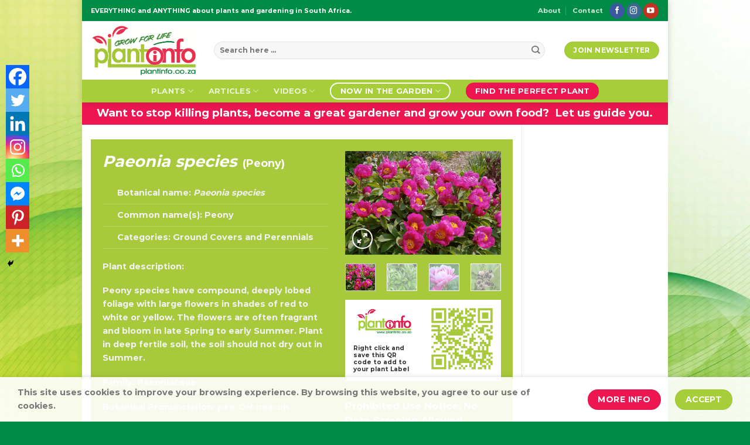

--- FILE ---
content_type: text/html; charset=UTF-8
request_url: https://plantinfo.co.za/plant/paeonia-species-2/
body_size: 49040
content:
<!DOCTYPE html><html lang="en-ZA" class="loading-site no-js bg-fill"><head><meta charset="UTF-8" /><link rel="profile" href="http://gmpg.org/xfn/11" /><link rel="pingback" href="https://plantinfo.co.za/xmlrpc.php" /> <script src="[data-uri]" defer></script> <meta name='robots' content='index, follow, max-image-preview:large, max-snippet:-1, max-video-preview:-1' /><meta name="viewport" content="width=device-width, initial-scale=1" /><title>Paeonia species (Peony) - Plantinfo</title><link rel="canonical" href="https://dev.plantinfo.co.za/plant/paeonia-species-2/" /><meta property="og:locale" content="en_US" /><meta property="og:type" content="article" /><meta property="og:title" content="Paeonia species (Peony) - Plantinfo" /><meta property="og:description" content="Peony species have compound, deeply lobed foliage with large flowers in shades of red to white or yellow. The flowers are often fragrant and bloom in late Spring to early Summer. Plant in deep fertile soil, the soil should not dry out in Summer. Family: Paeoniaceae Botanical Pronunciation: pee-OH-nee-uh" /><meta property="og:url" content="https://dev.plantinfo.co.za/plant/paeonia-species-2/" /><meta property="og:site_name" content="Plantinfo" /><meta property="article:publisher" content="https://www.facebook.com/Plantinfo/" /><meta property="article:modified_time" content="2020-09-08T16:38:56+00:00" /><meta property="og:image" content="https://dev.plantinfo.co.za/wp-content/uploads/2020/07/1401967980_paeonia-main.gif" /><meta property="og:image:width" content="448" /><meta property="og:image:height" content="298" /><meta property="og:image:type" content="image/gif" /><meta name="twitter:card" content="summary_large_image" /> <script type="application/ld+json" class="yoast-schema-graph">{"@context":"https://schema.org","@graph":[{"@type":"WebPage","@id":"https://dev.plantinfo.co.za/plant/paeonia-species-2/","url":"https://dev.plantinfo.co.za/plant/paeonia-species-2/","name":"Paeonia species (Peony) - Plantinfo","isPartOf":{"@id":"https://dev.plantinfo.co.za/#website"},"primaryImageOfPage":{"@id":"https://dev.plantinfo.co.za/plant/paeonia-species-2/#primaryimage"},"image":{"@id":"https://dev.plantinfo.co.za/plant/paeonia-species-2/#primaryimage"},"thumbnailUrl":"https://plantinfo.co.za/wp-content/uploads/2020/07/1401967980_paeonia-main.gif","datePublished":"2015-11-10T18:44:51+00:00","dateModified":"2020-09-08T16:38:56+00:00","breadcrumb":{"@id":"https://dev.plantinfo.co.za/plant/paeonia-species-2/#breadcrumb"},"inLanguage":"en-ZA","potentialAction":[{"@type":"ReadAction","target":["https://dev.plantinfo.co.za/plant/paeonia-species-2/"]}]},{"@type":"ImageObject","inLanguage":"en-ZA","@id":"https://dev.plantinfo.co.za/plant/paeonia-species-2/#primaryimage","url":"https://plantinfo.co.za/wp-content/uploads/2020/07/1401967980_paeonia-main.gif","contentUrl":"https://plantinfo.co.za/wp-content/uploads/2020/07/1401967980_paeonia-main.gif","width":448,"height":298,"caption":"Paeonia species"},{"@type":"BreadcrumbList","@id":"https://dev.plantinfo.co.za/plant/paeonia-species-2/#breadcrumb","itemListElement":[{"@type":"ListItem","position":1,"name":"Home","item":"https://dev.plantinfo.co.za/"},{"@type":"ListItem","position":2,"name":"Plants","item":"https://dev.plantinfo.co.za/plants/"},{"@type":"ListItem","position":3,"name":"Paeonia species (Peony)"}]},{"@type":"WebSite","@id":"https://dev.plantinfo.co.za/#website","url":"https://dev.plantinfo.co.za/","name":"Plantinfo","description":"EVERYTHING and ANYTHING about plants in SA","publisher":{"@id":"https://dev.plantinfo.co.za/#organization"},"potentialAction":[{"@type":"SearchAction","target":{"@type":"EntryPoint","urlTemplate":"https://dev.plantinfo.co.za/?s={search_term_string}"},"query-input":{"@type":"PropertyValueSpecification","valueRequired":true,"valueName":"search_term_string"}}],"inLanguage":"en-ZA"},{"@type":"Organization","@id":"https://dev.plantinfo.co.za/#organization","name":"Plantinfo","url":"https://dev.plantinfo.co.za/","logo":{"@type":"ImageObject","inLanguage":"en-ZA","@id":"https://dev.plantinfo.co.za/#/schema/logo/image/","url":"https://plantinfo.co.za/wp-content/uploads/2020/07/plant-info-logo-normal.svg","contentUrl":"https://plantinfo.co.za/wp-content/uploads/2020/07/plant-info-logo-normal.svg","width":500,"height":241,"caption":"Plantinfo"},"image":{"@id":"https://dev.plantinfo.co.za/#/schema/logo/image/"},"sameAs":["https://www.facebook.com/Plantinfo/","https://www.instagram.com/plantinfo.co.za/","https://www.youtube.com/channel/UCPvGCFY_-VSThHwm_gmMdTw"]}]}</script> <link rel='prefetch' href='https://plantinfo.co.za/wp-content/themes/flatsome/assets/js/flatsome.js?ver=be4456ec53c49e21f6f3' /><link rel='prefetch' href='https://plantinfo.co.za/wp-content/themes/flatsome/assets/js/chunk.slider.js?ver=3.18.2' /><link rel='prefetch' href='https://plantinfo.co.za/wp-content/themes/flatsome/assets/js/chunk.popups.js?ver=3.18.2' /><link rel='prefetch' href='https://plantinfo.co.za/wp-content/themes/flatsome/assets/js/chunk.tooltips.js?ver=3.18.2' /><link rel='prefetch' href='https://plantinfo.co.za/wp-content/themes/flatsome/assets/js/woocommerce.js?ver=8e1d1e4735a78026b37a' /><link rel="alternate" type="application/rss+xml" title="Plantinfo &raquo; Feed" href="https://plantinfo.co.za/feed/" /><link rel="alternate" type="application/rss+xml" title="Plantinfo &raquo; Comments Feed" href="https://plantinfo.co.za/comments/feed/" /><link rel="alternate" type="application/rss+xml" title="Plantinfo &raquo; Paeonia species (Peony) Comments Feed" href="https://plantinfo.co.za/plant/paeonia-species-2/feed/" />
 <script src="//www.googletagmanager.com/gtag/js?id=G-K28Q7ZL5G7"  data-cfasync="false" data-wpfc-render="false" type="text/javascript" async></script> <script data-cfasync="false" data-wpfc-render="false" type="text/javascript">var mi_version = '9.11.1';
				var mi_track_user = true;
				var mi_no_track_reason = '';
								var MonsterInsightsDefaultLocations = {"page_location":"https:\/\/plantinfo.co.za\/plant\/paeonia-species-2\/"};
								if ( typeof MonsterInsightsPrivacyGuardFilter === 'function' ) {
					var MonsterInsightsLocations = (typeof MonsterInsightsExcludeQuery === 'object') ? MonsterInsightsPrivacyGuardFilter( MonsterInsightsExcludeQuery ) : MonsterInsightsPrivacyGuardFilter( MonsterInsightsDefaultLocations );
				} else {
					var MonsterInsightsLocations = (typeof MonsterInsightsExcludeQuery === 'object') ? MonsterInsightsExcludeQuery : MonsterInsightsDefaultLocations;
				}

								var disableStrs = [
										'ga-disable-G-K28Q7ZL5G7',
									];

				/* Function to detect opted out users */
				function __gtagTrackerIsOptedOut() {
					for (var index = 0; index < disableStrs.length; index++) {
						if (document.cookie.indexOf(disableStrs[index] + '=true') > -1) {
							return true;
						}
					}

					return false;
				}

				/* Disable tracking if the opt-out cookie exists. */
				if (__gtagTrackerIsOptedOut()) {
					for (var index = 0; index < disableStrs.length; index++) {
						window[disableStrs[index]] = true;
					}
				}

				/* Opt-out function */
				function __gtagTrackerOptout() {
					for (var index = 0; index < disableStrs.length; index++) {
						document.cookie = disableStrs[index] + '=true; expires=Thu, 31 Dec 2099 23:59:59 UTC; path=/';
						window[disableStrs[index]] = true;
					}
				}

				if ('undefined' === typeof gaOptout) {
					function gaOptout() {
						__gtagTrackerOptout();
					}
				}
								window.dataLayer = window.dataLayer || [];

				window.MonsterInsightsDualTracker = {
					helpers: {},
					trackers: {},
				};
				if (mi_track_user) {
					function __gtagDataLayer() {
						dataLayer.push(arguments);
					}

					function __gtagTracker(type, name, parameters) {
						if (!parameters) {
							parameters = {};
						}

						if (parameters.send_to) {
							__gtagDataLayer.apply(null, arguments);
							return;
						}

						if (type === 'event') {
														parameters.send_to = monsterinsights_frontend.v4_id;
							var hookName = name;
							if (typeof parameters['event_category'] !== 'undefined') {
								hookName = parameters['event_category'] + ':' + name;
							}

							if (typeof MonsterInsightsDualTracker.trackers[hookName] !== 'undefined') {
								MonsterInsightsDualTracker.trackers[hookName](parameters);
							} else {
								__gtagDataLayer('event', name, parameters);
							}
							
						} else {
							__gtagDataLayer.apply(null, arguments);
						}
					}

					__gtagTracker('js', new Date());
					__gtagTracker('set', {
						'developer_id.dZGIzZG': true,
											});
					if ( MonsterInsightsLocations.page_location ) {
						__gtagTracker('set', MonsterInsightsLocations);
					}
										__gtagTracker('config', 'G-K28Q7ZL5G7', {"forceSSL":"true","link_attribution":"true"} );
										window.gtag = __gtagTracker;										(function () {
						/* https://developers.google.com/analytics/devguides/collection/analyticsjs/ */
						/* ga and __gaTracker compatibility shim. */
						var noopfn = function () {
							return null;
						};
						var newtracker = function () {
							return new Tracker();
						};
						var Tracker = function () {
							return null;
						};
						var p = Tracker.prototype;
						p.get = noopfn;
						p.set = noopfn;
						p.send = function () {
							var args = Array.prototype.slice.call(arguments);
							args.unshift('send');
							__gaTracker.apply(null, args);
						};
						var __gaTracker = function () {
							var len = arguments.length;
							if (len === 0) {
								return;
							}
							var f = arguments[len - 1];
							if (typeof f !== 'object' || f === null || typeof f.hitCallback !== 'function') {
								if ('send' === arguments[0]) {
									var hitConverted, hitObject = false, action;
									if ('event' === arguments[1]) {
										if ('undefined' !== typeof arguments[3]) {
											hitObject = {
												'eventAction': arguments[3],
												'eventCategory': arguments[2],
												'eventLabel': arguments[4],
												'value': arguments[5] ? arguments[5] : 1,
											}
										}
									}
									if ('pageview' === arguments[1]) {
										if ('undefined' !== typeof arguments[2]) {
											hitObject = {
												'eventAction': 'page_view',
												'page_path': arguments[2],
											}
										}
									}
									if (typeof arguments[2] === 'object') {
										hitObject = arguments[2];
									}
									if (typeof arguments[5] === 'object') {
										Object.assign(hitObject, arguments[5]);
									}
									if ('undefined' !== typeof arguments[1].hitType) {
										hitObject = arguments[1];
										if ('pageview' === hitObject.hitType) {
											hitObject.eventAction = 'page_view';
										}
									}
									if (hitObject) {
										action = 'timing' === arguments[1].hitType ? 'timing_complete' : hitObject.eventAction;
										hitConverted = mapArgs(hitObject);
										__gtagTracker('event', action, hitConverted);
									}
								}
								return;
							}

							function mapArgs(args) {
								var arg, hit = {};
								var gaMap = {
									'eventCategory': 'event_category',
									'eventAction': 'event_action',
									'eventLabel': 'event_label',
									'eventValue': 'event_value',
									'nonInteraction': 'non_interaction',
									'timingCategory': 'event_category',
									'timingVar': 'name',
									'timingValue': 'value',
									'timingLabel': 'event_label',
									'page': 'page_path',
									'location': 'page_location',
									'title': 'page_title',
									'referrer' : 'page_referrer',
								};
								for (arg in args) {
																		if (!(!args.hasOwnProperty(arg) || !gaMap.hasOwnProperty(arg))) {
										hit[gaMap[arg]] = args[arg];
									} else {
										hit[arg] = args[arg];
									}
								}
								return hit;
							}

							try {
								f.hitCallback();
							} catch (ex) {
							}
						};
						__gaTracker.create = newtracker;
						__gaTracker.getByName = newtracker;
						__gaTracker.getAll = function () {
							return [];
						};
						__gaTracker.remove = noopfn;
						__gaTracker.loaded = true;
						window['__gaTracker'] = __gaTracker;
					})();
									} else {
										console.log("");
					(function () {
						function __gtagTracker() {
							return null;
						}

						window['__gtagTracker'] = __gtagTracker;
						window['gtag'] = __gtagTracker;
					})();
									}</script> 
<script id="plant-ready" src="[data-uri]" defer></script> <link data-optimized="1" rel='stylesheet' id='editor_plus-plugin-frontend-style-css' href='https://plantinfo.co.za/wp-content/litespeed/css/48fbb8fe35b3be853bf9baceda579e52.css?ver=5c75f' type='text/css' media='' /><style id='editor_plus-plugin-frontend-style-inline-css' type='text/css'>@font-face {
      font-family: 'eplus-icon';
      src: url('https://plantinfo.co.za/wp-content/plugins/editorplus/extensions/icon-inserter/fonts/eplus-icon.eot?xs1351');
      src: url('https://plantinfo.co.za/wp-content/plugins/editorplus/extensions/icon-inserter/fonts/eplus-icon.eot?xs1351#iefix')
          format('embedded-opentype'),
        url('https://plantinfo.co.za/wp-content/plugins/editorplus/extensions/icon-inserter/fonts/eplus-icon.ttf?xs1351') format('truetype'),
        url('https://plantinfo.co.za/wp-content/plugins/editorplus/extensions/icon-inserter/fonts/eplus-icon.woff?xs1351') format('woff'),
        url('https://plantinfo.co.za/wp-content/plugins/editorplus/extensions/icon-inserter/fonts/eplus-icon.svg?xs1351#eplus-icon') format('svg');
      font-weight: normal;
      font-style: normal;
      font-display: block;
    }</style><style id='wp-block-library-inline-css' type='text/css'>:root{--wp-admin-theme-color:#007cba;--wp-admin-theme-color--rgb:0,124,186;--wp-admin-theme-color-darker-10:#006ba1;--wp-admin-theme-color-darker-10--rgb:0,107,161;--wp-admin-theme-color-darker-20:#005a87;--wp-admin-theme-color-darker-20--rgb:0,90,135;--wp-admin-border-width-focus:2px;--wp-block-synced-color:#7a00df;--wp-block-synced-color--rgb:122,0,223}@media (min-resolution:192dpi){:root{--wp-admin-border-width-focus:1.5px}}.wp-element-button{cursor:pointer}:root{--wp--preset--font-size--normal:16px;--wp--preset--font-size--huge:42px}:root .has-very-light-gray-background-color{background-color:#eee}:root .has-very-dark-gray-background-color{background-color:#313131}:root .has-very-light-gray-color{color:#eee}:root .has-very-dark-gray-color{color:#313131}:root .has-vivid-green-cyan-to-vivid-cyan-blue-gradient-background{background:linear-gradient(135deg,#00d084,#0693e3)}:root .has-purple-crush-gradient-background{background:linear-gradient(135deg,#34e2e4,#4721fb 50%,#ab1dfe)}:root .has-hazy-dawn-gradient-background{background:linear-gradient(135deg,#faaca8,#dad0ec)}:root .has-subdued-olive-gradient-background{background:linear-gradient(135deg,#fafae1,#67a671)}:root .has-atomic-cream-gradient-background{background:linear-gradient(135deg,#fdd79a,#004a59)}:root .has-nightshade-gradient-background{background:linear-gradient(135deg,#330968,#31cdcf)}:root .has-midnight-gradient-background{background:linear-gradient(135deg,#020381,#2874fc)}.has-regular-font-size{font-size:1em}.has-larger-font-size{font-size:2.625em}.has-normal-font-size{font-size:var(--wp--preset--font-size--normal)}.has-huge-font-size{font-size:var(--wp--preset--font-size--huge)}.has-text-align-center{text-align:center}.has-text-align-left{text-align:left}.has-text-align-right{text-align:right}#end-resizable-editor-section{display:none}.aligncenter{clear:both}.items-justified-left{justify-content:flex-start}.items-justified-center{justify-content:center}.items-justified-right{justify-content:flex-end}.items-justified-space-between{justify-content:space-between}.screen-reader-text{clip:rect(1px,1px,1px,1px);word-wrap:normal!important;border:0;-webkit-clip-path:inset(50%);clip-path:inset(50%);height:1px;margin:-1px;overflow:hidden;padding:0;position:absolute;width:1px}.screen-reader-text:focus{clip:auto!important;background-color:#ddd;-webkit-clip-path:none;clip-path:none;color:#444;display:block;font-size:1em;height:auto;left:5px;line-height:normal;padding:15px 23px 14px;text-decoration:none;top:5px;width:auto;z-index:100000}html :where(.has-border-color){border-style:solid}html :where([style*=border-top-color]){border-top-style:solid}html :where([style*=border-right-color]){border-right-style:solid}html :where([style*=border-bottom-color]){border-bottom-style:solid}html :where([style*=border-left-color]){border-left-style:solid}html :where([style*=border-width]){border-style:solid}html :where([style*=border-top-width]){border-top-style:solid}html :where([style*=border-right-width]){border-right-style:solid}html :where([style*=border-bottom-width]){border-bottom-style:solid}html :where([style*=border-left-width]){border-left-style:solid}html :where(img[class*=wp-image-]){height:auto;max-width:100%}:where(figure){margin:0 0 1em}html :where(.is-position-sticky){--wp-admin--admin-bar--position-offset:var(--wp-admin--admin-bar--height,0px)}@media screen and (max-width:600px){html :where(.is-position-sticky){--wp-admin--admin-bar--position-offset:0px}}</style><link data-optimized="1" rel='stylesheet' id='woocommerce-attribute-images-public-css' href='https://plantinfo.co.za/wp-content/litespeed/css/86a3a081cf36e1bd6ae0ca1a3d6cf2bd.css?ver=9caa2' type='text/css' media='all' /><link data-optimized="1" rel='stylesheet' id='woocommerce-attribute-images-custom-css' href='https://plantinfo.co.za/wp-content/litespeed/css/0e4e461f967ca5f2b08ea8515e1aa8bc.css?ver=1aa92' type='text/css' media='all' /><link data-optimized="1" rel='stylesheet' id='photoswipe-css' href='https://plantinfo.co.za/wp-content/litespeed/css/11158f95108c087fd377993baa8d2c62.css?ver=d6718' type='text/css' media='all' /><link data-optimized="1" rel='stylesheet' id='photoswipe-default-skin-css' href='https://plantinfo.co.za/wp-content/litespeed/css/f32ab4396c622edf1517e2bf2a286b33.css?ver=eb229' type='text/css' media='all' /><style id='woocommerce-inline-inline-css' type='text/css'>.woocommerce form .form-row .required { visibility: visible; }</style><link data-optimized="1" rel='stylesheet' id='advanced-ads-selling-wc-product-css' href='https://plantinfo.co.za/wp-content/litespeed/css/ee41cbaab7e7ce3a99a3d58fd714920b.css?ver=bc02e' type='text/css' media='all' /><link data-optimized="1" rel='stylesheet' id='aws-style-css' href='https://plantinfo.co.za/wp-content/litespeed/css/e8c8208e66de270aa0b12ccf7d2293b3.css?ver=e3bf5' type='text/css' media='all' /><link data-optimized="1" rel='stylesheet' id='heateor_sss_frontend_css-css' href='https://plantinfo.co.za/wp-content/litespeed/css/b788c797714106c43a1cd003a5fed205.css?ver=ab5a1' type='text/css' media='all' /><style id='heateor_sss_frontend_css-inline-css' type='text/css'>.heateor_sss_button_instagram span.heateor_sss_svg,a.heateor_sss_instagram span.heateor_sss_svg{background:radial-gradient(circle at 30% 107%,#fdf497 0,#fdf497 5%,#fd5949 45%,#d6249f 60%,#285aeb 90%)}.heateor_sss_horizontal_sharing .heateor_sss_svg,.heateor_sss_standard_follow_icons_container .heateor_sss_svg{color:#fff;border-width:0px;border-style:solid;border-color:transparent}.heateor_sss_horizontal_sharing .heateorSssTCBackground{color:#666}.heateor_sss_horizontal_sharing span.heateor_sss_svg:hover,.heateor_sss_standard_follow_icons_container span.heateor_sss_svg:hover{border-color:transparent;}.heateor_sss_vertical_sharing span.heateor_sss_svg,.heateor_sss_floating_follow_icons_container span.heateor_sss_svg{color:#fff;border-width:0px;border-style:solid;border-color:transparent;}.heateor_sss_vertical_sharing .heateorSssTCBackground{color:#666;}.heateor_sss_vertical_sharing span.heateor_sss_svg:hover,.heateor_sss_floating_follow_icons_container span.heateor_sss_svg:hover{border-color:transparent;}@media screen and (max-width:783px) {.heateor_sss_vertical_sharing{display:none!important}}div.heateor_sss_mobile_footer{display:none;}@media screen and (max-width:783px){div.heateor_sss_bottom_sharing .heateorSssTCBackground{background-color:white}div.heateor_sss_bottom_sharing{width:100%!important;left:0!important;}div.heateor_sss_bottom_sharing a{width:12.5% !important;}div.heateor_sss_bottom_sharing .heateor_sss_svg{width: 100% !important;}div.heateor_sss_bottom_sharing div.heateorSssTotalShareCount{font-size:1em!important;line-height:28px!important}div.heateor_sss_bottom_sharing div.heateorSssTotalShareText{font-size:.7em!important;line-height:0px!important}div.heateor_sss_mobile_footer{display:block;height:40px;}.heateor_sss_bottom_sharing{padding:0!important;display:block!important;width:auto!important;bottom:-2px!important;top: auto!important;}.heateor_sss_bottom_sharing .heateor_sss_square_count{line-height:inherit;}.heateor_sss_bottom_sharing .heateorSssSharingArrow{display:none;}.heateor_sss_bottom_sharing .heateorSssTCBackground{margin-right:1.1em!important}}</style><link data-optimized="1" rel='stylesheet' id='unslider-css-css' href='https://plantinfo.co.za/wp-content/litespeed/css/ef0caf26e6198671b7670b822f31a273.css?ver=8be5c' type='text/css' media='all' /><link data-optimized="1" rel='stylesheet' id='slider-css-css' href='https://plantinfo.co.za/wp-content/litespeed/css/1352396246d17f744816bd64185fce91.css?ver=874d5' type='text/css' media='all' /><link data-optimized="1" rel='stylesheet' id='flatsome-main-css' href='https://plantinfo.co.za/wp-content/litespeed/css/54410ee0de0153ebedd0c6dd675ea7a1.css?ver=c4d50' type='text/css' media='all' /><style id='flatsome-main-inline-css' type='text/css'>@font-face {
				font-family: "fl-icons";
				font-display: block;
				src: url(https://plantinfo.co.za/wp-content/themes/flatsome/assets/css/icons/fl-icons.eot?v=3.18.2);
				src:
					url(https://plantinfo.co.za/wp-content/themes/flatsome/assets/css/icons/fl-icons.eot#iefix?v=3.18.2) format("embedded-opentype"),
					url(https://plantinfo.co.za/wp-content/themes/flatsome/assets/css/icons/fl-icons.woff2?v=3.18.2) format("woff2"),
					url(https://plantinfo.co.za/wp-content/themes/flatsome/assets/css/icons/fl-icons.ttf?v=3.18.2) format("truetype"),
					url(https://plantinfo.co.za/wp-content/themes/flatsome/assets/css/icons/fl-icons.woff?v=3.18.2) format("woff"),
					url(https://plantinfo.co.za/wp-content/themes/flatsome/assets/css/icons/fl-icons.svg?v=3.18.2#fl-icons) format("svg");
			}</style><link data-optimized="1" rel='stylesheet' id='flatsome-shop-css' href='https://plantinfo.co.za/wp-content/litespeed/css/bba194259a50342dea6b350c8fb8e69d.css?ver=8ee31' type='text/css' media='all' /><link data-optimized="1" rel='stylesheet' id='microthemer-css' href='https://plantinfo.co.za/wp-content/litespeed/css/8e14809f44a52ea4bd1059d0d820b0df.css?ver=307fd' type='text/css' media='all' /> <script type="text/javascript" src="https://plantinfo.co.za/wp-content/plugins/google-analytics-for-wordpress/assets/js/frontend-gtag.min.js?ver=9.11.1" id="monsterinsights-frontend-script-js" data-wp-strategy="async" defer data-deferred="1"></script> <script data-cfasync="false" data-wpfc-render="false" type="text/javascript" id='monsterinsights-frontend-script-js-extra'>/*  */
var monsterinsights_frontend = {"js_events_tracking":"true","download_extensions":"doc,pdf,ppt,zip,xls,docx,pptx,xlsx","inbound_paths":"[{\"path\":\"\\\/go\\\/\",\"label\":\"affiliate\"},{\"path\":\"\\\/recommend\\\/\",\"label\":\"affiliate\"}]","home_url":"https:\/\/plantinfo.co.za","hash_tracking":"false","v4_id":"G-K28Q7ZL5G7"};/*  */</script> <script data-optimized="1" type="text/javascript" src="https://plantinfo.co.za/wp-content/litespeed/js/2136e4029172a022ecd413b0f78a3dd5.js?ver=01b5c" id="wp-polyfill-inert-js" defer data-deferred="1"></script> <script data-optimized="1" type="text/javascript" src="https://plantinfo.co.za/wp-content/litespeed/js/e4d47b397386f571116ab19be4c48d22.js?ver=6c10a" id="regenerator-runtime-js" defer data-deferred="1"></script> <script data-optimized="1" type="text/javascript" src="https://plantinfo.co.za/wp-content/litespeed/js/ed0d883d15ebf8be929aab47570089a7.js?ver=1cbc6" id="wp-polyfill-js" defer data-deferred="1"></script> <script data-optimized="1" type="text/javascript" src="https://plantinfo.co.za/wp-content/litespeed/js/8cb118a5686f301acc717eacc17b8336.js?ver=b8bdf" id="wp-hooks-js" defer data-deferred="1"></script> <script type="text/javascript" id="say-what-js-js-extra" src="[data-uri]" defer></script> <script data-optimized="1" type="text/javascript" src="https://plantinfo.co.za/wp-content/litespeed/js/473c3d9bfdc6c9e2c305c5263b64122b.js?ver=43eea" id="say-what-js-js" defer data-deferred="1"></script> <script type="text/javascript" src="https://plantinfo.co.za/wp-includes/js/jquery/jquery.min.js?ver=3.7.1" id="jquery-core-js"></script> <script data-optimized="1" type="text/javascript" src="https://plantinfo.co.za/wp-content/litespeed/js/5a0254d5f4129b8caf083ae2f5b3f253.js?ver=39b12" id="jquery-blockui-js" data-wp-strategy="defer"></script> <script type="text/javascript" id="wc-add-to-cart-js-extra" src="[data-uri]" defer></script> <script data-optimized="1" type="text/javascript" src="https://plantinfo.co.za/wp-content/litespeed/js/06511ebb232f26c4a569efd5238994e7.js?ver=0826a" id="wc-add-to-cart-js" defer="defer" data-wp-strategy="defer"></script> <script data-optimized="1" type="text/javascript" src="https://plantinfo.co.za/wp-content/litespeed/js/aa00bed478e81f9ebb9c5da55c2b9eba.js?ver=600e8" id="photoswipe-js" defer="defer" data-wp-strategy="defer"></script> <script data-optimized="1" type="text/javascript" src="https://plantinfo.co.za/wp-content/litespeed/js/78d27d88b268f3bb87c816a692693d92.js?ver=6dc42" id="photoswipe-ui-default-js" defer="defer" data-wp-strategy="defer"></script> <script data-optimized="1" type="text/javascript" src="https://plantinfo.co.za/wp-content/litespeed/js/6fa9bd48ecf81a4231ea2e7bcad79da6.js?ver=3cd73" id="js-cookie-js" data-wp-strategy="defer"></script> <script type="text/javascript" id="advanced-ads-selling-single-product-script-js-extra" src="[data-uri]" defer></script> <script data-optimized="1" type="text/javascript" src="https://plantinfo.co.za/wp-content/litespeed/js/3230a0d29ada2dba6cac86eb11026d15.js?ver=bfd47" id="advanced-ads-selling-single-product-script-js" defer data-deferred="1"></script> <script type="text/javascript" id="advanced-ads-advanced-js-js-extra" src="[data-uri]" defer></script> <script data-optimized="1" type="text/javascript" src="https://plantinfo.co.za/wp-content/litespeed/js/63e327b1c4a16ad8a318d212f2a4e495.js?ver=b2f12" id="advanced-ads-advanced-js-js" defer data-deferred="1"></script> <link rel="https://api.w.org/" href="https://plantinfo.co.za/wp-json/" /><link rel="alternate" type="application/json" href="https://plantinfo.co.za/wp-json/wp/v2/product/7446" /><link rel="EditURI" type="application/rsd+xml" title="RSD" href="https://plantinfo.co.za/xmlrpc.php?rsd" /><meta name="generator" content="WordPress 6.4.7" /><meta name="generator" content="WooCommerce 8.4.2" /><link rel='shortlink' href='https://plantinfo.co.za/?p=7446' /><link rel="alternate" type="application/json+oembed" href="https://plantinfo.co.za/wp-json/oembed/1.0/embed?url=https%3A%2F%2Fplantinfo.co.za%2Fplant%2Fpaeonia-species-2%2F" /><link rel="alternate" type="text/xml+oembed" href="https://plantinfo.co.za/wp-json/oembed/1.0/embed?url=https%3A%2F%2Fplantinfo.co.za%2Fplant%2Fpaeonia-species-2%2F&#038;format=xml" /><meta name="generator" content="Redux 4.5.10" /> <script type="text/javascript" src="[data-uri]" defer></script> <style type="text/css">.shop-container .vertical-tabs .tabs-inner, .shop-container .tabbed-content .panel {  margin: 15px 0;  float: none !important;  line-height: 130%;  visibility: visible !important;  height: auto !important;  overflow: visible !important;  opacity: 1.0 !important;  } .tabbed-content ul.tabs {  display: none !important; }</style> <script src="[data-uri]" defer></script><style type="text/css" id="plant-layer-custom-css"></style><style>.bg{opacity: 0; transition: opacity 1s; -webkit-transition: opacity 1s;} .bg-loaded{opacity: 1;}</style><script data-ad-client="ca-pub-4732770335487480" async src="https://pagead2.googlesyndication.com/pagead/js/adsbygoogle.js"></script>  <script src="https://www.googletagmanager.com/gtag/js?id=UA-44336214-1" defer data-deferred="1"></script> <script src="[data-uri]" defer></script> <noscript><style>.woocommerce-product-gallery{ opacity: 1 !important; }</style></noscript> <script type="text/javascript" src="[data-uri]" defer></script> <meta name="google-site-verification" content="UEoHEiLqE56KNoIMc3hEpgvuwfFjYfWZJyaM0StGf0A" /><link rel="icon" href="https://plantinfo.co.za/wp-content/uploads/2023/11/cropped-Site-Icon-32x32.png" sizes="32x32" /><link rel="icon" href="https://plantinfo.co.za/wp-content/uploads/2023/11/cropped-Site-Icon-192x192.png" sizes="192x192" /><link rel="apple-touch-icon" href="https://plantinfo.co.za/wp-content/uploads/2023/11/cropped-Site-Icon-180x180.png" /><meta name="msapplication-TileImage" content="https://plantinfo.co.za/wp-content/uploads/2023/11/cropped-Site-Icon-270x270.png" /><style id="custom-css" type="text/css">:root {--primary-color: #a6ce39;--fs-color-primary: #a6ce39;--fs-color-secondary: #ed1651;--fs-color-success: #a6ce39;--fs-color-alert: #ed1651;--fs-experimental-link-color: #a6ce39;--fs-experimental-link-color-hover: #008c44;}.tooltipster-base {--tooltip-color: #fff;--tooltip-bg-color: #000;}.off-canvas-right .mfp-content, .off-canvas-left .mfp-content {--drawer-width: 300px;}.off-canvas .mfp-content.off-canvas-cart {--drawer-width: 360px;}html{background-image: url('https://plantinfo.co.za/wp-content/uploads/2021/06/shutterstock_1721405353.jpg.webp');}.container-width, .full-width .ubermenu-nav, .container, .row{max-width: 1010px}.row.row-collapse{max-width: 980px}.row.row-small{max-width: 1002.5px}.row.row-large{max-width: 1040px}body.framed, body.framed header, body.framed .header-wrapper, body.boxed, body.boxed header, body.boxed .header-wrapper, body.boxed .is-sticky-section{ max-width: 1000px}.flatsome-cookies {background-color: rgba(255,255,255,0.9)}.header-main{height: 100px}#logo img{max-height: 100px}#logo{width:180px;}#logo img{padding:3px 0;}.stuck #logo img{padding:5px 0;}.header-bottom{min-height: 20px}.header-top{min-height: 36px}.transparent .header-main{height: 265px}.transparent #logo img{max-height: 265px}.has-transparent + .page-title:first-of-type,.has-transparent + #main > .page-title,.has-transparent + #main > div > .page-title,.has-transparent + #main .page-header-wrapper:first-of-type .page-title{padding-top: 345px;}.header.show-on-scroll,.stuck .header-main{height:70px!important}.stuck #logo img{max-height: 70px!important}.search-form{ width: 95%;}.header-bg-color {background-color: #ffffff}.header-bottom {background-color: #a6ce39}.header-main .nav > li > a{line-height: 16px }.stuck .header-main .nav > li > a{line-height: 50px }.header-bottom-nav > li > a{line-height: 15px }@media (max-width: 549px) {.header-main{height: 90px}#logo img{max-height: 90px}}.nav-dropdown-has-arrow.nav-dropdown-has-border li.has-dropdown:before{border-bottom-color: rgba(255,255,255,0);}.nav .nav-dropdown{border-color: rgba(255,255,255,0) }.nav-dropdown{border-radius:10px}.nav-dropdown{font-size:100%}.header-top{background-color:#008c44!important;}body{color: #777777}h1,h2,h3,h4,h5,h6,.heading-font{color: #008c44;}body{font-size: 90%;}@media screen and (max-width: 549px){body{font-size: 90%;}}body{font-family: Montserrat, sans-serif;}body {font-weight: 500;font-style: normal;}.nav > li > a {font-family: Montserrat, sans-serif;}.mobile-sidebar-levels-2 .nav > li > ul > li > a {font-family: Montserrat, sans-serif;}.nav > li > a,.mobile-sidebar-levels-2 .nav > li > ul > li > a {font-weight: 700;font-style: normal;}h1,h2,h3,h4,h5,h6,.heading-font, .off-canvas-center .nav-sidebar.nav-vertical > li > a{font-family: Montserrat, sans-serif;}h1,h2,h3,h4,h5,h6,.heading-font,.banner h1,.banner h2 {font-weight: 700;font-style: normal;}.alt-font{font-family: "Dancing Script", sans-serif;}.alt-font {font-weight: 400!important;font-style: normal!important;}h3.widget-title,span.widget-title{text-transform: none;}.has-equal-box-heights .box-image {padding-top: 100%;}input[type='submit'], input[type="button"], button:not(.icon), .button:not(.icon){border-radius: 50px!important}.pswp__bg,.mfp-bg.mfp-ready{background-color: #a8c93c}.shop-page-title.featured-title .title-bg{ background-image: url(https://plantinfo.co.za/wp-content/uploads/2020/07/1401967980_paeonia-main.gif)!important;}@media screen and (min-width: 550px){.products .box-vertical .box-image{min-width: 200px!important;width: 200px!important;}}.footer-1{background-color: #a6ce39}.absolute-footer, html{background-color: #008c44}.nav-vertical-fly-out > li + li {border-top-width: 1px; border-top-style: solid;}/* Custom CSS */h1{font-size:2.5em;}.woocommerce-attribute-image img{border-radius:0;}.attribute-key-pa_plant-care p{display:none;}.orderby{display:none!important;}.mfp-bg.mfp-ready {opacity: .95;}ul.menu>li.wc-layered-nav-term, .widget>ul>li.wc-layered-nav-term {list-style: none;margin-bottom: .3em;text-align: left;margin: 0;width: 55px;display: inline-block;}ul.menu>li.wc-layered-nav-term, .widget>ul>li.wc-layered-nav-term img{height:45px;}ul.menu>li+li.wc-layered-nav-term, .widget>ul>li+li.wc-layered-nav-term {border-top: none;}.widget li.chosen.wc-layered-nav-term a:before{background:#ed1651;color:#FFFFFF;border:2px solid #ffffff;line-height:13px;position:absolute;opacity:1;box-shadow:2px 2px 2px rgba(0,0,0,0.3);}.format-video .entry-image a{display:none;}.format-video .entry-content{padding-top:0;}body .gform_wrapper .top_label div.ginput_container{margin-top:0!important;}.gform_wrapper input:not([type=radio]):not([type=checkbox]):not([type=submit]):not([type=button]):not([type=image]):not([type=file]), .gform_wrapper select, .gform_wrapper li, .gform_wrapper textarea{margin:0;}.gform_wrapper input, .gform_wrapper select, .gform_wrapper textarea{border-radius:20px;}.gform_wrapper .gform_footer{margin:0!important;}.dark .gform_wrapper .gform_button{background:#ed1651;}.gform_wrapper .gfield_checkbox li label, .gform_wrapper .gfield_radio li label{margin-top:-10px!important;}.gform_wrapper .field_description_below .gfield_description{padding-top:0;}.accordion-title{background:#008c44;font-size:1em;}.accordion-inner{padding:1em 0;}.category-filtering .widgettitle, .widget .is-divider{display:none;}.woocommerce-attribute-image{position:relative;margin-bottom:15px;}.woocommerce-attribute-image-desc{position:absolute;width:100%;left:0;bottom:-15px;line-height:9px;font-size:0.55em;color:#000;}.header-newsletter-item i{display:none;}.header-newsletter-item span{margin-left:0!important;}span.widget-title{letter-spacing: 0;}.widget {margin-bottom: .8em;}._ning_outer{margin-bottom:15px;}.woocommerce-attribute-image img{height:50px;}.skin_bg{background-size:auto !important;}.row-large>.flickity-viewport>.flickity-slider>.col{padding: 0 15px 15px;margin-bottom: 0;}.page-title-inner, .category-page-row{padding-top:0;}.mobile-sidebar .header-button-1, .mobile-sidebar .header-button-2, .mobile-sidebar .header-search-form{padding:5px 20px!important;border:none !important;text-align:center;}.slider-nav-reveal .flickity-prev-next-button:hover, .slider-nav-reveal .flickity-prev-next-button{background-color:transparent;box-shadow:none;}.flickity-prev-next-button{color:#FFF;}.filter-button{font-size: .97em;color:#FFF !important;background-color: #a6ce39;border-radius: 50px!important;letter-spacing: .03em;cursor: pointer;padding: 0 1.2em;line-height: 2.4em;min-height: 2.5em;}.filter-button:hover{outline: none;opacity: 1;color: #fff;box-shadow: inset 0 0 0 100px rgba(0,0,0,0.2);}.stats_title span:first-of-type, .wrap.strack>div>div:nth-of-type(5){display:none;}.input_container.one_third{width:30%!important;}.category-filter-row {margin:15px 0;}.woocommerce-product-gallery ol li{margin-left:0;}.autocomplete-suggestion img{width:80px;height:80px;}.single-product div.product .woocommerce-product-gallery.woocommerce-product-gallery--columns-3 .flex-control-thumbs{padding: 0;}.single-product div.product .woocommerce-product-gallery.woocommerce-product-gallery--columns-3 .flex-control-thumbs li {width: 30.3%;margin-right: 3% !important;float: left;text-align:center;} .attribute-key-pa_botanical-name td p{font-style: italic;}.heateor_sss_vertical_sharing{z-index:10;}.nav-column li>a, .nav-dropdown>li>a{padding:5px 20px;}.products .product-category img{}.products .product-category:hover img{filter:blur(5px);width:250px;transition:.2s ease-in-out!important;}.wc-block-grid ul li{margin-left:0!important;}.category-filtering{margin:0 0 20px 0;}.filter-button:after{content:"Click here again to define your search";position:absolute;color:#777;font-weight:bold;text-transform:none;font-size:0.7em;left:30px;bottom:-5px;}.category-filtering .chosen a{color:#008c44;}.category-filtering .chosen a:hover{color:#a6ce39;}@media screen and (min-width: 850px){.col-divided{padding-right: 15px;}.col-border+.col, .col-divided+.col{padding-left: 15px;}.row-large>.col{padding:0 15px 30px;}.menu-button>a{font-size: .97em;color:#FFFFFF !important;border-radius: 50px!important;border:2px solid #FFF;letter-spacing: .03em;cursor: pointer;padding: 0 1.2em!important;line-height: 2.2em;min-height: 2.2em;}.menu-button.green>a{}.menu-button.pink>a{}.menu-button>a:hover{outline: none;opacity: 1;color: #fff;box-shadow: inset 0 0 0 100px rgba(0,0,0,0.2);}}.skin_bg_left, .skin_bg_right{height:600px;width:50%;}/* Custom CSS Tablet */@media (max-width: 849px){.medium-flex-wrap .flex-col {flex-grow: 1;}}/* Custom CSS Mobile */@media (max-width: 549px){.flatsome-cookies__text{font-size:0.8em;line-height:1.3em;}.medium-flex-wrap .flex-col {flex-grow: 1;}.html_topbar_left{text-align:center;line-height:1.2em;padding:5px 15px!important;}.angwp_12651, .angwp_12653, .angwp_12680, .angwp_12335, .angwp_12101, .angwp_12098, .angwp_15495{position: fixed;left:0;bottom: 25px;z-index: 999;width:100%;}.category-filtering{padding:0;}.filter-button:after{width:calc(100% - 60px);text-align:center;bottom:5px;}}.label-new.menu-item > a:after{content:"New";}.label-hot.menu-item > a:after{content:"Hot";}.label-sale.menu-item > a:after{content:"Sale";}.label-popular.menu-item > a:after{content:"Popular";}</style><style type="text/css" id="wp-custom-css">.header-nav .menu-button.secondary{
	background-color: #ed1651;
	border-radius: 50px;	
}

.header-nav .menu-button.secondary>a{
	border:none !important;
}

.plant-plant-page-leaderboard {
    margin-bottom: 10px;
}</style><style id="kirki-inline-styles">/* cyrillic-ext */
@font-face {
  font-family: 'Montserrat';
  font-style: normal;
  font-weight: 500;
  font-display: swap;
  src: url(https://plantinfo.co.za/wp-content/fonts/montserrat/font) format('woff');
  unicode-range: U+0460-052F, U+1C80-1C8A, U+20B4, U+2DE0-2DFF, U+A640-A69F, U+FE2E-FE2F;
}
/* cyrillic */
@font-face {
  font-family: 'Montserrat';
  font-style: normal;
  font-weight: 500;
  font-display: swap;
  src: url(https://plantinfo.co.za/wp-content/fonts/montserrat/font) format('woff');
  unicode-range: U+0301, U+0400-045F, U+0490-0491, U+04B0-04B1, U+2116;
}
/* vietnamese */
@font-face {
  font-family: 'Montserrat';
  font-style: normal;
  font-weight: 500;
  font-display: swap;
  src: url(https://plantinfo.co.za/wp-content/fonts/montserrat/font) format('woff');
  unicode-range: U+0102-0103, U+0110-0111, U+0128-0129, U+0168-0169, U+01A0-01A1, U+01AF-01B0, U+0300-0301, U+0303-0304, U+0308-0309, U+0323, U+0329, U+1EA0-1EF9, U+20AB;
}
/* latin-ext */
@font-face {
  font-family: 'Montserrat';
  font-style: normal;
  font-weight: 500;
  font-display: swap;
  src: url(https://plantinfo.co.za/wp-content/fonts/montserrat/font) format('woff');
  unicode-range: U+0100-02BA, U+02BD-02C5, U+02C7-02CC, U+02CE-02D7, U+02DD-02FF, U+0304, U+0308, U+0329, U+1D00-1DBF, U+1E00-1E9F, U+1EF2-1EFF, U+2020, U+20A0-20AB, U+20AD-20C0, U+2113, U+2C60-2C7F, U+A720-A7FF;
}
/* latin */
@font-face {
  font-family: 'Montserrat';
  font-style: normal;
  font-weight: 500;
  font-display: swap;
  src: url(https://plantinfo.co.za/wp-content/fonts/montserrat/font) format('woff');
  unicode-range: U+0000-00FF, U+0131, U+0152-0153, U+02BB-02BC, U+02C6, U+02DA, U+02DC, U+0304, U+0308, U+0329, U+2000-206F, U+20AC, U+2122, U+2191, U+2193, U+2212, U+2215, U+FEFF, U+FFFD;
}
/* cyrillic-ext */
@font-face {
  font-family: 'Montserrat';
  font-style: normal;
  font-weight: 700;
  font-display: swap;
  src: url(https://plantinfo.co.za/wp-content/fonts/montserrat/font) format('woff');
  unicode-range: U+0460-052F, U+1C80-1C8A, U+20B4, U+2DE0-2DFF, U+A640-A69F, U+FE2E-FE2F;
}
/* cyrillic */
@font-face {
  font-family: 'Montserrat';
  font-style: normal;
  font-weight: 700;
  font-display: swap;
  src: url(https://plantinfo.co.za/wp-content/fonts/montserrat/font) format('woff');
  unicode-range: U+0301, U+0400-045F, U+0490-0491, U+04B0-04B1, U+2116;
}
/* vietnamese */
@font-face {
  font-family: 'Montserrat';
  font-style: normal;
  font-weight: 700;
  font-display: swap;
  src: url(https://plantinfo.co.za/wp-content/fonts/montserrat/font) format('woff');
  unicode-range: U+0102-0103, U+0110-0111, U+0128-0129, U+0168-0169, U+01A0-01A1, U+01AF-01B0, U+0300-0301, U+0303-0304, U+0308-0309, U+0323, U+0329, U+1EA0-1EF9, U+20AB;
}
/* latin-ext */
@font-face {
  font-family: 'Montserrat';
  font-style: normal;
  font-weight: 700;
  font-display: swap;
  src: url(https://plantinfo.co.za/wp-content/fonts/montserrat/font) format('woff');
  unicode-range: U+0100-02BA, U+02BD-02C5, U+02C7-02CC, U+02CE-02D7, U+02DD-02FF, U+0304, U+0308, U+0329, U+1D00-1DBF, U+1E00-1E9F, U+1EF2-1EFF, U+2020, U+20A0-20AB, U+20AD-20C0, U+2113, U+2C60-2C7F, U+A720-A7FF;
}
/* latin */
@font-face {
  font-family: 'Montserrat';
  font-style: normal;
  font-weight: 700;
  font-display: swap;
  src: url(https://plantinfo.co.za/wp-content/fonts/montserrat/font) format('woff');
  unicode-range: U+0000-00FF, U+0131, U+0152-0153, U+02BB-02BC, U+02C6, U+02DA, U+02DC, U+0304, U+0308, U+0329, U+2000-206F, U+20AC, U+2122, U+2191, U+2193, U+2212, U+2215, U+FEFF, U+FFFD;
}/* vietnamese */
@font-face {
  font-family: 'Dancing Script';
  font-style: normal;
  font-weight: 400;
  font-display: swap;
  src: url(https://plantinfo.co.za/wp-content/fonts/dancing-script/font) format('woff');
  unicode-range: U+0102-0103, U+0110-0111, U+0128-0129, U+0168-0169, U+01A0-01A1, U+01AF-01B0, U+0300-0301, U+0303-0304, U+0308-0309, U+0323, U+0329, U+1EA0-1EF9, U+20AB;
}
/* latin-ext */
@font-face {
  font-family: 'Dancing Script';
  font-style: normal;
  font-weight: 400;
  font-display: swap;
  src: url(https://plantinfo.co.za/wp-content/fonts/dancing-script/font) format('woff');
  unicode-range: U+0100-02BA, U+02BD-02C5, U+02C7-02CC, U+02CE-02D7, U+02DD-02FF, U+0304, U+0308, U+0329, U+1D00-1DBF, U+1E00-1E9F, U+1EF2-1EFF, U+2020, U+20A0-20AB, U+20AD-20C0, U+2113, U+2C60-2C7F, U+A720-A7FF;
}
/* latin */
@font-face {
  font-family: 'Dancing Script';
  font-style: normal;
  font-weight: 400;
  font-display: swap;
  src: url(https://plantinfo.co.za/wp-content/fonts/dancing-script/font) format('woff');
  unicode-range: U+0000-00FF, U+0131, U+0152-0153, U+02BB-02BC, U+02C6, U+02DA, U+02DC, U+0304, U+0308, U+0329, U+2000-206F, U+20AC, U+2122, U+2191, U+2193, U+2212, U+2215, U+FEFF, U+FFFD;
}</style></head><body class="product-template-default single single-product postid-7446 theme-flatsome woocommerce woocommerce-page woocommerce-no-js eplus_styles mtp-7446 mtp-product-paeonia-species-2 boxed header-shadow bg-fill lightbox nav-dropdown-has-arrow nav-dropdown-has-shadow nav-dropdown-has-border mobile-submenu-slide mobile-submenu-slide-levels-1 catalog-mode no-prices aa-prefix-plant-"><a class="skip-link screen-reader-text" href="#main">Skip to content</a><div id="wrapper"><header id="header" class="header has-sticky sticky-shrink"><div class="header-wrapper"><div id="top-bar" class="header-top nav-dark"><div class="flex-row container"><div class="flex-col hide-for-medium flex-left"><ul class="nav nav-left medium-nav-center nav-small  nav-divided"><li class="html custom html_topbar_left">EVERYTHING and ANYTHING about plants and gardening in South Africa.</li></ul></div><div class="flex-col hide-for-medium flex-center"><ul class="nav nav-center nav-small  nav-divided"></ul></div><div class="flex-col hide-for-medium flex-right"><ul class="nav top-bar-nav nav-right nav-small  nav-divided"><li id="menu-item-33" class="menu-item menu-item-type-post_type menu-item-object-page menu-item-33 menu-item-design-default"><a href="https://plantinfo.co.za/about/" class="nav-top-link">About</a></li><li id="menu-item-32" class="menu-item menu-item-type-post_type menu-item-object-page menu-item-32 menu-item-design-default"><a href="https://plantinfo.co.za/contact/" class="nav-top-link">Contact</a></li><li class="html header-social-icons ml-0"><div class="social-icons follow-icons" ><a href="https://www.facebook.com/Plantinfo/" target="_blank" data-label="Facebook" class="icon primary button circle facebook tooltip" title="Follow on Facebook" aria-label="Follow on Facebook" rel="noopener nofollow" ><i class="icon-facebook" ></i></a><a href="https://www.instagram.com/plantinfo.co.za/" target="_blank" data-label="Instagram" class="icon primary button circle instagram tooltip" title="Follow on Instagram" aria-label="Follow on Instagram" rel="noopener nofollow" ><i class="icon-instagram" ></i></a><a href="https://www.youtube.com/channel/UCPvGCFY_-VSThHwm_gmMdTw" data-label="YouTube" target="_blank" class="icon primary button circle youtube tooltip" title="Follow on YouTube" aria-label="Follow on YouTube" rel="noopener nofollow" ><i class="icon-youtube" ></i></a></div></li></ul></div><div class="flex-col show-for-medium flex-grow"><ul class="nav nav-center nav-small mobile-nav  nav-divided"><li class="html custom html_topbar_left">EVERYTHING and ANYTHING about plants and gardening in South Africa.</li></ul></div></div></div><div id="masthead" class="header-main "><div class="header-inner flex-row container logo-left medium-logo-center" role="navigation"><div id="logo" class="flex-col logo"><a href="https://plantinfo.co.za/" title="Plantinfo - EVERYTHING and ANYTHING about plants in SA" rel="home">
<img data-lazyloaded="1" data-placeholder-resp="503x239" src="[data-uri]" width="503" height="239" data-src="https://plantinfo.co.za/wp-content/uploads/2025/09/PlantInfoGrowForLife_logo-resize.png" class="header_logo header-logo" alt="Plantinfo"/><noscript><img width="503" height="239" src="https://plantinfo.co.za/wp-content/uploads/2025/09/PlantInfoGrowForLife_logo-resize.png" class="header_logo header-logo" alt="Plantinfo"/></noscript><img data-lazyloaded="1" data-placeholder-resp="503x239" src="[data-uri]"  width="503" height="239" data-src="https://plantinfo.co.za/wp-content/uploads/2025/09/PlantInfoGrowForLife_logo-resize.png" class="header-logo-dark" alt="Plantinfo"/><noscript><img  width="503" height="239" src="https://plantinfo.co.za/wp-content/uploads/2025/09/PlantInfoGrowForLife_logo-resize.png" class="header-logo-dark" alt="Plantinfo"/></noscript></a></div><div class="flex-col show-for-medium flex-left"><ul class="mobile-nav nav nav-left "><li class="header-search header-search-lightbox has-icon"><div class="header-button">		<a href="#search-lightbox" aria-label="Search" data-open="#search-lightbox" data-focus="input.search-field"
class="icon primary button circle is-small">
<i class="icon-search" style="font-size:16px;" ></i></a></div><div id="search-lightbox" class="mfp-hide dark text-center"><div class="searchform-wrapper ux-search-box relative form-flat is-large"><form role="search" method="get" class="searchform" action="https://plantinfo.co.za/"><div class="flex-row relative"><div class="flex-col flex-grow">
<label class="screen-reader-text" for="woocommerce-product-search-field-0">Search for:</label>
<input type="search" id="woocommerce-product-search-field-0" class="search-field mb-0" placeholder="Search here ..." value="" name="s" />
<input type="hidden" name="post_type" value="product" /></div><div class="flex-col">
<button type="submit" value="Search" class="ux-search-submit submit-button secondary button  icon mb-0" aria-label="Submit">
<i class="icon-search" ></i>			</button></div></div><div class="live-search-results text-left z-top"></div></form></div></div></li></ul></div><div class="flex-col hide-for-medium flex-left
flex-grow"><ul class="header-nav header-nav-main nav nav-left  nav-line-grow nav-size-medium nav-uppercase" ><li class="header-search-form search-form html relative has-icon"><div class="header-search-form-wrapper"><div class="searchform-wrapper ux-search-box relative form-flat is-normal"><form role="search" method="get" class="searchform" action="https://plantinfo.co.za/"><div class="flex-row relative"><div class="flex-col flex-grow">
<label class="screen-reader-text" for="woocommerce-product-search-field-1">Search for:</label>
<input type="search" id="woocommerce-product-search-field-1" class="search-field mb-0" placeholder="Search here ..." value="" name="s" />
<input type="hidden" name="post_type" value="product" /></div><div class="flex-col">
<button type="submit" value="Search" class="ux-search-submit submit-button secondary button  icon mb-0" aria-label="Submit">
<i class="icon-search" ></i>			</button></div></div><div class="live-search-results text-left z-top"></div></form></div></div></li></ul></div><div class="flex-col hide-for-medium flex-right"><ul class="header-nav header-nav-main nav nav-right  nav-line-grow nav-size-medium nav-uppercase"><li class="html header-button-1"><div class="header-button">
<a href="https://plantinfo.co.za/contact/newsletter/" class="button primary"  style="border-radius:99px;">
<span>Join Newsletter</span>
</a></div></li></ul></div><div class="flex-col show-for-medium flex-right"><ul class="mobile-nav nav nav-right "><li class="nav-icon has-icon"><div class="header-button">		<a href="#" data-open="#main-menu" data-pos="right" data-bg="main-menu-overlay" data-color="" class="icon primary button circle is-small" aria-label="Menu" aria-controls="main-menu" aria-expanded="false"><i class="icon-menu" ></i>
</a></div></li></ul></div></div></div><div id="wide-nav" class="header-bottom wide-nav nav-dark flex-has-center hide-for-medium"><div class="flex-row container"><div class="flex-col hide-for-medium flex-center"><ul class="nav header-nav header-bottom-nav nav-center  nav-size-medium nav-spacing-xlarge nav-uppercase"><li id="menu-item-34" class="menu-item menu-item-type-post_type menu-item-object-page menu-item-has-children current_page_parent menu-item-34 menu-item-design-default has-dropdown"><a href="https://plantinfo.co.za/plants/" class="nav-top-link" aria-expanded="false" aria-haspopup="menu">Plants<i class="icon-angle-down" ></i></a><ul class="sub-menu nav-dropdown nav-dropdown-bold"><li id="menu-item-12570" class="menu-item menu-item-type-custom menu-item-object-custom menu-item-has-children menu-item-12570 nav-dropdown-col"><a href="https://plantinfo.co.za/plants/">All plants</a><ul class="sub-menu nav-column nav-dropdown-bold"><li id="menu-item-15450" class="label-new menu-item menu-item-type-post_type menu-item-object-page current_page_parent menu-item-15450"><a href="https://plantinfo.co.za/plants/">Advanced plant search</a></li><li id="menu-item-10095" class="menu-item menu-item-type-taxonomy menu-item-object-product_cat menu-item-10095"><a href="https://plantinfo.co.za/plant-category/aloes-and-succulents/">Aloes and Succulents</a></li><li id="menu-item-10096" class="menu-item menu-item-type-taxonomy menu-item-object-product_cat menu-item-10096"><a href="https://plantinfo.co.za/plant-category/annuals/">Annuals</a></li><li id="menu-item-10097" class="menu-item menu-item-type-taxonomy menu-item-object-product_cat menu-item-10097"><a href="https://plantinfo.co.za/plant-category/bamboos-grasses-and-sedges/">Bamboos, Grasses and sedges</a></li><li id="menu-item-10098" class="menu-item menu-item-type-taxonomy menu-item-object-product_cat menu-item-10098"><a href="https://plantinfo.co.za/plant-category/bulbs/">Bulbs</a></li><li id="menu-item-10099" class="menu-item menu-item-type-taxonomy menu-item-object-product_cat menu-item-10099"><a href="https://plantinfo.co.za/plant-category/carnivorous-plants/">Carnivorous plants</a></li><li id="menu-item-10100" class="menu-item menu-item-type-taxonomy menu-item-object-product_cat menu-item-10100"><a href="https://plantinfo.co.za/plant-category/climbers-and-creepers/">Climbers and Creepers</a></li><li id="menu-item-10101" class="menu-item menu-item-type-taxonomy menu-item-object-product_cat menu-item-10101"><a href="https://plantinfo.co.za/plant-category/cycads/">Cycads</a></li><li id="menu-item-10102" class="menu-item menu-item-type-taxonomy menu-item-object-product_cat menu-item-10102"><a href="https://plantinfo.co.za/plant-category/fruits-and-vegetables/">Fruits and Vegetables</a></li><li id="menu-item-10103" class="menu-item menu-item-type-taxonomy menu-item-object-product_cat current-product-ancestor current-menu-parent current-product-parent menu-item-10103 active"><a href="https://plantinfo.co.za/plant-category/ground-covers-and-perennials/">Ground Covers and Perennials</a></li><li id="menu-item-10104" class="menu-item menu-item-type-taxonomy menu-item-object-product_cat menu-item-10104"><a href="https://plantinfo.co.za/plant-category/herbs/">Herbs</a></li><li id="menu-item-10105" class="menu-item menu-item-type-taxonomy menu-item-object-product_cat menu-item-10105"><a href="https://plantinfo.co.za/plant-category/indoor-plants/">Indoor Plants</a></li><li id="menu-item-10106" class="menu-item menu-item-type-taxonomy menu-item-object-product_cat menu-item-10106"><a href="https://plantinfo.co.za/plant-category/shrubs-and-perennials/">Shrubs and Perennials</a></li><li id="menu-item-10107" class="menu-item menu-item-type-taxonomy menu-item-object-product_cat menu-item-10107"><a href="https://plantinfo.co.za/plant-category/trees/">Trees</a></li><li id="menu-item-10108" class="menu-item menu-item-type-taxonomy menu-item-object-product_cat menu-item-10108"><a href="https://plantinfo.co.za/plant-category/water-bog-and-aquatic-plants/">Water, Bog and Aquatic plants</a></li></ul></li><li id="menu-item-12571" class="menu-item menu-item-type-custom menu-item-object-custom menu-item-has-children menu-item-12571 nav-dropdown-col"><a href="https://plantinfo.co.za/plants/">Find the perfect plant for your needs</a><ul class="sub-menu nav-column nav-dropdown-bold"><li id="menu-item-12577" class="menu-item menu-item-type-custom menu-item-object-custom menu-item-12577"><a href="https://plantinfo.co.za/plants/?filter_plant-care=evergreen">Evergreen</a></li><li id="menu-item-12578" class="menu-item menu-item-type-custom menu-item-object-custom menu-item-12578"><a href="https://plantinfo.co.za/plants/?filter_plant-care=semi-deciduous">Semi Deciduous</a></li><li id="menu-item-12579" class="menu-item menu-item-type-custom menu-item-object-custom menu-item-12579"><a href="https://plantinfo.co.za/plants/?filter_plant-care=deciduous">Deciduous</a></li><li id="menu-item-12572" class="menu-item menu-item-type-custom menu-item-object-custom menu-item-12572"><a href="https://plantinfo.co.za/plants/?filter_plant-care=full-sun">Full sun</a></li><li id="menu-item-12580" class="menu-item menu-item-type-custom menu-item-object-custom menu-item-12580"><a href="https://plantinfo.co.za/plants/?filter_plant-care=half-sun">Half Sun</a></li><li id="menu-item-12581" class="menu-item menu-item-type-custom menu-item-object-custom menu-item-12581"><a href="https://plantinfo.co.za/plants/?filter_plant-care=shade">Shade</a></li><li id="menu-item-12582" class="menu-item menu-item-type-custom menu-item-object-custom menu-item-12582"><a href="https://plantinfo.co.za/plants/?filter_plant-care=frost-hardy">Frost Hardy</a></li><li id="menu-item-12583" class="menu-item menu-item-type-custom menu-item-object-custom menu-item-12583"><a href="https://plantinfo.co.za/plants/?filter_plant-care=semi-frost-hardy">Semi Frost Hardy</a></li><li id="menu-item-12584" class="menu-item menu-item-type-custom menu-item-object-custom menu-item-12584"><a href="https://plantinfo.co.za/plants/?filter_plant-care=frost-sensitive">Frost Sensitive</a></li><li id="menu-item-12585" class="menu-item menu-item-type-custom menu-item-object-custom menu-item-12585"><a href="https://plantinfo.co.za/plants/?filter_plant-care=high-watering">High Watering</a></li><li id="menu-item-12586" class="menu-item menu-item-type-custom menu-item-object-custom menu-item-12586"><a href="https://plantinfo.co.za/plants/?filter_plant-care=moderate-watering">Moderate Watering</a></li><li id="menu-item-12587" class="menu-item menu-item-type-custom menu-item-object-custom menu-item-12587"><a href="https://plantinfo.co.za/plants/?filter_plant-care=low-watering">Low Watering</a></li><li id="menu-item-12588" class="menu-item menu-item-type-custom menu-item-object-custom menu-item-12588"><a href="https://plantinfo.co.za/plants/?filter_plant-care=high-maintenance">High Maintenance</a></li><li id="menu-item-12589" class="menu-item menu-item-type-custom menu-item-object-custom menu-item-12589"><a href="https://plantinfo.co.za/plants/?filter_plant-care=low-maintenance">Low Maintenance</a></li><li id="menu-item-12590" class="menu-item menu-item-type-custom menu-item-object-custom menu-item-12590"><a href="https://plantinfo.co.za/plants/?filter_plant-care=pruning-required">Pruning Required</a></li><li id="menu-item-12591" class="menu-item menu-item-type-custom menu-item-object-custom menu-item-12591"><a href="https://plantinfo.co.za/plants/?filter_plant-care=indigenous">Indigenous</a></li><li id="menu-item-12592" class="menu-item menu-item-type-custom menu-item-object-custom menu-item-12592"><a href="https://plantinfo.co.za/plants/?filter_plant-care=non-indigenous">Non Indigenous</a></li></ul></li></ul></li><li id="menu-item-8794" class="menu-item menu-item-type-post_type menu-item-object-page menu-item-has-children menu-item-8794 menu-item-design-default has-dropdown"><a href="https://plantinfo.co.za/articles/" class="nav-top-link" aria-expanded="false" aria-haspopup="menu">Articles<i class="icon-angle-down" ></i></a><ul class="sub-menu nav-dropdown nav-dropdown-bold"><li id="menu-item-10073" class="menu-item menu-item-type-taxonomy menu-item-object-category menu-item-10073"><a href="https://plantinfo.co.za/category/articles/fertilizing/">Fertilizing</a></li><li id="menu-item-10074" class="menu-item menu-item-type-taxonomy menu-item-object-category menu-item-10074"><a href="https://plantinfo.co.za/category/articles/garden-maintenance/">Garden Maintenance</a></li><li id="menu-item-10075" class="menu-item menu-item-type-taxonomy menu-item-object-category menu-item-10075"><a href="https://plantinfo.co.za/category/articles/herbs-and-medicinal-gardening/">Herbs And Medicinal Gardening</a></li><li id="menu-item-10076" class="menu-item menu-item-type-taxonomy menu-item-object-category menu-item-10076"><a href="https://plantinfo.co.za/category/articles/indigenous-gardening/">Indigenous Gardening</a></li><li id="menu-item-10077" class="menu-item menu-item-type-taxonomy menu-item-object-category menu-item-10077"><a href="https://plantinfo.co.za/category/articles/interesting-reading/">Interesting reading</a></li><li id="menu-item-10078" class="menu-item menu-item-type-taxonomy menu-item-object-category menu-item-10078"><a href="https://plantinfo.co.za/category/articles/invader-plants/">Invader Plants</a></li><li id="menu-item-10079" class="menu-item menu-item-type-taxonomy menu-item-object-category menu-item-10079"><a href="https://plantinfo.co.za/category/articles/landscape-design/">Landscape Design</a></li><li id="menu-item-10080" class="menu-item menu-item-type-taxonomy menu-item-object-category menu-item-10080"><a href="https://plantinfo.co.za/category/articles/pests-and-diseases/">Pests And Diseases</a></li><li id="menu-item-10081" class="menu-item menu-item-type-taxonomy menu-item-object-category menu-item-10081"><a href="https://plantinfo.co.za/category/articles/plant-propagation/">Plant Propagation</a></li><li id="menu-item-10083" class="menu-item menu-item-type-taxonomy menu-item-object-category menu-item-10083"><a href="https://plantinfo.co.za/category/articles/planting/">Planting</a></li><li id="menu-item-10082" class="menu-item menu-item-type-taxonomy menu-item-object-category menu-item-10082"><a href="https://plantinfo.co.za/category/articles/plant-related-articles/">Plant Related Articles</a></li><li id="menu-item-10084" class="menu-item menu-item-type-taxonomy menu-item-object-category menu-item-10084"><a href="https://plantinfo.co.za/category/articles/water-wise-gardening/">Water Wise Gardening</a></li></ul></li><li id="menu-item-12663" class="menu-item menu-item-type-post_type menu-item-object-page menu-item-has-children menu-item-12663 menu-item-design-default has-dropdown"><a href="https://plantinfo.co.za/videos/" class="nav-top-link" aria-expanded="false" aria-haspopup="menu">Videos<i class="icon-angle-down" ></i></a><ul class="sub-menu nav-dropdown nav-dropdown-bold"><li id="menu-item-12504" class="label-popular menu-item menu-item-type-taxonomy menu-item-object-category menu-item-12504"><a href="https://plantinfo.co.za/category/videos/the-garden-guy/">The Garden Guy</a></li><li id="menu-item-10086" class="menu-item menu-item-type-taxonomy menu-item-object-category menu-item-10086"><a href="https://plantinfo.co.za/category/videos/container-gardening/">Container Gardening</a></li><li id="menu-item-10087" class="menu-item menu-item-type-taxonomy menu-item-object-category menu-item-10087"><a href="https://plantinfo.co.za/category/videos/creative-ideas-for-the-garden/">Creative Ideas For The Garden</a></li><li id="menu-item-10088" class="menu-item menu-item-type-taxonomy menu-item-object-category menu-item-10088"><a href="https://plantinfo.co.za/category/videos/fruit-and-vegetables/">Fruit And Vegetables</a></li><li id="menu-item-10089" class="menu-item menu-item-type-taxonomy menu-item-object-category menu-item-10089"><a href="https://plantinfo.co.za/category/videos/gardening-ideas/">Gardening Ideas</a></li><li id="menu-item-10090" class="menu-item menu-item-type-taxonomy menu-item-object-category menu-item-10090"><a href="https://plantinfo.co.za/category/videos/gardening-with-water/">Gardening With Water</a></li><li id="menu-item-10091" class="menu-item menu-item-type-taxonomy menu-item-object-category menu-item-10091"><a href="https://plantinfo.co.za/category/videos/herb-gardening/">Herb Gardening</a></li><li id="menu-item-10092" class="menu-item menu-item-type-taxonomy menu-item-object-category menu-item-10092"><a href="https://plantinfo.co.za/category/videos/landscape-design-videos/">Landscape Design</a></li><li id="menu-item-10093" class="menu-item menu-item-type-taxonomy menu-item-object-category menu-item-10093"><a href="https://plantinfo.co.za/category/videos/plant-related-videos/">Plant Related Videos</a></li><li id="menu-item-10094" class="menu-item menu-item-type-taxonomy menu-item-object-category menu-item-10094"><a href="https://plantinfo.co.za/category/videos/tanya-visser/">Tanya Visser</a></li></ul></li><li id="menu-item-12597" class="menu-button menu-item menu-item-type-post_type menu-item-object-page menu-item-has-children menu-item-12597 menu-item-design-default has-dropdown"><a href="https://plantinfo.co.za/now-in-the-garden/" class="nav-top-link" aria-expanded="false" aria-haspopup="menu">Now in the garden<i class="icon-angle-down" ></i></a><ul class="sub-menu nav-dropdown nav-dropdown-bold"><li id="menu-item-12649" class="menu-item menu-item-type-custom menu-item-object-custom menu-item-12649"><a href="https://plantinfo.co.za/now-in-the-garden/#what-to-do">What to do in the garden?</a></li><li id="menu-item-12650" class="menu-item menu-item-type-custom menu-item-object-custom menu-item-12650"><a href="https://plantinfo.co.za/now-in-the-garden/#what-to-do">What to plant in the garden?</a></li><li id="menu-item-12648" class="menu-item menu-item-type-custom menu-item-object-custom menu-item-12648"><a href="https://plantinfo.co.za/now-in-the-garden/#in-flower">What’s in flower?</a></li><li id="menu-item-12754" class="menu-item menu-item-type-custom menu-item-object-custom menu-item-12754"><a href="https://plantinfo.co.za/now-in-the-garden/#Featuring">What&#8217;s featuring?</a></li></ul></li><li id="menu-item-15461" class="menu-button secondary menu-item menu-item-type-post_type menu-item-object-page current_page_parent menu-item-15461 menu-item-design-default"><a href="https://plantinfo.co.za/plants/" class="nav-top-link">Find the perfect plant</a></li></ul></div></div></div><div class="header-bg-container fill"><div class="header-bg-image fill"></div><div class="header-bg-color fill"></div></div></div></header><section class="section dark" id="section_2144475493"><div class="bg section-bg fill bg-fill  bg-loaded" ></div><div class="section-content relative"><div class="row row-collapse"  id="row-583777105"><div id="col-1896855046" class="col small-12 large-12"  ><div class="col-inner text-center"  ><h2 style="margin:0;"><span style="font-size: 80%;"><strong>Want to stop killing plants, become a great gardener and grow your own food?  Let us guide you.</strong></span></h2><div id="gap-1860381217" class="gap-element clearfix" style="display:block; height:auto;"><style>#gap-1860381217 {
  padding-top: 5px;
}</style></div></div><style>#col-1896855046 > .col-inner {
  padding: 0px 15px 0px 14px;
}</style></div></div></div><style>#section_2144475493 {
  padding-top: 2px;
  padding-bottom: 2px;
  background-color: #ed1651;
}</style></section><div class="heateor_sss_sharing_container heateor_sss_vertical_sharing heateor_sss_hide_sharing heateor_sss_bottom_sharing" data-heateor-ss-offset="0" data-heateor-sss-href='https://plantinfo.co.za/plant/paeonia-species-2/'style="-webkit-box-shadow:none;box-shadow:none;left: 0px; top: 100px;width:44px;"><div class="heateor_sss_sharing_ul"><a aria-label="Facebook" class="heateor_sss_facebook" href="https://www.facebook.com/sharer/sharer.php?u=https%3A%2F%2Fplantinfo.co.za%2Fplant%2Fpaeonia-species-2%2F" title="Facebook" rel="nofollow noopener" target="_blank" style="font-size:32px!important;box-shadow:none;display:inline-block;vertical-align:middle"><span class="heateor_sss_svg" style="background-color:#0765FE;width:40px;height:40px;margin:0;display:inline-block;opacity:1;float:left;font-size:32px;box-shadow:none;display:inline-block;font-size:16px;padding:0 4px;vertical-align:middle;background-repeat:repeat;overflow:hidden;padding:0;cursor:pointer;box-sizing:content-box"><svg style="display:block;" focusable="false" aria-hidden="true" xmlns="http://www.w3.org/2000/svg" width="100%" height="100%" viewBox="0 0 32 32"><path fill="#fff" d="M28 16c0-6.627-5.373-12-12-12S4 9.373 4 16c0 5.628 3.875 10.35 9.101 11.647v-7.98h-2.474V16H13.1v-1.58c0-4.085 1.849-5.978 5.859-5.978.76 0 2.072.15 2.608.298v3.325c-.283-.03-.775-.045-1.386-.045-1.967 0-2.728.745-2.728 2.683V16h3.92l-.673 3.667h-3.247v8.245C23.395 27.195 28 22.135 28 16Z"></path></svg></span></a><a aria-label="Twitter" class="heateor_sss_button_twitter" href="https://twitter.com/intent/tweet?text=Paeonia%20species%20%28Peony%29&url=https%3A%2F%2Fplantinfo.co.za%2Fplant%2Fpaeonia-species-2%2F" title="Twitter" rel="nofollow noopener" target="_blank" style="font-size:32px!important;box-shadow:none;display:inline-block;vertical-align:middle"><span class="heateor_sss_svg heateor_sss_s__default heateor_sss_s_twitter" style="background-color:#55acee;width:40px;height:40px;margin:0;display:inline-block;opacity:1;float:left;font-size:32px;box-shadow:none;display:inline-block;font-size:16px;padding:0 4px;vertical-align:middle;background-repeat:repeat;overflow:hidden;padding:0;cursor:pointer;box-sizing:content-box"><svg style="display:block;" focusable="false" aria-hidden="true" xmlns="http://www.w3.org/2000/svg" width="100%" height="100%" viewBox="-4 -4 39 39"><path d="M28 8.557a9.913 9.913 0 0 1-2.828.775 4.93 4.93 0 0 0 2.166-2.725 9.738 9.738 0 0 1-3.13 1.194 4.92 4.92 0 0 0-3.593-1.55 4.924 4.924 0 0 0-4.794 6.049c-4.09-.21-7.72-2.17-10.15-5.15a4.942 4.942 0 0 0-.665 2.477c0 1.71.87 3.214 2.19 4.1a4.968 4.968 0 0 1-2.23-.616v.06c0 2.39 1.7 4.38 3.952 4.83-.414.115-.85.174-1.297.174-.318 0-.626-.03-.928-.086a4.935 4.935 0 0 0 4.6 3.42 9.893 9.893 0 0 1-6.114 2.107c-.398 0-.79-.023-1.175-.068a13.953 13.953 0 0 0 7.55 2.213c9.056 0 14.01-7.507 14.01-14.013 0-.213-.005-.426-.015-.637.96-.695 1.795-1.56 2.455-2.55z" fill="#fff"></path></svg></span></a><a aria-label="Linkedin" class="heateor_sss_button_linkedin" href="https://www.linkedin.com/sharing/share-offsite/?url=https%3A%2F%2Fplantinfo.co.za%2Fplant%2Fpaeonia-species-2%2F" title="Linkedin" rel="nofollow noopener" target="_blank" style="font-size:32px!important;box-shadow:none;display:inline-block;vertical-align:middle"><span class="heateor_sss_svg heateor_sss_s__default heateor_sss_s_linkedin" style="background-color:#0077b5;width:40px;height:40px;margin:0;display:inline-block;opacity:1;float:left;font-size:32px;box-shadow:none;display:inline-block;font-size:16px;padding:0 4px;vertical-align:middle;background-repeat:repeat;overflow:hidden;padding:0;cursor:pointer;box-sizing:content-box"><svg style="display:block;" focusable="false" aria-hidden="true" xmlns="http://www.w3.org/2000/svg" width="100%" height="100%" viewBox="0 0 32 32"><path d="M6.227 12.61h4.19v13.48h-4.19V12.61zm2.095-6.7a2.43 2.43 0 0 1 0 4.86c-1.344 0-2.428-1.09-2.428-2.43s1.084-2.43 2.428-2.43m4.72 6.7h4.02v1.84h.058c.56-1.058 1.927-2.176 3.965-2.176 4.238 0 5.02 2.792 5.02 6.42v7.395h-4.183v-6.56c0-1.564-.03-3.574-2.178-3.574-2.18 0-2.514 1.7-2.514 3.46v6.668h-4.187V12.61z" fill="#fff"></path></svg></span></a><a aria-label="Instagram" class="heateor_sss_button_instagram" href="https://www.instagram.com/" title="Instagram" rel="nofollow noopener" target="_blank" style="font-size:32px!important;box-shadow:none;display:inline-block;vertical-align:middle"><span class="heateor_sss_svg" style="background-color:#53beee;width:40px;height:40px;margin:0;display:inline-block;opacity:1;float:left;font-size:32px;box-shadow:none;display:inline-block;font-size:16px;padding:0 4px;vertical-align:middle;background-repeat:repeat;overflow:hidden;padding:0;cursor:pointer;box-sizing:content-box"><svg style="display:block;" version="1.1" viewBox="-10 -10 148 148" width="100%" height="100%" xml:space="preserve" xmlns="http://www.w3.org/2000/svg" xmlns:xlink="http://www.w3.org/1999/xlink"><g><g><path d="M86,112H42c-14.336,0-26-11.663-26-26V42c0-14.337,11.664-26,26-26h44c14.337,0,26,11.663,26,26v44 C112,100.337,100.337,112,86,112z M42,24c-9.925,0-18,8.074-18,18v44c0,9.925,8.075,18,18,18h44c9.926,0,18-8.075,18-18V42 c0-9.926-8.074-18-18-18H42z" fill="#fff"></path></g><g><path d="M64,88c-13.234,0-24-10.767-24-24c0-13.234,10.766-24,24-24s24,10.766,24,24C88,77.233,77.234,88,64,88z M64,48c-8.822,0-16,7.178-16,16s7.178,16,16,16c8.822,0,16-7.178,16-16S72.822,48,64,48z" fill="#fff"></path></g><g><circle cx="89.5" cy="38.5" fill="#fff" r="5.5"></circle></g></g></svg></span></a><a aria-label="Whatsapp" class="heateor_sss_whatsapp" href="https://api.whatsapp.com/send?text=Paeonia%20species%20%28Peony%29%20https%3A%2F%2Fplantinfo.co.za%2Fplant%2Fpaeonia-species-2%2F" title="Whatsapp" rel="nofollow noopener" target="_blank" style="font-size:32px!important;box-shadow:none;display:inline-block;vertical-align:middle"><span class="heateor_sss_svg" style="background-color:#55eb4c;width:40px;height:40px;margin:0;display:inline-block;opacity:1;float:left;font-size:32px;box-shadow:none;display:inline-block;font-size:16px;padding:0 4px;vertical-align:middle;background-repeat:repeat;overflow:hidden;padding:0;cursor:pointer;box-sizing:content-box"><svg style="display:block;" focusable="false" aria-hidden="true" xmlns="http://www.w3.org/2000/svg" width="100%" height="100%" viewBox="-6 -5 40 40"><path class="heateor_sss_svg_stroke heateor_sss_no_fill" stroke="#fff" stroke-width="2" fill="none" d="M 11.579798566743314 24.396926207859085 A 10 10 0 1 0 6.808479557110079 20.73576436351046"></path><path d="M 7 19 l -1 6 l 6 -1" class="heateor_sss_no_fill heateor_sss_svg_stroke" stroke="#fff" stroke-width="2" fill="none"></path><path d="M 10 10 q -1 8 8 11 c 5 -1 0 -6 -1 -3 q -4 -3 -5 -5 c 4 -2 -1 -5 -1 -4" fill="#fff"></path></svg></span></a><a target="_blank" aria-label="Facebook Messenger" class="heateor_sss_button_facebook_messenger" href="https://www.facebook.com/dialog/send?app_id=1904103319867886&display=popup&link=https%3A%2F%2Fplantinfo.co.za%2Fplant%2Fpaeonia-species-2%2F&redirect_uri=https%3A%2F%2Fplantinfo.co.za%2Fplant%2Fpaeonia-species-2%2F" style="font-size:32px!important;box-shadow:none;display:inline-block;vertical-align:middle"><span class="heateor_sss_svg heateor_sss_s__default heateor_sss_s_facebook_messenger" style="background-color:#0084ff;width:40px;height:40px;margin:0;display:inline-block;opacity:1;float:left;font-size:32px;box-shadow:none;display:inline-block;font-size:16px;padding:0 4px;vertical-align:middle;background-repeat:repeat;overflow:hidden;padding:0;cursor:pointer;box-sizing:content-box"><svg style="display:block;" focusable="false" aria-hidden="true" xmlns="http://www.w3.org/2000/svg" width="100%" height="100%" viewBox="-2 -2 36 36"><path fill="#fff" d="M16 5C9.986 5 5.11 9.56 5.11 15.182c0 3.2 1.58 6.054 4.046 7.92V27l3.716-2.06c.99.276 2.04.425 3.128.425 6.014 0 10.89-4.56 10.89-10.183S22.013 5 16 5zm1.147 13.655L14.33 15.73l-5.423 3 5.946-6.31 2.816 2.925 5.42-3-5.946 6.31z"/></svg></span></a><a aria-label="Pinterest" class="heateor_sss_button_pinterest" href="https://plantinfo.co.za/plant/paeonia-species-2/" onclick="event.preventDefault();javascript:void( (function() {var e=document.createElement('script' );e.setAttribute('type','text/javascript' );e.setAttribute('charset','UTF-8' );e.setAttribute('src','//assets.pinterest.com/js/pinmarklet.js?r='+Math.random()*99999999);document.body.appendChild(e)})());" title="Pinterest" rel="noopener" style="font-size:32px!important;box-shadow:none;display:inline-block;vertical-align:middle"><span class="heateor_sss_svg heateor_sss_s__default heateor_sss_s_pinterest" style="background-color:#cc2329;width:40px;height:40px;margin:0;display:inline-block;opacity:1;float:left;font-size:32px;box-shadow:none;display:inline-block;font-size:16px;padding:0 4px;vertical-align:middle;background-repeat:repeat;overflow:hidden;padding:0;cursor:pointer;box-sizing:content-box"><svg style="display:block;" focusable="false" aria-hidden="true" xmlns="http://www.w3.org/2000/svg" width="100%" height="100%" viewBox="-2 -2 35 35"><path fill="#fff" d="M16.539 4.5c-6.277 0-9.442 4.5-9.442 8.253 0 2.272.86 4.293 2.705 5.046.303.125.574.005.662-.33.061-.231.205-.816.27-1.06.088-.331.053-.447-.191-.736-.532-.627-.873-1.439-.873-2.591 0-3.338 2.498-6.327 6.505-6.327 3.548 0 5.497 2.168 5.497 5.062 0 3.81-1.686 7.025-4.188 7.025-1.382 0-2.416-1.142-2.085-2.545.397-1.674 1.166-3.48 1.166-4.689 0-1.081-.581-1.983-1.782-1.983-1.413 0-2.548 1.462-2.548 3.419 0 1.247.421 2.091.421 2.091l-1.699 7.199c-.505 2.137-.076 4.755-.039 5.019.021.158.223.196.314.077.13-.17 1.813-2.247 2.384-4.324.162-.587.929-3.631.929-3.631.46.876 1.801 1.646 3.227 1.646 4.247 0 7.128-3.871 7.128-9.053.003-3.918-3.317-7.568-8.361-7.568z"/></svg></span></a><a class="heateor_sss_more" aria-label="More" title="More" rel="nofollow noopener" style="font-size: 32px!important;border:0;box-shadow:none;display:inline-block!important;font-size:16px;padding:0 4px;vertical-align: middle;display:inline;" href="https://plantinfo.co.za/plant/paeonia-species-2/" onclick="event.preventDefault()"><span class="heateor_sss_svg" style="background-color:#ee8e2d;width:40px;height:40px;margin:0;display:inline-block!important;opacity:1;float:left;font-size:32px!important;box-shadow:none;display:inline-block;font-size:16px;padding:0 4px;vertical-align:middle;display:inline;background-repeat:repeat;overflow:hidden;padding:0;cursor:pointer;box-sizing:content-box;" onclick="heateorSssMoreSharingPopup(this, 'https://plantinfo.co.za/plant/paeonia-species-2/', 'Paeonia%20species%20%28Peony%29', '' )"><svg xmlns="http://www.w3.org/2000/svg" xmlns:xlink="http://www.w3.org/1999/xlink" viewBox="-.3 0 32 32" version="1.1" width="100%" height="100%" style="display:block;" xml:space="preserve"><g><path fill="#fff" d="M18 14V8h-4v6H8v4h6v6h4v-6h6v-4h-6z" fill-rule="evenodd"></path></g></svg></span></a></div><div class="heateorSssClear"></div></div><main id="main" class=""><div class="shop-container"><div class="container"><div class="woocommerce-notices-wrapper"></div></div><div id="product-7446" class="product type-product post-7446 status-publish first instock product_cat-ground-covers-and-perennials product_tag-paeonia-species product_tag-peony has-post-thumbnail product-type-simple"><div class="row content-row row-divided row-large"><div class="col large-9"><div id="gap-1527539057" class="gap-element clearfix" style="display:block; height:auto;"><style>#gap-1527539057 {
  padding-top: 15px;
}</style></div><p><div  class="plant-d7b4ea905aead97fef8c81f3cc64f8e1 plant-plant-page-leaderboard" id="plant-d7b4ea905aead97fef8c81f3cc64f8e1"></div></p><div class="row row-collapse"  id="row-819744337"><div id="col-2097974971" class="col small-12 large-12"  ><div class="col-inner dark" style="background-color:#a8c93c;" ><div class="row"  id="row-1175271362"><div id="col-1377587249" class="col medium-7 small-12 large-7"  ><div class="col-inner"  ><p><h1 style="line-height:0.8em;"><span style="font-size: 75%;"><i><a href="https://plantinfo.co.za/?taxonomy=pa_botanical-name&#038;term=paeonia-species" rel="tag">Paeonia species</a></i></span> <small style="font-size:0.5em; font-weight: 100;">(<a href="https://plantinfo.co.za/?taxonomy=pa_common-names&#038;term=peony" rel="tag">Peony</a>)</small></h1><div class="row row-collapse"  id="row-862415218"><div id="col-326778924" class="col show-for-small small-12 large-12"  ><div class="col-inner"  ><p><div class="product-images relative mb-half has-hover woocommerce-product-gallery woocommerce-product-gallery--with-images woocommerce-product-gallery--columns-4 images" data-columns="4"><div class="badge-container is-larger absolute left top z-1"></div><div class="image-tools absolute top show-on-hover right z-3"></div><div class="woocommerce-product-gallery__wrapper product-gallery-slider slider slider-nav-small mb-half"
data-flickity-options='{
"cellAlign": "center",
"wrapAround": true,
"autoPlay": false,
"prevNextButtons":true,
"adaptiveHeight": true,
"imagesLoaded": true,
"lazyLoad": 1,
"dragThreshold" : 15,
"pageDots": false,
"rightToLeft": false       }'><div data-thumb="https://plantinfo.co.za/wp-content/uploads/2020/07/1401967980_paeonia-main-100x100.gif" data-thumb-alt="Paeonia species" class="woocommerce-product-gallery__image slide first"><a href="https://plantinfo.co.za/wp-content/uploads/2020/07/1401967980_paeonia-main.gif"><img width="448" height="298" src="https://plantinfo.co.za/wp-content/uploads/2020/07/1401967980_paeonia-main.gif" class="wp-post-image skip-lazy" alt="Paeonia species" data-caption="Paeonia species" data-src="https://plantinfo.co.za/wp-content/uploads/2020/07/1401967980_paeonia-main.gif" data-large_image="https://plantinfo.co.za/wp-content/uploads/2020/07/1401967980_paeonia-main.gif" data-large_image_width="448" data-large_image_height="298" decoding="async" fetchpriority="high" /></a></div><div data-thumb="https://plantinfo.co.za/wp-content/uploads/2020/07/Peony-foliage-100x100.jpg.webp" data-thumb-alt="" class="woocommerce-product-gallery__image slide"><a href="https://plantinfo.co.za/wp-content/uploads/2020/07/Peony-foliage.jpg"><img width="627" height="553" src="data:image/svg+xml,%3Csvg%20viewBox%3D%220%200%20627%20553%22%20xmlns%3D%22http%3A%2F%2Fwww.w3.org%2F2000%2Fsvg%22%3E%3C%2Fsvg%3E" class="lazy-load skip-lazy" alt="" data-caption="" data-src="https://plantinfo.co.za/wp-content/uploads/2020/07/Peony-foliage.jpg.webp" data-large_image="https://plantinfo.co.za/wp-content/uploads/2020/07/Peony-foliage.jpg" data-large_image_width="627" data-large_image_height="553" decoding="async" srcset="" data-srcset="https://plantinfo.co.za/wp-content/uploads/2020/07/Peony-foliage.jpg.webp 627w, https://plantinfo.co.za/wp-content/uploads/2020/07/Peony-foliage-300x265.jpg.webp 300w" sizes="(max-width: 627px) 100vw, 627px" /></a></div><div data-thumb="https://plantinfo.co.za/wp-content/uploads/2020/07/Peony-species-foliage-100x100.jpg.webp" data-thumb-alt="" class="woocommerce-product-gallery__image slide"><a href="https://plantinfo.co.za/wp-content/uploads/2020/07/Peony-species-foliage.jpg"><img width="427" height="395" src="data:image/svg+xml,%3Csvg%20viewBox%3D%220%200%20427%20395%22%20xmlns%3D%22http%3A%2F%2Fwww.w3.org%2F2000%2Fsvg%22%3E%3C%2Fsvg%3E" class="lazy-load skip-lazy" alt="" data-caption="" data-src="https://plantinfo.co.za/wp-content/uploads/2020/07/Peony-species-foliage.jpg.webp" data-large_image="https://plantinfo.co.za/wp-content/uploads/2020/07/Peony-species-foliage.jpg" data-large_image_width="427" data-large_image_height="395" decoding="async" srcset="" data-srcset="https://plantinfo.co.za/wp-content/uploads/2020/07/Peony-species-foliage.jpg.webp 427w, https://plantinfo.co.za/wp-content/uploads/2020/07/Peony-species-foliage-300x278.jpg.webp 300w" sizes="(max-width: 427px) 100vw, 427px" /></a></div><div data-thumb="https://plantinfo.co.za/wp-content/uploads/2020/07/Peony-fruit-100x100.jpg.webp" data-thumb-alt="" class="woocommerce-product-gallery__image slide"><a href="https://plantinfo.co.za/wp-content/uploads/2020/07/Peony-fruit.jpg"><img width="360" height="360" src="data:image/svg+xml,%3Csvg%20viewBox%3D%220%200%20360%20360%22%20xmlns%3D%22http%3A%2F%2Fwww.w3.org%2F2000%2Fsvg%22%3E%3C%2Fsvg%3E" class="lazy-load skip-lazy" alt="" data-caption="" data-src="https://plantinfo.co.za/wp-content/uploads/2020/07/Peony-fruit.jpg" data-large_image="https://plantinfo.co.za/wp-content/uploads/2020/07/Peony-fruit.jpg" data-large_image_width="360" data-large_image_height="360" decoding="async" srcset="" data-srcset="https://plantinfo.co.za/wp-content/uploads/2020/07/Peony-fruit.jpg 360w, https://plantinfo.co.za/wp-content/uploads/2020/07/Peony-fruit-200x200.jpg.webp 200w, https://plantinfo.co.za/wp-content/uploads/2020/07/Peony-fruit-100x100.jpg.webp 100w, https://plantinfo.co.za/wp-content/uploads/2020/07/Peony-fruit-300x300.jpg.webp 300w, https://plantinfo.co.za/wp-content/uploads/2020/07/Peony-fruit-150x150.jpg.webp 150w" sizes="(max-width: 360px) 100vw, 360px" /></a></div></div><div class="image-tools absolute bottom left z-3">
<a href="#product-zoom" class="zoom-button button is-outline circle icon tooltip hide-for-small" title="Zoom">
<i class="icon-expand" ></i>    </a></div></div><div class="product-thumbnails thumbnails slider-no-arrows slider row row-small row-slider slider-nav-small small-columns-4"
data-flickity-options='{
"cellAlign": "left",
"wrapAround": false,
"autoPlay": false,
"prevNextButtons": true,
"asNavFor": ".product-gallery-slider",
"percentPosition": true,
"imagesLoaded": true,
"pageDots": false,
"rightToLeft": false,
"contain": true
}'><div class="col is-nav-selected first">
<a>
<img data-lazyloaded="1" data-placeholder-resp="200x200" src="data:image/svg+xml,%3Csvg%20xmlns%3D%22http%3A%2F%2Fwww.w3.org%2F2000%2Fsvg%22%20width%3D%22200%22%20height%3D%22200%22%20viewBox%3D%220%200%20200%20200%22%3E%3Cfilter%20id%3D%22b%22%3E%3CfeGaussianBlur%20stdDeviation%3D%2212%22%20%2F%3E%3C%2Ffilter%3E%3Cpath%20fill%3D%22%237f4852%22%20d%3D%22M0%200h200v200H0z%22%2F%3E%3Cg%20filter%3D%22url(%23b)%22%20transform%3D%22translate(.5%20.5)%22%20fill-opacity%3D%22.5%22%3E%3Cellipse%20fill%3D%22%23c1869a%22%20cx%3D%22138%22%20cy%3D%2211%22%20rx%3D%2269%22%20ry%3D%2269%22%2F%3E%3Cellipse%20fill%3D%22%230a4300%22%20rx%3D%221%22%20ry%3D%221%22%20transform%3D%22matrix(-30.97436%20-7.0372%2012.88223%20-56.70136%2018.4%20180)%22%2F%3E%3Cellipse%20fill%3D%22%233e290c%22%20cx%3D%22148%22%20cy%3D%22185%22%20rx%3D%22199%22%20ry%3D%2226%22%2F%3E%3Cellipse%20fill%3D%22%23245a00%22%20rx%3D%221%22%20ry%3D%221%22%20transform%3D%22rotate(173%2086.5%20104.3)%20scale(62.19973%2021.01348)%22%2F%3E%3C%2Fg%3E%3C%2Fsvg%3E" data-src="https://plantinfo.co.za/wp-content/uploads/2020/07/1401967980_paeonia-main-200x200.gif" alt="Paeonia species" width="200" height="200" class="attachment-woocommerce_thumbnail" /><noscript><img src="https://plantinfo.co.za/wp-content/uploads/2020/07/1401967980_paeonia-main-200x200.gif" alt="Paeonia species" width="200" height="200" class="attachment-woocommerce_thumbnail" /></noscript>				</a></div><div class="col"><a><img src="data:image/svg+xml,%3Csvg%20viewBox%3D%220%200%20200%20200%22%20xmlns%3D%22http%3A%2F%2Fwww.w3.org%2F2000%2Fsvg%22%3E%3C%2Fsvg%3E" data-src="https://plantinfo.co.za/wp-content/uploads/2020/07/Peony-foliage-200x200.jpg.webp" alt="" width="200" height="200"  class="lazy-load attachment-woocommerce_thumbnail" /></a></div><div class="col"><a><img src="data:image/svg+xml,%3Csvg%20viewBox%3D%220%200%20200%20200%22%20xmlns%3D%22http%3A%2F%2Fwww.w3.org%2F2000%2Fsvg%22%3E%3C%2Fsvg%3E" data-src="https://plantinfo.co.za/wp-content/uploads/2020/07/Peony-species-foliage-200x200.jpg.webp" alt="" width="200" height="200"  class="lazy-load attachment-woocommerce_thumbnail" /></a></div><div class="col"><a><img src="data:image/svg+xml,%3Csvg%20viewBox%3D%220%200%20200%20200%22%20xmlns%3D%22http%3A%2F%2Fwww.w3.org%2F2000%2Fsvg%22%3E%3C%2Fsvg%3E" data-src="https://plantinfo.co.za/wp-content/uploads/2020/07/Peony-fruit-200x200.jpg.webp" alt="" width="200" height="200"  class="lazy-load attachment-woocommerce_thumbnail" /></a></div></div></p></div></div></div><p><ul class="product-attributes"><li class="bullet-arrow">Botanical name: <i><a href="https://plantinfo.co.za/?taxonomy=pa_botanical-name&#038;term=paeonia-species" rel="tag">Paeonia species</a></i></li><li class="bullet-arrow">Common name(s): <a href="https://plantinfo.co.za/?taxonomy=pa_common-names&#038;term=peony" rel="tag">Peony</a></li><li class="bullet-arrow">Categories: <a href="https://plantinfo.co.za/categories/ground-covers-and-perennials/" rel="tag">Ground Covers and Perennials</a></li></ul></p><p><strong>Plant description:</strong></p><p><div class="product-short-description"><p>Peony species have compound, deeply lobed foliage with large flowers in shades of red to white or yellow. The flowers are often fragrant and bloom in late Spring to early Summer. Plant in deep fertile soil, the soil should not dry out in Summer.</p><p>Family: Paeoniaceae</p><p>Botanical Pronunciation: pee-OH-nee-uh</p></div></p><h3><strong><i><a href="https://plantinfo.co.za/?taxonomy=pa_botanical-name&#038;term=paeonia-species" rel="tag">Paeonia species</a> </i>requirements and features</strong></h3><p><div class="woocommerce-attribute-images-shortcode woocommerce-attribute-images-variable-options"><div class="woocommerce-attribute-images-shortcode-attribute woocommerce-attribute-images-shortcode-attribute-pa_plant-care"><a href="#" data-attribute-value="semi-deciduous" data-attribute-name=""><div class="woocommerce-attribute-image"><img data-lazyloaded="1" src="[data-uri]" data-src="https://plantinfo.co.za/wp-content/uploads/2020/07/foiliage_semidecidious.png.webp" alt="Semi Deciduous"><noscript><img src="https://plantinfo.co.za/wp-content/uploads/2020/07/foiliage_semidecidious.png.webp" alt="Semi Deciduous"></noscript><div class="woocommerce-attribute-image-desc">Semi Deciduous</div></div></a><a href="#" data-attribute-value="half-sun" data-attribute-name=""><div class="woocommerce-attribute-image"><img data-lazyloaded="1" src="[data-uri]" data-src="https://plantinfo.co.za/wp-content/uploads/2020/07/sun_half.png.webp" alt="Half Sun"><noscript><img src="https://plantinfo.co.za/wp-content/uploads/2020/07/sun_half.png.webp" alt="Half Sun"></noscript><div class="woocommerce-attribute-image-desc">Half Sun</div></div></a><a href="#" data-attribute-value="frost-hardy" data-attribute-name=""><div class="woocommerce-attribute-image"><img data-lazyloaded="1" src="[data-uri]" data-src="https://plantinfo.co.za/wp-content/uploads/2020/07/1428658080_frost_icon.png.webp" alt="Frost Hardy"><noscript><img src="https://plantinfo.co.za/wp-content/uploads/2020/07/1428658080_frost_icon.png.webp" alt="Frost Hardy"></noscript><div class="woocommerce-attribute-image-desc">Frost Hardy</div></div></a><a href="#" data-attribute-value="moderate-watering" data-attribute-name=""><div class="woocommerce-attribute-image"><img data-lazyloaded="1" src="[data-uri]" data-src="https://plantinfo.co.za/wp-content/uploads/2020/07/waterreq_med.png.webp" alt="Moderate Watering"><noscript><img src="https://plantinfo.co.za/wp-content/uploads/2020/07/waterreq_med.png.webp" alt="Moderate Watering"></noscript><div class="woocommerce-attribute-image-desc">Moderate Watering</div></div></a><a href="#" data-attribute-value="high-maintenance" data-attribute-name=""><div class="woocommerce-attribute-image"><img data-lazyloaded="1" src="[data-uri]" data-src="https://plantinfo.co.za/wp-content/uploads/2020/07/maintenance_high.png.webp" alt="High Maintenance"><noscript><img src="https://plantinfo.co.za/wp-content/uploads/2020/07/maintenance_high.png.webp" alt="High Maintenance"></noscript><div class="woocommerce-attribute-image-desc">High Maintenance</div></div></a><div class="clear"></div></div><div class="clear"></div></div></p><div id="gap-789011512" class="gap-element clearfix" style="display:block; height:auto;"><style>#gap-789011512 {
  padding-top: 15px;
}</style></div><a href="#meaning" class="button white is-underline reveal-icon"  >
<span>info on these icons</span>
<i class="icon-angle-right" aria-hidden="true" ></i></a><p><div id="meaning"
class="lightbox-by-id lightbox-content mfp-hide lightbox-white "
style="max-width:600px ;padding:20px"><div class="row row-collapse"  id="row-1789958989"><div id="col-1774882606" class="col medium-6 small-12 large-6"  ><div class="col-inner"  ><a class="plain" href="https://plantinfo.co.za/plants/?filter_icons=evergreen" ><div class="icon-box featured-box icon-box-left text-left"  ><div class="icon-box-img" style="width: 60px"><div class="icon"><div class="icon-inner" >
<img data-lazyloaded="1" data-placeholder-resp="63x61" src="[data-uri]" width="63" height="61" data-src="https://plantinfo.co.za/wp-content/uploads/2020/07/evergreenOldNoBackground-1.png.webp" class="attachment-medium size-medium" alt="" decoding="async" /><noscript><img width="63" height="61" src="https://plantinfo.co.za/wp-content/uploads/2020/07/evergreenOldNoBackground-1.png.webp" class="attachment-medium size-medium" alt="" decoding="async" /></noscript></div></div></div><div class="icon-box-text last-reset"><h3 style="margin: 0;">Evergreen</h3><p style="line-height:1em;"><span style="font-size: 80%;">Never Sheds All of Its Foliage.</span></p></div></div>
</a></div></div><div id="col-1719627319" class="col medium-6 small-12 large-6"  ><div class="col-inner"  ><a class="plain" href="https://plantinfo.co.za/plants/?filter_icons=semi-deciduous" ><div class="icon-box featured-box icon-box-left text-left"  ><div class="icon-box-img" style="width: 60px"><div class="icon"><div class="icon-inner" >
<img data-lazyloaded="1" data-placeholder-resp="63x62" src="[data-uri]" width="63" height="62" data-src="https://plantinfo.co.za/wp-content/uploads/2020/07/foiliage_semidecidious.png.webp" class="attachment-medium size-medium" alt="" decoding="async" /><noscript><img width="63" height="62" src="https://plantinfo.co.za/wp-content/uploads/2020/07/foiliage_semidecidious.png.webp" class="attachment-medium size-medium" alt="" decoding="async" /></noscript></div></div></div><div class="icon-box-text last-reset"><h3 style="margin: 0;">Semi Deciduous</h3><p style="line-height:1em;"><span style="font-size: 80%;">Sheds Part of Its Foliage During Winter/Autumn.</span></p></div></div>
</a></div></div><div id="col-1238711301" class="col medium-6 small-12 large-6"  ><div class="col-inner"  ><a class="plain" href="https://plantinfo.co.za/plants/?filter_icons=deciduous" ><div class="icon-box featured-box icon-box-left text-left"  ><div class="icon-box-img" style="width: 60px"><div class="icon"><div class="icon-inner" >
<img data-lazyloaded="1" data-placeholder-resp="62x62" src="[data-uri]" width="62" height="62" data-src="https://plantinfo.co.za/wp-content/uploads/2020/07/1435054595_foiliage_decidious3.png.webp" class="attachment-medium size-medium" alt="" decoding="async" /><noscript><img width="62" height="62" src="https://plantinfo.co.za/wp-content/uploads/2020/07/1435054595_foiliage_decidious3.png.webp" class="attachment-medium size-medium" alt="" decoding="async" /></noscript></div></div></div><div class="icon-box-text last-reset"><h3 style="margin: 0;">Deciduous</h3><p style="line-height:1em;"><span style="font-size: 80%;">Sheds Its Leaves Annually</span></p></div></div>
</a></div></div><div id="col-747328918" class="col medium-6 small-12 large-6"  ><div class="col-inner"  ><a class="plain" href="https://plantinfo.co.za/plants/?filter_icons=full-sun" ><div class="icon-box featured-box icon-box-left text-left"  ><div class="icon-box-img" style="width: 60px"><div class="icon"><div class="icon-inner" >
<img data-lazyloaded="1" data-placeholder-resp="62x62" src="[data-uri]" width="62" height="62" data-src="https://plantinfo.co.za/wp-content/uploads/2020/07/sun_full.png.webp" class="attachment-medium size-medium" alt="" decoding="async" /><noscript><img width="62" height="62" src="https://plantinfo.co.za/wp-content/uploads/2020/07/sun_full.png.webp" class="attachment-medium size-medium" alt="" decoding="async" /></noscript></div></div></div><div class="icon-box-text last-reset"><h3 style="margin: 0;">Full Sun</h3><p style="line-height:1em;"><span style="font-size: 80%;">Prefers 6 or more hours of sun per day.</span></p></div></div>
</a></div></div><div id="col-2077792310" class="col medium-6 small-12 large-6"  ><div class="col-inner"  ><a class="plain" href="https://plantinfo.co.za/plants/?filter_icons=half-sun" ><div class="icon-box featured-box icon-box-left text-left"  ><div class="icon-box-img" style="width: 60px"><div class="icon"><div class="icon-inner" >
<img data-lazyloaded="1" data-placeholder-resp="62x61" src="[data-uri]" width="62" height="61" data-src="https://plantinfo.co.za/wp-content/uploads/2020/07/sun_half.png.webp" class="attachment-medium size-medium" alt="" decoding="async" /><noscript><img width="62" height="61" src="https://plantinfo.co.za/wp-content/uploads/2020/07/sun_half.png.webp" class="attachment-medium size-medium" alt="" decoding="async" /></noscript></div></div></div><div class="icon-box-text last-reset"><h3 style="margin: 0;">Half Sun</h3><p style="line-height:1em;"><span style="font-size: 80%;">Prefers 3 To 6 Hours of Sunlight a Day.</span></p></div></div>
</a></div></div><div id="col-911484113" class="col medium-6 small-12 large-6"  ><div class="col-inner"  ><a class="plain" href="https://plantinfo.co.za/plants/?filter_icons=shade" ><div class="icon-box featured-box icon-box-left text-left"  ><div class="icon-box-img" style="width: 60px"><div class="icon"><div class="icon-inner" >
<img data-lazyloaded="1" data-placeholder-resp="62x63" src="[data-uri]" width="62" height="63" data-src="https://plantinfo.co.za/wp-content/uploads/2020/07/sun_fullshade.png.webp" class="attachment-medium size-medium" alt="" decoding="async" /><noscript><img width="62" height="63" src="https://plantinfo.co.za/wp-content/uploads/2020/07/sun_fullshade.png.webp" class="attachment-medium size-medium" alt="" decoding="async" /></noscript></div></div></div><div class="icon-box-text last-reset"><h3 style="margin: 0;">Shade</h3><p style="line-height:1em;"><span style="font-size: 80%;">Prefers Low Light Levels.</span></p></div></div>
</a></div></div><div id="col-803037837" class="col medium-6 small-12 large-6"  ><div class="col-inner"  ><a class="plain" href="https://plantinfo.co.za/plants/?filter_icons=frost-hardy" ><div class="icon-box featured-box icon-box-left text-left"  ><div class="icon-box-img" style="width: 60px"><div class="icon"><div class="icon-inner" >
<img data-lazyloaded="1" data-placeholder-resp="62x61" src="[data-uri]" width="62" height="61" data-src="https://plantinfo.co.za/wp-content/uploads/2020/07/1428658080_frost_icon.png.webp" class="attachment-medium size-medium" alt="" decoding="async" /><noscript><img width="62" height="61" src="https://plantinfo.co.za/wp-content/uploads/2020/07/1428658080_frost_icon.png.webp" class="attachment-medium size-medium" alt="" decoding="async" /></noscript></div></div></div><div class="icon-box-text last-reset"><h3 style="margin: 0;">Frost Hardy</h3><p style="line-height:1em;"><span style="font-size: 80%;">Can Handle frost without damage.</span></p></div></div>
</a></div></div><div id="col-719377139" class="col medium-6 small-12 large-6"  ><div class="col-inner"  ><a class="plain" href="https://plantinfo.co.za/plants/?filter_icons=semi-frost-hardy" ><div class="icon-box featured-box icon-box-left text-left"  ><div class="icon-box-img" style="width: 60px"><div class="icon"><div class="icon-inner" >
<img data-lazyloaded="1" data-placeholder-resp="62x62" src="[data-uri]" width="62" height="62" data-src="https://plantinfo.co.za/wp-content/uploads/2020/07/frost_seminew.png.webp" class="attachment-medium size-medium" alt="" decoding="async" /><noscript><img width="62" height="62" src="https://plantinfo.co.za/wp-content/uploads/2020/07/frost_seminew.png.webp" class="attachment-medium size-medium" alt="" decoding="async" /></noscript></div></div></div><div class="icon-box-text last-reset"><h3 style="margin: 0;">Semi Frost Hardy</h3><p style="line-height:1em;"><span style="font-size: 80%;">Is Able to Survive Moderately Low Temperatures.</span></p></div></div>
</a></div></div><div id="col-979623558" class="col medium-6 small-12 large-6"  ><div class="col-inner"  ><a class="plain" href="https://plantinfo.co.za/plants/?filter_icons=frost-sensitive" ><div class="icon-box featured-box icon-box-left text-left"  ><div class="icon-box-img" style="width: 60px"><div class="icon"><div class="icon-inner" >
<img data-lazyloaded="1" data-placeholder-resp="62x62" src="[data-uri]" width="62" height="62" data-src="https://plantinfo.co.za/wp-content/uploads/2020/07/frost_sensitivenew.png.webp" class="attachment-medium size-medium" alt="" decoding="async" /><noscript><img width="62" height="62" src="https://plantinfo.co.za/wp-content/uploads/2020/07/frost_sensitivenew.png.webp" class="attachment-medium size-medium" alt="" decoding="async" /></noscript></div></div></div><div class="icon-box-text last-reset"><h3 style="margin: 0;">Frost Sensitive</h3><p style="line-height:1em;"><span style="font-size: 80%;">Will Get Damaged and Possibly Killed During Periods of Frost.</span></p></div></div>
</a></div></div><div id="col-969719267" class="col medium-6 small-12 large-6"  ><div class="col-inner"  ><a class="plain" href="https://plantinfo.co.za/plants/?filter_icons=high-watering" ><div class="icon-box featured-box icon-box-left text-left"  ><div class="icon-box-img" style="width: 60px"><div class="icon"><div class="icon-inner" >
<img data-lazyloaded="1" data-placeholder-resp="62x61" src="[data-uri]" width="62" height="61" data-src="https://plantinfo.co.za/wp-content/uploads/2020/07/waterreq_high.png.webp" class="attachment-medium size-medium" alt="" decoding="async" /><noscript><img width="62" height="61" src="https://plantinfo.co.za/wp-content/uploads/2020/07/waterreq_high.png.webp" class="attachment-medium size-medium" alt="" decoding="async" /></noscript></div></div></div><div class="icon-box-text last-reset"><h3 style="margin: 0;">High Watering</h3><p style="line-height:1em;"><span style="font-size: 80%;">Requires Frequent Watering.</span></p></div></div>
</a></div></div><div id="col-1580973726" class="col medium-6 small-12 large-6"  ><div class="col-inner"  ><a class="plain" href="https://plantinfo.co.za/plants/?filter_icons=moderate-watering" ><div class="icon-box featured-box icon-box-left text-left"  ><div class="icon-box-img" style="width: 60px"><div class="icon"><div class="icon-inner" >
<img data-lazyloaded="1" data-placeholder-resp="63x62" src="[data-uri]" width="63" height="62" data-src="https://plantinfo.co.za/wp-content/uploads/2020/07/waterreq_med.png.webp" class="attachment-medium size-medium" alt="" decoding="async" /><noscript><img width="63" height="62" src="https://plantinfo.co.za/wp-content/uploads/2020/07/waterreq_med.png.webp" class="attachment-medium size-medium" alt="" decoding="async" /></noscript></div></div></div><div class="icon-box-text last-reset"><h3 style="margin: 0;">Moderate Watering</h3><p style="line-height:1em;"><span style="font-size: 80%;">Requires Regular Watering.</span></p></div></div>
</a></div></div><div id="col-244044335" class="col medium-6 small-12 large-6"  ><div class="col-inner"  ><a class="plain" href="https://plantinfo.co.za/plants/?filter_icons=low-watering" ><div class="icon-box featured-box icon-box-left text-left"  ><div class="icon-box-img" style="width: 60px"><div class="icon"><div class="icon-inner" >
<img data-lazyloaded="1" data-placeholder-resp="62x61" src="[data-uri]" width="62" height="61" data-src="https://plantinfo.co.za/wp-content/uploads/2020/07/waterreq_low.png.webp" class="attachment-medium size-medium" alt="" decoding="async" /><noscript><img width="62" height="61" src="https://plantinfo.co.za/wp-content/uploads/2020/07/waterreq_low.png.webp" class="attachment-medium size-medium" alt="" decoding="async" /></noscript></div></div></div><div class="icon-box-text last-reset"><h3 style="margin: 0;">	Low Watering</h3><p style="line-height:1em;"><span style="font-size: 80%;">Requires Little Water.</span></p></div></div>
</a></div></div><div id="col-492003243" class="col medium-6 small-12 large-6"  ><div class="col-inner"  ><a class="plain" href="https://plantinfo.co.za/plants/?filter_icons=high-maintenance" ><div class="icon-box featured-box icon-box-left text-left"  ><div class="icon-box-img" style="width: 60px"><div class="icon"><div class="icon-inner" >
<img data-lazyloaded="1" data-placeholder-resp="62x62" src="[data-uri]" width="62" height="62" data-src="https://plantinfo.co.za/wp-content/uploads/2020/07/maintenance_high.png.webp" class="attachment-medium size-medium" alt="" decoding="async" /><noscript><img width="62" height="62" src="https://plantinfo.co.za/wp-content/uploads/2020/07/maintenance_high.png.webp" class="attachment-medium size-medium" alt="" decoding="async" /></noscript></div></div></div><div class="icon-box-text last-reset"><h3 style="margin: 0;">High Maintenance</h3><p style="line-height:1em;"><span style="font-size: 80%;">Requires Regular Maintenance.</span></p></div></div>
</a></div></div><div id="col-719246347" class="col medium-6 small-12 large-6"  ><div class="col-inner"  ><div class="icon-box featured-box icon-box-left text-left"  ><div class="icon-box-img" style="width: 60px"><div class="icon"><div class="icon-inner" >
<img data-lazyloaded="1" data-placeholder-resp="62x62" src="[data-uri]" width="62" height="62" data-src="https://plantinfo.co.za/wp-content/uploads/2020/07/maintenance_med.png.webp" class="attachment-medium size-medium" alt="" decoding="async" /><noscript><img width="62" height="62" src="https://plantinfo.co.za/wp-content/uploads/2020/07/maintenance_med.png.webp" class="attachment-medium size-medium" alt="" decoding="async" /></noscript></div></div></div><div class="icon-box-text last-reset"><h3 style="margin: 0;">Moderate Maintenance</h3><p style="line-height:1em;"><span style="font-size: 80%;">Requires moderate maintenance.</span></p></div></div></div></div><div id="col-311991603" class="col medium-6 small-12 large-6"  ><div class="col-inner"  ><a class="plain" href="https://plantinfo.co.za/plants/?filter_icons=low-maintenance" ><div class="icon-box featured-box icon-box-left text-left"  ><div class="icon-box-img" style="width: 60px"><div class="icon"><div class="icon-inner" >
<img data-lazyloaded="1" data-placeholder-resp="62x61" src="[data-uri]" width="62" height="61" data-src="https://plantinfo.co.za/wp-content/uploads/2020/07/maintenance_low.png.webp" class="attachment-medium size-medium" alt="" decoding="async" /><noscript><img width="62" height="61" src="https://plantinfo.co.za/wp-content/uploads/2020/07/maintenance_low.png.webp" class="attachment-medium size-medium" alt="" decoding="async" /></noscript></div></div></div><div class="icon-box-text last-reset"><h3 style="margin: 0;">Low Maintenance</h3><p style="line-height:1em;"><span style="font-size: 80%;">Requires little maintenance.</span></p></div></div>
</a></div></div><div id="col-296918603" class="col medium-6 small-12 large-6"  ><div class="col-inner"  ><a class="plain" href="https://plantinfo.co.za/plants/?filter_icons=pruning-required" ><div class="icon-box featured-box icon-box-left text-left"  ><div class="icon-box-img" style="width: 60px"><div class="icon"><div class="icon-inner" >
<img data-lazyloaded="1" data-placeholder-resp="62x61" src="[data-uri]" width="62" height="61" data-src="https://plantinfo.co.za/wp-content/uploads/2020/07/1376334091_Old-pruning-required.png.webp" class="attachment-medium size-medium" alt="" decoding="async" /><noscript><img width="62" height="61" src="https://plantinfo.co.za/wp-content/uploads/2020/07/1376334091_Old-pruning-required.png.webp" class="attachment-medium size-medium" alt="" decoding="async" /></noscript></div></div></div><div class="icon-box-text last-reset"><h3 style="margin: 0;">Pruning Required</h3><p style="line-height:1em;"><span style="font-size: 80%;">Needs to be Pruned.</span></p></div></div>
</a></div></div><div id="col-1094101775" class="col medium-6 small-12 large-6"  ><div class="col-inner"  ><a class="plain" href="https://plantinfo.co.za/plants/?filter_icons=indigenous" ><div class="icon-box featured-box icon-box-left text-left"  ><div class="icon-box-img" style="width: 60px"><div class="icon"><div class="icon-inner" >
<img data-lazyloaded="1" data-placeholder-resp="62x62" src="[data-uri]" width="62" height="62" data-src="https://plantinfo.co.za/wp-content/uploads/2020/07/indig.png.webp" class="attachment-medium size-medium" alt="" decoding="async" /><noscript><img width="62" height="62" src="https://plantinfo.co.za/wp-content/uploads/2020/07/indig.png.webp" class="attachment-medium size-medium" alt="" decoding="async" /></noscript></div></div></div><div class="icon-box-text last-reset"><h3 style="margin: 0;"> Indigenous</h3><p style="line-height:1em;"><span style="font-size: 80%;">Originates in South Africa.</span></p></div></div>
</a></div></div><div id="col-1685144984" class="col medium-6 small-12 large-6"  ><div class="col-inner"  ><a class="plain" href="https://plantinfo.co.za/plants/?filter_icons=non-indigenous" ><div class="icon-box featured-box icon-box-left text-left"  ><div class="icon-box-img" style="width: 60px"><div class="icon"><div class="icon-inner" >
<img data-lazyloaded="1" data-placeholder-resp="62x62" src="[data-uri]" width="62" height="62" data-src="https://plantinfo.co.za/wp-content/uploads/2020/07/non_indig.png.webp" class="attachment-medium size-medium" alt="" decoding="async" /><noscript><img width="62" height="62" src="https://plantinfo.co.za/wp-content/uploads/2020/07/non_indig.png.webp" class="attachment-medium size-medium" alt="" decoding="async" /></noscript></div></div></div><div class="icon-box-text last-reset"><h3 style="margin: 0;">Non Indigenous</h3><p style="line-height:1em;"><span style="font-size: 80%;">Exotic to South Africa.</span></p></div></div>
</a></div></div></div></div></p></div></div><div id="col-1382088284" class="col medium-5 small-12 large-5"  ><div class="col-inner"  ><p><div class="row"  id="row-868193810"><div id="col-1760982480" class="col hide-for-small small-12 large-12"  ><div class="col-inner"  ><p><div class="product-images relative mb-half has-hover woocommerce-product-gallery woocommerce-product-gallery--with-images woocommerce-product-gallery--columns-4 images" data-columns="4"><div class="badge-container is-larger absolute left top z-1"></div><div class="image-tools absolute top show-on-hover right z-3"></div><div class="woocommerce-product-gallery__wrapper product-gallery-slider slider slider-nav-small mb-half"
data-flickity-options='{
"cellAlign": "center",
"wrapAround": true,
"autoPlay": false,
"prevNextButtons":true,
"adaptiveHeight": true,
"imagesLoaded": true,
"lazyLoad": 1,
"dragThreshold" : 15,
"pageDots": false,
"rightToLeft": false       }'><div data-thumb="https://plantinfo.co.za/wp-content/uploads/2020/07/1401967980_paeonia-main-100x100.gif" data-thumb-alt="Paeonia species" class="woocommerce-product-gallery__image slide first"><a href="https://plantinfo.co.za/wp-content/uploads/2020/07/1401967980_paeonia-main.gif"><img width="448" height="298" src="data:image/svg+xml,%3Csvg%20viewBox%3D%220%200%20448%20298%22%20xmlns%3D%22http%3A%2F%2Fwww.w3.org%2F2000%2Fsvg%22%3E%3C%2Fsvg%3E" class="lazy-load wp-post-image skip-lazy" alt="Paeonia species" data-caption="Paeonia species" data-src="https://plantinfo.co.za/wp-content/uploads/2020/07/1401967980_paeonia-main.gif" data-large_image="https://plantinfo.co.za/wp-content/uploads/2020/07/1401967980_paeonia-main.gif" data-large_image_width="448" data-large_image_height="298" decoding="async" /></a></div><div data-thumb="https://plantinfo.co.za/wp-content/uploads/2020/07/Peony-foliage-100x100.jpg.webp" data-thumb-alt="" class="woocommerce-product-gallery__image slide"><a href="https://plantinfo.co.za/wp-content/uploads/2020/07/Peony-foliage.jpg"><img width="627" height="553" src="data:image/svg+xml,%3Csvg%20viewBox%3D%220%200%20627%20553%22%20xmlns%3D%22http%3A%2F%2Fwww.w3.org%2F2000%2Fsvg%22%3E%3C%2Fsvg%3E" class="lazy-load skip-lazy" alt="" data-caption="" data-src="https://plantinfo.co.za/wp-content/uploads/2020/07/Peony-foliage.jpg.webp" data-large_image="https://plantinfo.co.za/wp-content/uploads/2020/07/Peony-foliage.jpg" data-large_image_width="627" data-large_image_height="553" decoding="async" srcset="" data-srcset="https://plantinfo.co.za/wp-content/uploads/2020/07/Peony-foliage.jpg.webp 627w, https://plantinfo.co.za/wp-content/uploads/2020/07/Peony-foliage-300x265.jpg.webp 300w" sizes="(max-width: 627px) 100vw, 627px" /></a></div><div data-thumb="https://plantinfo.co.za/wp-content/uploads/2020/07/Peony-species-foliage-100x100.jpg.webp" data-thumb-alt="" class="woocommerce-product-gallery__image slide"><a href="https://plantinfo.co.za/wp-content/uploads/2020/07/Peony-species-foliage.jpg"><img width="427" height="395" src="data:image/svg+xml,%3Csvg%20viewBox%3D%220%200%20427%20395%22%20xmlns%3D%22http%3A%2F%2Fwww.w3.org%2F2000%2Fsvg%22%3E%3C%2Fsvg%3E" class="lazy-load skip-lazy" alt="" data-caption="" data-src="https://plantinfo.co.za/wp-content/uploads/2020/07/Peony-species-foliage.jpg.webp" data-large_image="https://plantinfo.co.za/wp-content/uploads/2020/07/Peony-species-foliage.jpg" data-large_image_width="427" data-large_image_height="395" decoding="async" srcset="" data-srcset="https://plantinfo.co.za/wp-content/uploads/2020/07/Peony-species-foliage.jpg.webp 427w, https://plantinfo.co.za/wp-content/uploads/2020/07/Peony-species-foliage-300x278.jpg.webp 300w" sizes="(max-width: 427px) 100vw, 427px" /></a></div><div data-thumb="https://plantinfo.co.za/wp-content/uploads/2020/07/Peony-fruit-100x100.jpg.webp" data-thumb-alt="" class="woocommerce-product-gallery__image slide"><a href="https://plantinfo.co.za/wp-content/uploads/2020/07/Peony-fruit.jpg"><img width="360" height="360" src="data:image/svg+xml,%3Csvg%20viewBox%3D%220%200%20360%20360%22%20xmlns%3D%22http%3A%2F%2Fwww.w3.org%2F2000%2Fsvg%22%3E%3C%2Fsvg%3E" class="lazy-load skip-lazy" alt="" data-caption="" data-src="https://plantinfo.co.za/wp-content/uploads/2020/07/Peony-fruit.jpg" data-large_image="https://plantinfo.co.za/wp-content/uploads/2020/07/Peony-fruit.jpg" data-large_image_width="360" data-large_image_height="360" decoding="async" srcset="" data-srcset="https://plantinfo.co.za/wp-content/uploads/2020/07/Peony-fruit.jpg 360w, https://plantinfo.co.za/wp-content/uploads/2020/07/Peony-fruit-200x200.jpg.webp 200w, https://plantinfo.co.za/wp-content/uploads/2020/07/Peony-fruit-100x100.jpg.webp 100w, https://plantinfo.co.za/wp-content/uploads/2020/07/Peony-fruit-300x300.jpg.webp 300w, https://plantinfo.co.za/wp-content/uploads/2020/07/Peony-fruit-150x150.jpg.webp 150w" sizes="(max-width: 360px) 100vw, 360px" /></a></div></div><div class="image-tools absolute bottom left z-3">
<a href="#product-zoom" class="zoom-button button is-outline circle icon tooltip hide-for-small" title="Zoom">
<i class="icon-expand" ></i>    </a></div></div><div class="product-thumbnails thumbnails slider-no-arrows slider row row-small row-slider slider-nav-small small-columns-4"
data-flickity-options='{
"cellAlign": "left",
"wrapAround": false,
"autoPlay": false,
"prevNextButtons": true,
"asNavFor": ".product-gallery-slider",
"percentPosition": true,
"imagesLoaded": true,
"pageDots": false,
"rightToLeft": false,
"contain": true
}'><div class="col is-nav-selected first">
<a>
<img data-lazyloaded="1" data-placeholder-resp="200x200" src="data:image/svg+xml,%3Csvg%20xmlns%3D%22http%3A%2F%2Fwww.w3.org%2F2000%2Fsvg%22%20width%3D%22200%22%20height%3D%22200%22%20viewBox%3D%220%200%20200%20200%22%3E%3Cfilter%20id%3D%22b%22%3E%3CfeGaussianBlur%20stdDeviation%3D%2212%22%20%2F%3E%3C%2Ffilter%3E%3Cpath%20fill%3D%22%237f4852%22%20d%3D%22M0%200h200v200H0z%22%2F%3E%3Cg%20filter%3D%22url(%23b)%22%20transform%3D%22translate(.5%20.5)%22%20fill-opacity%3D%22.5%22%3E%3Cellipse%20fill%3D%22%23c1869a%22%20cx%3D%22138%22%20cy%3D%2211%22%20rx%3D%2269%22%20ry%3D%2269%22%2F%3E%3Cellipse%20fill%3D%22%230a4300%22%20rx%3D%221%22%20ry%3D%221%22%20transform%3D%22matrix(-30.97436%20-7.0372%2012.88223%20-56.70136%2018.4%20180)%22%2F%3E%3Cellipse%20fill%3D%22%233e290c%22%20cx%3D%22148%22%20cy%3D%22185%22%20rx%3D%22199%22%20ry%3D%2226%22%2F%3E%3Cellipse%20fill%3D%22%23245a00%22%20rx%3D%221%22%20ry%3D%221%22%20transform%3D%22rotate(173%2086.5%20104.3)%20scale(62.19973%2021.01348)%22%2F%3E%3C%2Fg%3E%3C%2Fsvg%3E" data-src="https://plantinfo.co.za/wp-content/uploads/2020/07/1401967980_paeonia-main-200x200.gif" alt="Paeonia species" width="200" height="200" class="attachment-woocommerce_thumbnail" /><noscript><img src="https://plantinfo.co.za/wp-content/uploads/2020/07/1401967980_paeonia-main-200x200.gif" alt="Paeonia species" width="200" height="200" class="attachment-woocommerce_thumbnail" /></noscript>				</a></div><div class="col"><a><img src="data:image/svg+xml,%3Csvg%20viewBox%3D%220%200%20200%20200%22%20xmlns%3D%22http%3A%2F%2Fwww.w3.org%2F2000%2Fsvg%22%3E%3C%2Fsvg%3E" data-src="https://plantinfo.co.za/wp-content/uploads/2020/07/Peony-foliage-200x200.jpg.webp" alt="" width="200" height="200"  class="lazy-load attachment-woocommerce_thumbnail" /></a></div><div class="col"><a><img src="data:image/svg+xml,%3Csvg%20viewBox%3D%220%200%20200%20200%22%20xmlns%3D%22http%3A%2F%2Fwww.w3.org%2F2000%2Fsvg%22%3E%3C%2Fsvg%3E" data-src="https://plantinfo.co.za/wp-content/uploads/2020/07/Peony-species-foliage-200x200.jpg.webp" alt="" width="200" height="200"  class="lazy-load attachment-woocommerce_thumbnail" /></a></div><div class="col"><a><img src="data:image/svg+xml,%3Csvg%20viewBox%3D%220%200%20200%20200%22%20xmlns%3D%22http%3A%2F%2Fwww.w3.org%2F2000%2Fsvg%22%3E%3C%2Fsvg%3E" data-src="https://plantinfo.co.za/wp-content/uploads/2020/07/Peony-fruit-200x200.jpg.webp" alt="" width="200" height="200"  class="lazy-load attachment-woocommerce_thumbnail" /></a></div></div></p><div id="gap-1484383941" class="gap-element clearfix" style="display:block; height:auto;"><style>#gap-1484383941 {
  padding-top: 15px;
}</style></div><div class="row row-collapse align-equal"  id="row-812574778"><div id="col-2128521074" class="col medium-6 small-12 large-6"  ><div class="col-inner text-center" style="background-color:rgb(255,255,255);" ><div class="img has-hover hide-for-small x md-x lg-x y md-y lg-y" id="image_885895588"><div class="img-inner dark" >
<img data-lazyloaded="1" data-placeholder-resp="600x299" src="data:image/svg+xml,%3Csvg%20xmlns%3D%22http%3A%2F%2Fwww.w3.org%2F2000%2Fsvg%22%20width%3D%22600%22%20height%3D%22299%22%20viewBox%3D%220%200%20600%20299%22%3E%3Cfilter%20id%3D%22c%22%3E%3CfeGaussianBlur%20stdDeviation%3D%2255%22%20%2F%3E%3C%2Ffilter%3E%3Cpath%20fill%3D%22%23e8dcd1%22%20d%3D%22M0%200h600v297H0z%22%2F%3E%3Cg%20filter%3D%27url(%23c)%27%20fill-opacity%3D%27.5%27%3E%3Cellipse%20fill%3D%22%23e784aa%22%20fill-opacity%3D%22.5%22%20rx%3D%221%22%20ry%3D%221%22%20transform%3D%22rotate(175%20229.4%2096.7)%20scale(178.2324%2066.42434)%22%2F%3E%3Cellipse%20fill%3D%22%23d6f681%22%20fill-opacity%3D%22.5%22%20rx%3D%221%22%20ry%3D%221%22%20transform%3D%22matrix(218.18674%2011.41932%20-3.79305%2072.47309%20134.8%20170.7)%22%2F%3E%3Cpath%20fill%3D%22%23fff%22%20fill-opacity%3D%22.5%22%20d%3D%22M223.6-21.3l391.6-41.2%2012%20114.3-391.6%2041.1zM-21.8%20295.5l7.4-60.5%20165.1%2020.3-7.4%2060.5z%22%2F%3E%3C%2Fg%3E%3C%2Fsvg%3E" width="600" height="299" data-src="https://plantinfo.co.za/wp-content/uploads/2020/07/PlantInfo_logo_noKK.jpg.webp" class="attachment-large size-large" alt="" decoding="async" data-srcset="https://plantinfo.co.za/wp-content/uploads/2020/07/PlantInfo_logo_noKK.jpg.webp 600w, https://plantinfo.co.za/wp-content/uploads/2020/07/PlantInfo_logo_noKK-300x150.jpg.webp 300w" data-sizes="(max-width: 600px) 100vw, 600px" /><noscript><img width="600" height="299" src="https://plantinfo.co.za/wp-content/uploads/2020/07/PlantInfo_logo_noKK.jpg.webp" class="attachment-large size-large" alt="" decoding="async" srcset="https://plantinfo.co.za/wp-content/uploads/2020/07/PlantInfo_logo_noKK.jpg.webp 600w, https://plantinfo.co.za/wp-content/uploads/2020/07/PlantInfo_logo_noKK-300x150.jpg.webp 300w" sizes="(max-width: 600px) 100vw, 600px" /></noscript></div><style>#image_885895588 {
  width: 90%;
}</style></div><p style="margin: 0px; line-height: 0.7em; text-align: left;"><span style="font-size: 70%; color: #333333;">Right click and save this QR code to add to your plant Label</span></p></div><style>#col-2128521074 > .col-inner {
  padding: 15px 15px 15px 14px;
}</style></div><div id="col-1874356430" class="col hide-for-small medium-6 small-12 large-6"  ><div class="col-inner" style="background-color:rgb(255,255,255);" ><p><div class="wpkqcg_qrcode_wrapper"><input type="hidden" id="wpkqcg_qrcode_outputimg_16696f244c03ba153_ecclevel" value="L" /><input type="hidden" id="wpkqcg_qrcode_outputimg_16696f244c03ba153_size" value="600" /><input type="hidden" id="wpkqcg_qrcode_outputimg_16696f244c03ba153_border" value="4" /><input type="hidden" id="wpkqcg_qrcode_outputimg_16696f244c03ba153_color" value="#a8c93c" /><input type="hidden" id="wpkqcg_qrcode_outputimg_16696f244c03ba153_bgcolor" value="#FFFFFF" /><input type="hidden" id="wpkqcg_qrcode_outputimg_16696f244c03ba153_content" value="https://plantinfo.co.za/plant/paeonia-species-2/" /><img src="" id="wpkqcg_qrcode_outputimg_16696f244c03ba153" alt="QR Code" class="wpkqcg_qrcode" style="width: auto; height: auto; max-width: 100%; clear: both; display: block; margin-left: auto; margin-right: auto;" ><div style="clear: both;"></div></div></p></div></div></div></div></div></div><h4>Prohibited Use Notice: No Data Scraping Allowed Except for Search Engine Indexing:</h4><p>The content provided on PlantInfo.co.za is intended for personal, non-commercial use only. Unauthorized extraction, reproduction, or use of the data, including scraping, for any purpose other than search engine indexing is strictly prohibited. Violations of these terms may result in legal action. By accessing and using this website, you agree to comply with these conditions and acknowledge the legal restrictions on the use of our content.</p></p></div></div></div><div class="heateor_sss_sharing_container heateor_sss_vertical_sharing heateor_sss_hide_sharing heateor_sss_bottom_sharing" data-heateor-ss-offset="0" data-heateor-sss-href='https://plantinfo.co.za/plant/paeonia-species-2/'style="-webkit-box-shadow:none;box-shadow:none;left: 0px; top: 100px;width:44px;"><div class="heateor_sss_sharing_ul"><a aria-label="Facebook" class="heateor_sss_facebook" href="https://www.facebook.com/sharer/sharer.php?u=https%3A%2F%2Fplantinfo.co.za%2Fplant%2Fpaeonia-species-2%2F" title="Facebook" rel="nofollow noopener" target="_blank" style="font-size:32px!important;box-shadow:none;display:inline-block;vertical-align:middle"><span class="heateor_sss_svg" style="background-color:#0765FE;width:40px;height:40px;margin:0;display:inline-block;opacity:1;float:left;font-size:32px;box-shadow:none;display:inline-block;font-size:16px;padding:0 4px;vertical-align:middle;background-repeat:repeat;overflow:hidden;padding:0;cursor:pointer;box-sizing:content-box"><svg style="display:block;" focusable="false" aria-hidden="true" xmlns="http://www.w3.org/2000/svg" width="100%" height="100%" viewBox="0 0 32 32"><path fill="#fff" d="M28 16c0-6.627-5.373-12-12-12S4 9.373 4 16c0 5.628 3.875 10.35 9.101 11.647v-7.98h-2.474V16H13.1v-1.58c0-4.085 1.849-5.978 5.859-5.978.76 0 2.072.15 2.608.298v3.325c-.283-.03-.775-.045-1.386-.045-1.967 0-2.728.745-2.728 2.683V16h3.92l-.673 3.667h-3.247v8.245C23.395 27.195 28 22.135 28 16Z"></path></svg></span></a><a aria-label="Twitter" class="heateor_sss_button_twitter" href="https://twitter.com/intent/tweet?text=Paeonia%20species%20%28Peony%29&url=https%3A%2F%2Fplantinfo.co.za%2Fplant%2Fpaeonia-species-2%2F" title="Twitter" rel="nofollow noopener" target="_blank" style="font-size:32px!important;box-shadow:none;display:inline-block;vertical-align:middle"><span class="heateor_sss_svg heateor_sss_s__default heateor_sss_s_twitter" style="background-color:#55acee;width:40px;height:40px;margin:0;display:inline-block;opacity:1;float:left;font-size:32px;box-shadow:none;display:inline-block;font-size:16px;padding:0 4px;vertical-align:middle;background-repeat:repeat;overflow:hidden;padding:0;cursor:pointer;box-sizing:content-box"><svg style="display:block;" focusable="false" aria-hidden="true" xmlns="http://www.w3.org/2000/svg" width="100%" height="100%" viewBox="-4 -4 39 39"><path d="M28 8.557a9.913 9.913 0 0 1-2.828.775 4.93 4.93 0 0 0 2.166-2.725 9.738 9.738 0 0 1-3.13 1.194 4.92 4.92 0 0 0-3.593-1.55 4.924 4.924 0 0 0-4.794 6.049c-4.09-.21-7.72-2.17-10.15-5.15a4.942 4.942 0 0 0-.665 2.477c0 1.71.87 3.214 2.19 4.1a4.968 4.968 0 0 1-2.23-.616v.06c0 2.39 1.7 4.38 3.952 4.83-.414.115-.85.174-1.297.174-.318 0-.626-.03-.928-.086a4.935 4.935 0 0 0 4.6 3.42 9.893 9.893 0 0 1-6.114 2.107c-.398 0-.79-.023-1.175-.068a13.953 13.953 0 0 0 7.55 2.213c9.056 0 14.01-7.507 14.01-14.013 0-.213-.005-.426-.015-.637.96-.695 1.795-1.56 2.455-2.55z" fill="#fff"></path></svg></span></a><a aria-label="Linkedin" class="heateor_sss_button_linkedin" href="https://www.linkedin.com/sharing/share-offsite/?url=https%3A%2F%2Fplantinfo.co.za%2Fplant%2Fpaeonia-species-2%2F" title="Linkedin" rel="nofollow noopener" target="_blank" style="font-size:32px!important;box-shadow:none;display:inline-block;vertical-align:middle"><span class="heateor_sss_svg heateor_sss_s__default heateor_sss_s_linkedin" style="background-color:#0077b5;width:40px;height:40px;margin:0;display:inline-block;opacity:1;float:left;font-size:32px;box-shadow:none;display:inline-block;font-size:16px;padding:0 4px;vertical-align:middle;background-repeat:repeat;overflow:hidden;padding:0;cursor:pointer;box-sizing:content-box"><svg style="display:block;" focusable="false" aria-hidden="true" xmlns="http://www.w3.org/2000/svg" width="100%" height="100%" viewBox="0 0 32 32"><path d="M6.227 12.61h4.19v13.48h-4.19V12.61zm2.095-6.7a2.43 2.43 0 0 1 0 4.86c-1.344 0-2.428-1.09-2.428-2.43s1.084-2.43 2.428-2.43m4.72 6.7h4.02v1.84h.058c.56-1.058 1.927-2.176 3.965-2.176 4.238 0 5.02 2.792 5.02 6.42v7.395h-4.183v-6.56c0-1.564-.03-3.574-2.178-3.574-2.18 0-2.514 1.7-2.514 3.46v6.668h-4.187V12.61z" fill="#fff"></path></svg></span></a><a aria-label="Instagram" class="heateor_sss_button_instagram" href="https://www.instagram.com/" title="Instagram" rel="nofollow noopener" target="_blank" style="font-size:32px!important;box-shadow:none;display:inline-block;vertical-align:middle"><span class="heateor_sss_svg" style="background-color:#53beee;width:40px;height:40px;margin:0;display:inline-block;opacity:1;float:left;font-size:32px;box-shadow:none;display:inline-block;font-size:16px;padding:0 4px;vertical-align:middle;background-repeat:repeat;overflow:hidden;padding:0;cursor:pointer;box-sizing:content-box"><svg style="display:block;" version="1.1" viewBox="-10 -10 148 148" width="100%" height="100%" xml:space="preserve" xmlns="http://www.w3.org/2000/svg" xmlns:xlink="http://www.w3.org/1999/xlink"><g><g><path d="M86,112H42c-14.336,0-26-11.663-26-26V42c0-14.337,11.664-26,26-26h44c14.337,0,26,11.663,26,26v44 C112,100.337,100.337,112,86,112z M42,24c-9.925,0-18,8.074-18,18v44c0,9.925,8.075,18,18,18h44c9.926,0,18-8.075,18-18V42 c0-9.926-8.074-18-18-18H42z" fill="#fff"></path></g><g><path d="M64,88c-13.234,0-24-10.767-24-24c0-13.234,10.766-24,24-24s24,10.766,24,24C88,77.233,77.234,88,64,88z M64,48c-8.822,0-16,7.178-16,16s7.178,16,16,16c8.822,0,16-7.178,16-16S72.822,48,64,48z" fill="#fff"></path></g><g><circle cx="89.5" cy="38.5" fill="#fff" r="5.5"></circle></g></g></svg></span></a><a aria-label="Whatsapp" class="heateor_sss_whatsapp" href="https://api.whatsapp.com/send?text=Paeonia%20species%20%28Peony%29%20https%3A%2F%2Fplantinfo.co.za%2Fplant%2Fpaeonia-species-2%2F" title="Whatsapp" rel="nofollow noopener" target="_blank" style="font-size:32px!important;box-shadow:none;display:inline-block;vertical-align:middle"><span class="heateor_sss_svg" style="background-color:#55eb4c;width:40px;height:40px;margin:0;display:inline-block;opacity:1;float:left;font-size:32px;box-shadow:none;display:inline-block;font-size:16px;padding:0 4px;vertical-align:middle;background-repeat:repeat;overflow:hidden;padding:0;cursor:pointer;box-sizing:content-box"><svg style="display:block;" focusable="false" aria-hidden="true" xmlns="http://www.w3.org/2000/svg" width="100%" height="100%" viewBox="-6 -5 40 40"><path class="heateor_sss_svg_stroke heateor_sss_no_fill" stroke="#fff" stroke-width="2" fill="none" d="M 11.579798566743314 24.396926207859085 A 10 10 0 1 0 6.808479557110079 20.73576436351046"></path><path d="M 7 19 l -1 6 l 6 -1" class="heateor_sss_no_fill heateor_sss_svg_stroke" stroke="#fff" stroke-width="2" fill="none"></path><path d="M 10 10 q -1 8 8 11 c 5 -1 0 -6 -1 -3 q -4 -3 -5 -5 c 4 -2 -1 -5 -1 -4" fill="#fff"></path></svg></span></a><a target="_blank" aria-label="Facebook Messenger" class="heateor_sss_button_facebook_messenger" href="https://www.facebook.com/dialog/send?app_id=1904103319867886&display=popup&link=https%3A%2F%2Fplantinfo.co.za%2Fplant%2Fpaeonia-species-2%2F&redirect_uri=https%3A%2F%2Fplantinfo.co.za%2Fplant%2Fpaeonia-species-2%2F" style="font-size:32px!important;box-shadow:none;display:inline-block;vertical-align:middle"><span class="heateor_sss_svg heateor_sss_s__default heateor_sss_s_facebook_messenger" style="background-color:#0084ff;width:40px;height:40px;margin:0;display:inline-block;opacity:1;float:left;font-size:32px;box-shadow:none;display:inline-block;font-size:16px;padding:0 4px;vertical-align:middle;background-repeat:repeat;overflow:hidden;padding:0;cursor:pointer;box-sizing:content-box"><svg style="display:block;" focusable="false" aria-hidden="true" xmlns="http://www.w3.org/2000/svg" width="100%" height="100%" viewBox="-2 -2 36 36"><path fill="#fff" d="M16 5C9.986 5 5.11 9.56 5.11 15.182c0 3.2 1.58 6.054 4.046 7.92V27l3.716-2.06c.99.276 2.04.425 3.128.425 6.014 0 10.89-4.56 10.89-10.183S22.013 5 16 5zm1.147 13.655L14.33 15.73l-5.423 3 5.946-6.31 2.816 2.925 5.42-3-5.946 6.31z"/></svg></span></a><a aria-label="Pinterest" class="heateor_sss_button_pinterest" href="https://plantinfo.co.za/plant/paeonia-species-2/" onclick="event.preventDefault();javascript:void( (function() {var e=document.createElement('script' );e.setAttribute('type','text/javascript' );e.setAttribute('charset','UTF-8' );e.setAttribute('src','//assets.pinterest.com/js/pinmarklet.js?r='+Math.random()*99999999);document.body.appendChild(e)})());" title="Pinterest" rel="noopener" style="font-size:32px!important;box-shadow:none;display:inline-block;vertical-align:middle"><span class="heateor_sss_svg heateor_sss_s__default heateor_sss_s_pinterest" style="background-color:#cc2329;width:40px;height:40px;margin:0;display:inline-block;opacity:1;float:left;font-size:32px;box-shadow:none;display:inline-block;font-size:16px;padding:0 4px;vertical-align:middle;background-repeat:repeat;overflow:hidden;padding:0;cursor:pointer;box-sizing:content-box"><svg style="display:block;" focusable="false" aria-hidden="true" xmlns="http://www.w3.org/2000/svg" width="100%" height="100%" viewBox="-2 -2 35 35"><path fill="#fff" d="M16.539 4.5c-6.277 0-9.442 4.5-9.442 8.253 0 2.272.86 4.293 2.705 5.046.303.125.574.005.662-.33.061-.231.205-.816.27-1.06.088-.331.053-.447-.191-.736-.532-.627-.873-1.439-.873-2.591 0-3.338 2.498-6.327 6.505-6.327 3.548 0 5.497 2.168 5.497 5.062 0 3.81-1.686 7.025-4.188 7.025-1.382 0-2.416-1.142-2.085-2.545.397-1.674 1.166-3.48 1.166-4.689 0-1.081-.581-1.983-1.782-1.983-1.413 0-2.548 1.462-2.548 3.419 0 1.247.421 2.091.421 2.091l-1.699 7.199c-.505 2.137-.076 4.755-.039 5.019.021.158.223.196.314.077.13-.17 1.813-2.247 2.384-4.324.162-.587.929-3.631.929-3.631.46.876 1.801 1.646 3.227 1.646 4.247 0 7.128-3.871 7.128-9.053.003-3.918-3.317-7.568-8.361-7.568z"/></svg></span></a><a class="heateor_sss_more" aria-label="More" title="More" rel="nofollow noopener" style="font-size: 32px!important;border:0;box-shadow:none;display:inline-block!important;font-size:16px;padding:0 4px;vertical-align: middle;display:inline;" href="https://plantinfo.co.za/plant/paeonia-species-2/" onclick="event.preventDefault()"><span class="heateor_sss_svg" style="background-color:#ee8e2d;width:40px;height:40px;margin:0;display:inline-block!important;opacity:1;float:left;font-size:32px!important;box-shadow:none;display:inline-block;font-size:16px;padding:0 4px;vertical-align:middle;display:inline;background-repeat:repeat;overflow:hidden;padding:0;cursor:pointer;box-sizing:content-box;" onclick="heateorSssMoreSharingPopup(this, 'https://plantinfo.co.za/plant/paeonia-species-2/', 'Paeonia%20species%20%28Peony%29', '' )"><svg xmlns="http://www.w3.org/2000/svg" xmlns:xlink="http://www.w3.org/1999/xlink" viewBox="-.3 0 32 32" version="1.1" width="100%" height="100%" style="display:block;" xml:space="preserve"><g><path fill="#fff" d="M18 14V8h-4v6H8v4h6v6h4v-6h6v-4h-6z" fill-rule="evenodd"></path></g></svg></span></a></div><div class="heateorSssClear"></div></div></div><style>#col-2097974971 > .col-inner {
  padding: 20px 20px 20px 20px;
}</style></div></div><div class="row"  id="row-953155945"><div id="col-319541675" class="col small-12 large-12"  ><div class="col-inner"  ><p><div class="woocommerce-tabs wc-tabs-wrapper container tabbed-content"><ul class="tabs wc-tabs product-tabs small-nav-collapse nav nav-uppercase nav-tabs nav-normal nav-left" role="tablist"><li class="additional_information_tab active" id="tab-title-additional_information" role="presentation">
<a href="#tab-additional_information" role="tab" aria-selected="true" aria-controls="tab-additional_information">
Attributes					</a></li><li class="description_tab " id="tab-title-description" role="presentation">
<a href="#tab-description" role="tab" aria-selected="false" aria-controls="tab-description" tabindex="-1">
Additional Information					</a></li></ul><div class="tab-panels"><div class="woocommerce-Tabs-panel woocommerce-Tabs-panel--additional_information panel entry-content active" id="tab-additional_information" role="tabpanel" aria-labelledby="tab-title-additional_information"><table class="shop_attributes"><tr class="attribute-key-pa_botanical-name"><th>Botanical name</th><td><p>Paeonia species</p></td></tr><tr class="attribute-key-pa_plant-care"><th>Plant Care</th><td><p><a href="https://plantinfo.co.za/plant-care/semi-deciduous/" rel="tag"></p><div class="woocommerce-attribute-image"><img data-lazyloaded="1" src="[data-uri]" data-src="https://plantinfo.co.za/wp-content/uploads/2020/07/foiliage_semidecidious.png.webp" alt="Semi Deciduous"><noscript><img src="https://plantinfo.co.za/wp-content/uploads/2020/07/foiliage_semidecidious.png.webp" alt="Semi Deciduous"></noscript></p><div class="woocommerce-attribute-image-desc">Semi Deciduous</div></div><p>Semi Deciduous &#8211; Sheds Part of Its Foliage During Winter/Autumn.</p><p></a> <a href="https://plantinfo.co.za/plant-care/half-sun/" rel="tag"></p><div class="woocommerce-attribute-image"><img data-lazyloaded="1" src="[data-uri]" data-src="https://plantinfo.co.za/wp-content/uploads/2020/07/sun_half.png.webp" alt="Half Sun"><noscript><img src="https://plantinfo.co.za/wp-content/uploads/2020/07/sun_half.png.webp" alt="Half Sun"></noscript></p><div class="woocommerce-attribute-image-desc">Half Sun</div></div><p>Half Sun &#8211; Prefers 3 To 6 Hours of Sunlight a Day.</p><p></a> <a href="https://plantinfo.co.za/plant-care/frost-hardy/" rel="tag"></p><div class="woocommerce-attribute-image"><img data-lazyloaded="1" src="[data-uri]" data-src="https://plantinfo.co.za/wp-content/uploads/2020/07/1428658080_frost_icon.png.webp" alt="Frost Hardy"><noscript><img src="https://plantinfo.co.za/wp-content/uploads/2020/07/1428658080_frost_icon.png.webp" alt="Frost Hardy"></noscript></p><div class="woocommerce-attribute-image-desc">Frost Hardy</div></div><p>Frost Hardy &#8211; Can Handle frost without damage.</p><p></a> <a href="https://plantinfo.co.za/plant-care/moderate-watering/" rel="tag"></p><div class="woocommerce-attribute-image"><img data-lazyloaded="1" src="[data-uri]" data-src="https://plantinfo.co.za/wp-content/uploads/2020/07/waterreq_med.png.webp" alt="Moderate Watering"><noscript><img src="https://plantinfo.co.za/wp-content/uploads/2020/07/waterreq_med.png.webp" alt="Moderate Watering"></noscript></p><div class="woocommerce-attribute-image-desc">Moderate Watering</div></div><p>Moderate Watering &#8211; Requires Regular Watering.</p><p></a> <a href="https://plantinfo.co.za/plant-care/high-maintenance/" rel="tag"></p><div class="woocommerce-attribute-image"><img data-lazyloaded="1" src="[data-uri]" data-src="https://plantinfo.co.za/wp-content/uploads/2020/07/maintenance_high.png.webp" alt="High Maintenance"><noscript><img src="https://plantinfo.co.za/wp-content/uploads/2020/07/maintenance_high.png.webp" alt="High Maintenance"></noscript></p><div class="woocommerce-attribute-image-desc">High Maintenance</div></div><p>High Maintenance &#8211; Requires Regular Maintenance.</p><p></a></p></td></tr><tr class="attribute-key-pa_size"><th>Size</th><td><p><a href="https://plantinfo.co.za/size/400-mm/" rel="tag">* 400 mm</a></p></td></tr><tr class="attribute-key-pa_categories"><th>Categories</th><td><p><a href="https://plantinfo.co.za/categories/ground-covers-and-perennials/" rel="tag">Ground Covers and Perennials</a></p></td></tr><tr class="attribute-key-pa_flowers"><th>Flowers</th><td><p>August September October November December Peony species have large flowers in shades of red to white or yellow. The flowers are often fragrant and bloom in late Spring to early Summer.</p></td></tr><tr class="attribute-key-pa_common-names"><th>Common name(s)</th><td><p>Peony</p></td></tr><tr class="attribute-key-Foliage"><th>Foliage</th><td><p>Peony species have compound, deeply lobed foliage.</p></td></tr><tr class="attribute-key-pa_drought-tolerance"><th>Drought tolerance</th><td><p>Low</p></td></tr><tr class="attribute-key-Soil conditions"><th>Soil conditions</th><td><p>Plant in deep fertile soil.</p></td></tr><tr class="attribute-key-Possible problems"><th>Possible problems</th><td><p>The soil should not dry out in Summer.</p></td></tr></table></div><div class="woocommerce-Tabs-panel woocommerce-Tabs-panel--description panel entry-content " id="tab-description" role="tabpanel" aria-labelledby="tab-title-description"><p>August September October November December<br />
Peony species have large flowers in shades of red to white or yellow. The flowers are often fragrant and bloom in late Spring to early Summer.</p><p><img class='lazy-load alignnone size-full wp-image-7038' src="data:image/svg+xml,%3Csvg%20viewBox%3D%220%200%20427%20395%22%20xmlns%3D%22http%3A%2F%2Fwww.w3.org%2F2000%2Fsvg%22%3E%3C%2Fsvg%3E" data-src='https://plantinfo.co.za/wp-content/uploads/2020/07/Peony-species-foliage.jpg.webp' alt='Peony species foliage' width='427' height='395' /></p><p>Peony species have compound, deeply lobed foliage.<br />
<img class='lazy-load alignnone size-full wp-image-7037' src="data:image/svg+xml,%3Csvg%20viewBox%3D%220%200%20627%20553%22%20xmlns%3D%22http%3A%2F%2Fwww.w3.org%2F2000%2Fsvg%22%3E%3C%2Fsvg%3E" data-src='https://plantinfo.co.za/wp-content/uploads/2020/07/Peony-foliage.jpg.webp' alt='Peony foliage' width='627' height='553' /></p></div></div></div></p></div></div></div><p></p><p><div class="related related-products-wrapper product-section"><h3 class="product-section-title container-width product-section-title-related pt-half pb-half uppercase">
Related plants</h3><div class="row has-equal-box-heights equalize-box large-columns-5 medium-columns-3 small-columns-2 row-small slider row-slider slider-nav-reveal slider-nav-push"  data-flickity-options='{"imagesLoaded": true, "groupCells": "100%", "dragThreshold" : 5, "cellAlign": "left","wrapAround": true,"prevNextButtons": true,"percentPosition": true,"pageDots": false, "rightToLeft": false, "autoPlay" : false}' ><div class="product-small col has-hover product type-product post-7467 status-publish instock product_cat-bamboos-grasses-and-sedges product_cat-ground-covers-and-perennials product_tag-cushion-restio product_tag-elegia-stipularis has-post-thumbnail product-type-simple"><div class="col-inner"><div class="badge-container absolute left top z-1"></div><div class="product-small box "><div class="box-image"><div class="image-zoom_in">
<a href="https://plantinfo.co.za/plant/elegia-stipularis/" aria-label="Elegia stipularis (Cushion restio)">
<img width="200" height="200" src="data:image/svg+xml,%3Csvg%20viewBox%3D%220%200%20200%20200%22%20xmlns%3D%22http%3A%2F%2Fwww.w3.org%2F2000%2Fsvg%22%3E%3C%2Fsvg%3E" data-src="https://plantinfo.co.za/wp-content/uploads/2020/07/Elegia-stipularis-1-200x200.jpg" class="lazy-load attachment-woocommerce_thumbnail size-woocommerce_thumbnail" alt="Elegia stipularis" decoding="async" srcset="" data-srcset="https://plantinfo.co.za/wp-content/uploads/2020/07/Elegia-stipularis-1-200x200.jpg 200w, https://plantinfo.co.za/wp-content/uploads/2020/07/Elegia-stipularis-1-100x100.jpg 100w, https://plantinfo.co.za/wp-content/uploads/2020/07/Elegia-stipularis-1-150x150.jpg 150w" sizes="(max-width: 200px) 100vw, 200px" /><img width="200" height="192" src="data:image/svg+xml,%3Csvg%20viewBox%3D%220%200%20200%20192%22%20xmlns%3D%22http%3A%2F%2Fwww.w3.org%2F2000%2Fsvg%22%3E%3C%2Fsvg%3E" data-src="https://plantinfo.co.za/wp-content/uploads/2020/07/1403856453_elegia-stipularis-main-e1583764202713-200x192.gif" class="lazy-load show-on-hover absolute fill hide-for-small back-imageshow-on-hover absolute fill hide-for-small back-image hover-zoom" alt="" decoding="async" />				</a></div><div class="image-tools is-small top right show-on-hover"></div><div class="image-tools is-small hide-for-small bottom left show-on-hover"></div><div class="image-tools grid-tools text-center hide-for-small bottom hover-slide-in show-on-hover"></div></div><div class="box-text box-text-products text-center grid-style-2"><div class="title-wrapper"><p class="category uppercase is-smaller no-text-overflow product-cat op-7">
Bamboos, Grasses and sedges</p><p class="name product-title woocommerce-loop-product__title"><a href="https://plantinfo.co.za/plant/elegia-stipularis/" class="woocommerce-LoopProduct-link woocommerce-loop-product__link">Elegia stipularis (Cushion restio)</a></p></div><div class="price-wrapper"></div></div></div></div></div><div class="product-small col has-hover product type-product post-7493 status-publish instock product_cat-bulbs product_cat-ground-covers-and-perennials product_tag-agapanthus-great-white product_tag-x-great-white-var-andaval--za-20135260 has-post-thumbnail product-type-simple"><div class="col-inner"><div class="badge-container absolute left top z-1"></div><div class="product-small box "><div class="box-image"><div class="image-zoom_in">
<a href="https://plantinfo.co.za/plant/agapanthus/" aria-label="X Great White® var. ‘Andaval’ ᴺ ZA 20135260 (Agapanthus Great White)">
<img width="200" height="200" src="data:image/svg+xml,%3Csvg%20viewBox%3D%220%200%20200%20200%22%20xmlns%3D%22http%3A%2F%2Fwww.w3.org%2F2000%2Fsvg%22%3E%3C%2Fsvg%3E" data-src="https://plantinfo.co.za/wp-content/uploads/2020/07/X-Great-White®-var.-‘Andaval’-ᴺ-ZA-20135260-200x200.jpg" class="lazy-load attachment-woocommerce_thumbnail size-woocommerce_thumbnail" alt="X Great White® var. ‘Andaval’ ᴺ ZA 20135260" decoding="async" srcset="" data-srcset="https://plantinfo.co.za/wp-content/uploads/2020/07/X-Great-White®-var.-‘Andaval’-ᴺ-ZA-20135260-200x200.jpg 200w, https://plantinfo.co.za/wp-content/uploads/2020/07/X-Great-White®-var.-‘Andaval’-ᴺ-ZA-20135260-100x100.jpg 100w, https://plantinfo.co.za/wp-content/uploads/2020/07/X-Great-White®-var.-‘Andaval’-ᴺ-ZA-20135260-150x150.jpg 150w" sizes="(max-width: 200px) 100vw, 200px" /><img width="200" height="200" src="data:image/svg+xml,%3Csvg%20viewBox%3D%220%200%20200%20200%22%20xmlns%3D%22http%3A%2F%2Fwww.w3.org%2F2000%2Fsvg%22%3E%3C%2Fsvg%3E" data-src="https://plantinfo.co.za/wp-content/uploads/2020/09/X-Great-White®-var.-‘Andaval-ᴺ-ZA-20135260-200x200.jpg" class="lazy-load show-on-hover absolute fill hide-for-small back-imageshow-on-hover absolute fill hide-for-small back-image hover-zoom" alt="" decoding="async" srcset="" data-srcset="https://plantinfo.co.za/wp-content/uploads/2020/09/X-Great-White®-var.-‘Andaval-ᴺ-ZA-20135260-200x200.jpg 200w, https://plantinfo.co.za/wp-content/uploads/2020/09/X-Great-White®-var.-‘Andaval-ᴺ-ZA-20135260-150x150.jpg 150w, https://plantinfo.co.za/wp-content/uploads/2020/09/X-Great-White®-var.-‘Andaval-ᴺ-ZA-20135260-100x100.jpg 100w" sizes="(max-width: 200px) 100vw, 200px" />				</a></div><div class="image-tools is-small top right show-on-hover"></div><div class="image-tools is-small hide-for-small bottom left show-on-hover"></div><div class="image-tools grid-tools text-center hide-for-small bottom hover-slide-in show-on-hover"></div></div><div class="box-text box-text-products text-center grid-style-2"><div class="title-wrapper"><p class="category uppercase is-smaller no-text-overflow product-cat op-7">
Bulbs</p><p class="name product-title woocommerce-loop-product__title"><a href="https://plantinfo.co.za/plant/agapanthus/" class="woocommerce-LoopProduct-link woocommerce-loop-product__link">X Great White® var. ‘Andaval’ ᴺ ZA 20135260 (Agapanthus Great White)</a></p></div><div class="price-wrapper"></div></div></div></div></div><div class="product-small col has-hover product type-product post-5790 status-publish last instock product_cat-ground-covers-and-perennials product_tag-bletilla-striata product_tag-chinese-ground-orchid has-post-thumbnail product-type-simple"><div class="col-inner"><div class="badge-container absolute left top z-1"></div><div class="product-small box "><div class="box-image"><div class="image-zoom_in">
<a href="https://plantinfo.co.za/plant/bletilla-striata/" aria-label="Bletilla striata (Chinese ground orchid)">
<img width="200" height="200" src="data:image/svg+xml,%3Csvg%20viewBox%3D%220%200%20200%20200%22%20xmlns%3D%22http%3A%2F%2Fwww.w3.org%2F2000%2Fsvg%22%3E%3C%2Fsvg%3E" data-src="https://plantinfo.co.za/wp-content/uploads/2020/07/1374429614_chinground-200x200.jpg" class="lazy-load attachment-woocommerce_thumbnail size-woocommerce_thumbnail" alt="Bletilla striata" decoding="async" srcset="" data-srcset="https://plantinfo.co.za/wp-content/uploads/2020/07/1374429614_chinground-200x200.jpg 200w, https://plantinfo.co.za/wp-content/uploads/2020/07/1374429614_chinground-100x100.jpg.webp 100w, https://plantinfo.co.za/wp-content/uploads/2020/07/1374429614_chinground-150x150.jpg 150w" sizes="(max-width: 200px) 100vw, 200px" />				</a></div><div class="image-tools is-small top right show-on-hover"></div><div class="image-tools is-small hide-for-small bottom left show-on-hover"></div><div class="image-tools grid-tools text-center hide-for-small bottom hover-slide-in show-on-hover"></div></div><div class="box-text box-text-products text-center grid-style-2"><div class="title-wrapper"><p class="category uppercase is-smaller no-text-overflow product-cat op-7">
Ground Covers and Perennials</p><p class="name product-title woocommerce-loop-product__title"><a href="https://plantinfo.co.za/plant/bletilla-striata/" class="woocommerce-LoopProduct-link woocommerce-loop-product__link">Bletilla striata (Chinese ground orchid)</a></p></div><div class="price-wrapper"></div></div></div></div></div><div class="product-small col has-hover product type-product post-7438 status-publish first instock product_cat-fruits-and-vegetables product_cat-ground-covers-and-perennials product_tag-nasturtium-officinale product_tag-watercress has-post-thumbnail product-type-simple"><div class="col-inner"><div class="badge-container absolute left top z-1"></div><div class="product-small box "><div class="box-image"><div class="image-zoom_in">
<a href="https://plantinfo.co.za/plant/nasturtium-officinale/" aria-label="Nasturtium officinale (Watercress)">
<img width="200" height="200" src="data:image/svg+xml,%3Csvg%20viewBox%3D%220%200%20200%20200%22%20xmlns%3D%22http%3A%2F%2Fwww.w3.org%2F2000%2Fsvg%22%3E%3C%2Fsvg%3E" data-src="https://plantinfo.co.za/wp-content/uploads/2020/07/1401370593_nasturtium-officinale-main-e1583826916656-200x200.gif" class="lazy-load attachment-woocommerce_thumbnail size-woocommerce_thumbnail" alt="Nasturtium officinale" decoding="async" srcset="" data-srcset="https://plantinfo.co.za/wp-content/uploads/2020/07/1401370593_nasturtium-officinale-main-e1583826916656-200x200.gif 200w, https://plantinfo.co.za/wp-content/uploads/2020/07/1401370593_nasturtium-officinale-main-e1583826916656-100x100.gif 100w, https://plantinfo.co.za/wp-content/uploads/2020/07/1401370593_nasturtium-officinale-main-e1583826916656-150x150.gif 150w" sizes="(max-width: 200px) 100vw, 200px" />				</a></div><div class="image-tools is-small top right show-on-hover"></div><div class="image-tools is-small hide-for-small bottom left show-on-hover"></div><div class="image-tools grid-tools text-center hide-for-small bottom hover-slide-in show-on-hover"></div></div><div class="box-text box-text-products text-center grid-style-2"><div class="title-wrapper"><p class="category uppercase is-smaller no-text-overflow product-cat op-7">
Fruits and Vegetables</p><p class="name product-title woocommerce-loop-product__title"><a href="https://plantinfo.co.za/plant/nasturtium-officinale/" class="woocommerce-LoopProduct-link woocommerce-loop-product__link">Nasturtium officinale (Watercress)</a></p></div><div class="price-wrapper"></div></div></div></div></div><div class="product-small col has-hover product type-product post-7411 status-publish instock product_cat-bulbs product_cat-ground-covers-and-perennials product_tag-agapanthus product_tag-agapanthus-praecox-subsp-minimus has-post-thumbnail product-type-simple"><div class="col-inner"><div class="badge-container absolute left top z-1"></div><div class="product-small box "><div class="box-image"><div class="image-zoom_in">
<a href="https://plantinfo.co.za/plant/agapanthus-praecox-subsp-minimus/" aria-label="Agapanthus Praecox subsp minimus (Agapanthus)">
<img width="200" height="200" src="data:image/svg+xml,%3Csvg%20viewBox%3D%220%200%20200%20200%22%20xmlns%3D%22http%3A%2F%2Fwww.w3.org%2F2000%2Fsvg%22%3E%3C%2Fsvg%3E" data-src="https://plantinfo.co.za/wp-content/uploads/2020/07/1395049502_agapanthus-praecox-subsp-miniumus-main-200x200.jpg" class="lazy-load attachment-woocommerce_thumbnail size-woocommerce_thumbnail" alt="Agapanthus Praecox subsp minimus" decoding="async" srcset="" data-srcset="https://plantinfo.co.za/wp-content/uploads/2020/07/1395049502_agapanthus-praecox-subsp-miniumus-main-200x200.jpg 200w, https://plantinfo.co.za/wp-content/uploads/2020/07/1395049502_agapanthus-praecox-subsp-miniumus-main-100x100.jpg.webp 100w, https://plantinfo.co.za/wp-content/uploads/2020/07/1395049502_agapanthus-praecox-subsp-miniumus-main-150x150.jpg 150w" sizes="(max-width: 200px) 100vw, 200px" />				</a></div><div class="image-tools is-small top right show-on-hover"></div><div class="image-tools is-small hide-for-small bottom left show-on-hover"></div><div class="image-tools grid-tools text-center hide-for-small bottom hover-slide-in show-on-hover"></div></div><div class="box-text box-text-products text-center grid-style-2"><div class="title-wrapper"><p class="category uppercase is-smaller no-text-overflow product-cat op-7">
Bulbs</p><p class="name product-title woocommerce-loop-product__title"><a href="https://plantinfo.co.za/plant/agapanthus-praecox-subsp-minimus/" class="woocommerce-LoopProduct-link woocommerce-loop-product__link">Agapanthus Praecox subsp minimus (Agapanthus)</a></p></div><div class="price-wrapper"></div></div></div></div></div><div class="product-small col has-hover product type-product post-7409 status-publish instock product_cat-ground-covers-and-perennials product_cat-herbs product_tag-catnip product_tag-nepeta-cataria has-post-thumbnail product-type-simple"><div class="col-inner"><div class="badge-container absolute left top z-1"></div><div class="product-small box "><div class="box-image"><div class="image-zoom_in">
<a href="https://plantinfo.co.za/plant/nepeta-cataria/" aria-label="Nepeta cataria (Catnip)">
<img width="200" height="200" src="data:image/svg+xml,%3Csvg%20viewBox%3D%220%200%20200%20200%22%20xmlns%3D%22http%3A%2F%2Fwww.w3.org%2F2000%2Fsvg%22%3E%3C%2Fsvg%3E" data-src="https://plantinfo.co.za/wp-content/uploads/2020/07/1394456473_nepeta-cataria-main-200x200.jpg.webp" class="lazy-load attachment-woocommerce_thumbnail size-woocommerce_thumbnail" alt="Nepeta cataria" decoding="async" srcset="" data-srcset="https://plantinfo.co.za/wp-content/uploads/2020/07/1394456473_nepeta-cataria-main-200x200.jpg.webp 200w, https://plantinfo.co.za/wp-content/uploads/2020/07/1394456473_nepeta-cataria-main-100x100.jpg.webp 100w, https://plantinfo.co.za/wp-content/uploads/2020/07/1394456473_nepeta-cataria-main-150x150.jpg 150w" sizes="(max-width: 200px) 100vw, 200px" />				</a></div><div class="image-tools is-small top right show-on-hover"></div><div class="image-tools is-small hide-for-small bottom left show-on-hover"></div><div class="image-tools grid-tools text-center hide-for-small bottom hover-slide-in show-on-hover"></div></div><div class="box-text box-text-products text-center grid-style-2"><div class="title-wrapper"><p class="category uppercase is-smaller no-text-overflow product-cat op-7">
Ground Covers and Perennials</p><p class="name product-title woocommerce-loop-product__title"><a href="https://plantinfo.co.za/plant/nepeta-cataria/" class="woocommerce-LoopProduct-link woocommerce-loop-product__link">Nepeta cataria (Catnip)</a></p></div><div class="price-wrapper"></div></div></div></div></div><div class="product-small col has-hover product type-product post-7455 status-publish last instock product_cat-annuals product_cat-ground-covers-and-perennials product_tag-annuals product_tag-cowslip product_tag-flower-august product_tag-flower-october product_tag-flower-september product_tag-ground-covers-and-perennials product_tag-polyanthus product_tag-primrose product_tag-primula-species has-post-thumbnail product-type-simple"><div class="col-inner"><div class="badge-container absolute left top z-1"></div><div class="product-small box "><div class="box-image"><div class="image-zoom_in">
<a href="https://plantinfo.co.za/plant/primula-species/" aria-label="Primula species (Cowslip, Polyanthus, Primrose)">
<img width="200" height="200" src="data:image/svg+xml,%3Csvg%20viewBox%3D%220%200%20200%20200%22%20xmlns%3D%22http%3A%2F%2Fwww.w3.org%2F2000%2Fsvg%22%3E%3C%2Fsvg%3E" data-src="https://plantinfo.co.za/wp-content/uploads/2020/07/1402482198_primula-species-main-200x200.gif" class="lazy-load attachment-woocommerce_thumbnail size-woocommerce_thumbnail" alt="Primula species" decoding="async" srcset="" data-srcset="https://plantinfo.co.za/wp-content/uploads/2020/07/1402482198_primula-species-main-200x200.gif 200w, https://plantinfo.co.za/wp-content/uploads/2020/07/1402482198_primula-species-main-100x100.gif 100w, https://plantinfo.co.za/wp-content/uploads/2020/07/1402482198_primula-species-main-150x150.gif 150w" sizes="(max-width: 200px) 100vw, 200px" /><img width="200" height="200" src="data:image/svg+xml,%3Csvg%20viewBox%3D%220%200%20200%20200%22%20xmlns%3D%22http%3A%2F%2Fwww.w3.org%2F2000%2Fsvg%22%3E%3C%2Fsvg%3E" data-src="https://plantinfo.co.za/wp-content/uploads/2020/07/primula-malacoides-flower-200x200.jpg.webp" class="lazy-load show-on-hover absolute fill hide-for-small back-imageshow-on-hover absolute fill hide-for-small back-image hover-zoom" alt="" decoding="async" srcset="" data-srcset="https://plantinfo.co.za/wp-content/uploads/2020/07/primula-malacoides-flower-200x200.jpg.webp 200w, https://plantinfo.co.za/wp-content/uploads/2020/07/primula-malacoides-flower-100x100.jpg.webp 100w, https://plantinfo.co.za/wp-content/uploads/2020/07/primula-malacoides-flower-150x150.jpg.webp 150w" sizes="(max-width: 200px) 100vw, 200px" />				</a></div><div class="image-tools is-small top right show-on-hover"></div><div class="image-tools is-small hide-for-small bottom left show-on-hover"></div><div class="image-tools grid-tools text-center hide-for-small bottom hover-slide-in show-on-hover"></div></div><div class="box-text box-text-products text-center grid-style-2"><div class="title-wrapper"><p class="category uppercase is-smaller no-text-overflow product-cat op-7">
Annuals</p><p class="name product-title woocommerce-loop-product__title"><a href="https://plantinfo.co.za/plant/primula-species/" class="woocommerce-LoopProduct-link woocommerce-loop-product__link">Primula species (Cowslip, Polyanthus, Primrose)</a></p></div><div class="price-wrapper"></div></div></div></div></div><div class="product-small col has-hover product type-product post-7416 status-publish first instock product_cat-ground-covers-and-perennials product_tag-oriental-poppy product_tag-papaver-orientale has-post-thumbnail product-type-simple"><div class="col-inner"><div class="badge-container absolute left top z-1"></div><div class="product-small box "><div class="box-image"><div class="image-zoom_in">
<a href="https://plantinfo.co.za/plant/papaver-orientale/" aria-label="Papaver orientale (Oriental poppy)">
<img width="200" height="200" src="data:image/svg+xml,%3Csvg%20viewBox%3D%220%200%20200%20200%22%20xmlns%3D%22http%3A%2F%2Fwww.w3.org%2F2000%2Fsvg%22%3E%3C%2Fsvg%3E" data-src="https://plantinfo.co.za/wp-content/uploads/2020/07/1395219681_papaver-orientale-main-200x200.jpg" class="lazy-load attachment-woocommerce_thumbnail size-woocommerce_thumbnail" alt="Papaver orientale" decoding="async" srcset="" data-srcset="https://plantinfo.co.za/wp-content/uploads/2020/07/1395219681_papaver-orientale-main-200x200.jpg 200w, https://plantinfo.co.za/wp-content/uploads/2020/07/1395219681_papaver-orientale-main-100x100.jpg.webp 100w, https://plantinfo.co.za/wp-content/uploads/2020/07/1395219681_papaver-orientale-main-150x150.jpg 150w" sizes="(max-width: 200px) 100vw, 200px" />				</a></div><div class="image-tools is-small top right show-on-hover"></div><div class="image-tools is-small hide-for-small bottom left show-on-hover"></div><div class="image-tools grid-tools text-center hide-for-small bottom hover-slide-in show-on-hover"></div></div><div class="box-text box-text-products text-center grid-style-2"><div class="title-wrapper"><p class="category uppercase is-smaller no-text-overflow product-cat op-7">
Ground Covers and Perennials</p><p class="name product-title woocommerce-loop-product__title"><a href="https://plantinfo.co.za/plant/papaver-orientale/" class="woocommerce-LoopProduct-link woocommerce-loop-product__link">Papaver orientale (Oriental poppy)</a></p></div><div class="price-wrapper"></div></div></div></div></div></div></div></p></div><div class="col large-3 "><div id="gap-1496908076" class="gap-element clearfix" style="display:block; height:auto;"><style>#gap-1496908076 {
  padding-top: 15px;
}</style></div><div class="is-sticky-column" data-sticky-mode="javascript"><div class="is-sticky-column__inner"><div id="secondary" class="widget-area " role="complementary"><div  class="plant-31e2d5c90ec352cdf679d131bc911956 plant-plant-page-zone-1" id="plant-31e2d5c90ec352cdf679d131bc911956"></div><div  class="plant-237f614b4f7f23fd2cc4f93010cd58d3 plant-plant-page-zone-2" id="plant-237f614b4f7f23fd2cc4f93010cd58d3"></div><div  class="plant-036375f3ab99e53e85ea9fe1dc52dd50 plant-plant-page-zone-3" id="plant-036375f3ab99e53e85ea9fe1dc52dd50"></div><div  class="plant-0cf0c4feb0baebcd258e78df1081cfd1 plant-plant-page-zone-4" id="plant-0cf0c4feb0baebcd258e78df1081cfd1"></div><div  class="plant-d0cd000f37e5ceedfc67d3a447ff1649 plant-plant-page-zone-5" id="plant-d0cd000f37e5ceedfc67d3a447ff1649"></div><div  class="plant-3091dd1f2a5f200a6d347ba4aff7a81d plant-plant-page-zone-6" id="plant-3091dd1f2a5f200a6d347ba4aff7a81d"></div><aside id="custom_html-4" class="widget_text widget widget_custom_html"><div class="textwidget custom-html-widget"></div></aside></div></div></div></div></div></div></div></main><footer id="footer" class="footer-wrapper"><section class="section dark" id="section_1709200809"><div class="bg section-bg fill bg-fill  bg-loaded" ></div><div class="section-content relative"><div class="row row-collapse"  id="row-423532138"><div id="col-929889569" class="col medium-3 small-12 large-3"  ><div class="col-inner text-center"  ><div class="img has-hover x md-x lg-x y md-y lg-y" id="image_859875260">
<a class="" href="https://plantinfo.co.za/" ><div class="img-inner dark" >
<img data-lazyloaded="1" data-placeholder-resp="500x241" src="[data-uri]" width="500" height="241" data-src="https://plantinfo.co.za/wp-content/uploads/2020/07/plant-info-logo-white.svg" class="attachment-large size-large" alt="" decoding="async" /><noscript><img width="500" height="241" src="https://plantinfo.co.za/wp-content/uploads/2020/07/plant-info-logo-white.svg" class="attachment-large size-large" alt="" decoding="async" /></noscript></div>
</a><style>#image_859875260 {
  width: 90%;
}</style></div><a href="https://plantinfo.co.za/contact/" class="button white is-outline reveal-icon"  >
<span>Contact us</span>
<i class="icon-angle-right" aria-hidden="true" ></i></a></div></div><div id="col-1282633170" class="col medium-3 small-12 large-3"  ><div class="col-inner text-center"  ><h3 class="section-title section-title-center"><b></b><span class="section-title-main">Plantinfo</span><b></b></h3><a href="https://plantinfo.co.za/about/">About Plantinfo</a><br/><a href="https://plantinfo.co.za/contact/advertising-on-plantinfo/">Advertise on Plantinfo</a><br/><a href="https://plantinfo.co.za/my-account">Advertiser login</a></p><p></p></div></div><div id="col-1299400959" class="col medium-3 small-12 large-3"  ><div class="col-inner text-center"  ><div class="container section-title-container" style="margin-bottom:0px;"><h3 class="section-title section-title-center"><b></b><span class="section-title-main" >Find us on</span><b></b></h3></div><div id="gap-263909301" class="gap-element clearfix" style="display:block; height:auto;"><style>#gap-263909301 {
  padding-top: 5px;
}</style></div><div class="social-icons follow-icons" style="font-size:120%"><a href="https://www.facebook.com/Plantinfo/" target="_blank" data-label="Facebook" class="icon primary button circle facebook tooltip" title="Follow on Facebook" aria-label="Follow on Facebook" rel="noopener nofollow" ><i class="icon-facebook" ></i></a><a href="https://www.instagram.com/plantinfo.co.za/" target="_blank" data-label="Instagram" class="icon primary button circle instagram tooltip" title="Follow on Instagram" aria-label="Follow on Instagram" rel="noopener nofollow" ><i class="icon-instagram" ></i></a><a href="https://www.youtube.com/channel/UCPvGCFY_-VSThHwm_gmMdTw" data-label="YouTube" target="_blank" class="icon primary button circle youtube tooltip" title="Follow on YouTube" aria-label="Follow on YouTube" rel="noopener nofollow" ><i class="icon-youtube" ></i></a></div><div id="gap-1215425579" class="gap-element clearfix" style="display:block; height:auto;"><style>#gap-1215425579 {
  padding-top: 5px;
}</style></div><p style="line-height:1.3em;font-size: 85%;">Tons of creative content coming your way!</p></div></div><div id="col-32735936" class="col medium-3 small-12 large-3"  ><div class="col-inner text-center"  ><div class="container section-title-container" style="margin-bottom:0px;"><h3 class="section-title section-title-center"><b></b><span class="section-title-main" >Newsletter</span><b></b></h3></div><p style="line-height:1.3em;font-size: 85%;">Receive related notifications of new posts, based on your gardening interests, please let us know what you would like to receive updates on.</p>
<a href="https://plantinfo.co.za/contact/newsletter/" class="button secondary reveal-icon"  >
<span>Sign-up now!</span>
<i class="icon-angle-right" aria-hidden="true" ></i></a></div></div><style>#row-423532138 > .col > .col-inner {
  padding: 0px 15px 0px 15px;
}</style></div></div><style>#section_1709200809 {
  padding-top: 30px;
  padding-bottom: 30px;
  background-color: #a6ce39;
}</style></section><div class="absolute-footer dark medium-text-center text-center"><div class="container clearfix"><div class="footer-primary pull-left"><div class="copyright-footer">
<small>In the interest of the environment, this website was built with 100% recycled pixels.
Though we endeavour to ensure correctness, Plantinfo, its owners and employees, cannot accept responsibility for any errors in information or any losses suffered due to the use of information on this site. Use of PlantInfo.co.za content is permitted for personal, non-commercial purposes only; unauthorized data extraction or scraping is strictly prohibited and subject to legal action.</small><br/>© Copyright 2026  <strong>Plantinfo</strong> | <a href="https://plantinfo.co.za/terms-and-conditions/">Terms and conditions</a> | <a href="https://plantinfo.co.za/privacy-policy/">Privacy policy</a></div></div></div></div></footer></div> <script type='text/javascript' src="[data-uri]" defer></script> <div id="main-menu" class="mobile-sidebar no-scrollbar mfp-hide mobile-sidebar-slide mobile-sidebar-levels-1" data-levels="1"><div class="sidebar-menu no-scrollbar "><ul class="nav nav-sidebar nav-vertical nav-uppercase nav-slide" data-tab="1"><li class="header-search-form search-form html relative has-icon"><div class="header-search-form-wrapper"><div class="searchform-wrapper ux-search-box relative form-flat is-normal"><form role="search" method="get" class="searchform" action="https://plantinfo.co.za/"><div class="flex-row relative"><div class="flex-col flex-grow">
<label class="screen-reader-text" for="woocommerce-product-search-field-2">Search for:</label>
<input type="search" id="woocommerce-product-search-field-2" class="search-field mb-0" placeholder="Search here ..." value="" name="s" />
<input type="hidden" name="post_type" value="product" /></div><div class="flex-col">
<button type="submit" value="Search" class="ux-search-submit submit-button secondary button  icon mb-0" aria-label="Submit">
<i class="icon-search" ></i>			</button></div></div><div class="live-search-results text-left z-top"></div></form></div></div></li><li class="html header-button-1"><div class="header-button">
<a href="https://plantinfo.co.za/contact/newsletter/" class="button primary"  style="border-radius:99px;">
<span>Join Newsletter</span>
</a></div></li><li class="html header-button-2"><div class="header-button">
<a href="https://plantinfo.co.za/contact/" class="button primary"  style="border-radius:99px;">
<span>Ask a question</span>
</a></div></li><li class="menu-item menu-item-type-post_type menu-item-object-page menu-item-has-children current_page_parent menu-item-34"><a href="https://plantinfo.co.za/plants/">Plants</a><ul class="sub-menu nav-sidebar-ul children"><li class="menu-item menu-item-type-custom menu-item-object-custom menu-item-has-children menu-item-12570"><a href="https://plantinfo.co.za/plants/">All plants</a><ul class="sub-menu nav-sidebar-ul"><li class="label-new menu-item menu-item-type-post_type menu-item-object-page current_page_parent menu-item-15450"><a href="https://plantinfo.co.za/plants/">Advanced plant search</a></li><li class="menu-item menu-item-type-taxonomy menu-item-object-product_cat menu-item-10095"><a href="https://plantinfo.co.za/plant-category/aloes-and-succulents/">Aloes and Succulents</a></li><li class="menu-item menu-item-type-taxonomy menu-item-object-product_cat menu-item-10096"><a href="https://plantinfo.co.za/plant-category/annuals/">Annuals</a></li><li class="menu-item menu-item-type-taxonomy menu-item-object-product_cat menu-item-10097"><a href="https://plantinfo.co.za/plant-category/bamboos-grasses-and-sedges/">Bamboos, Grasses and sedges</a></li><li class="menu-item menu-item-type-taxonomy menu-item-object-product_cat menu-item-10098"><a href="https://plantinfo.co.za/plant-category/bulbs/">Bulbs</a></li><li class="menu-item menu-item-type-taxonomy menu-item-object-product_cat menu-item-10099"><a href="https://plantinfo.co.za/plant-category/carnivorous-plants/">Carnivorous plants</a></li><li class="menu-item menu-item-type-taxonomy menu-item-object-product_cat menu-item-10100"><a href="https://plantinfo.co.za/plant-category/climbers-and-creepers/">Climbers and Creepers</a></li><li class="menu-item menu-item-type-taxonomy menu-item-object-product_cat menu-item-10101"><a href="https://plantinfo.co.za/plant-category/cycads/">Cycads</a></li><li class="menu-item menu-item-type-taxonomy menu-item-object-product_cat menu-item-10102"><a href="https://plantinfo.co.za/plant-category/fruits-and-vegetables/">Fruits and Vegetables</a></li><li class="menu-item menu-item-type-taxonomy menu-item-object-product_cat current-product-ancestor current-menu-parent current-product-parent menu-item-10103"><a href="https://plantinfo.co.za/plant-category/ground-covers-and-perennials/">Ground Covers and Perennials</a></li><li class="menu-item menu-item-type-taxonomy menu-item-object-product_cat menu-item-10104"><a href="https://plantinfo.co.za/plant-category/herbs/">Herbs</a></li><li class="menu-item menu-item-type-taxonomy menu-item-object-product_cat menu-item-10105"><a href="https://plantinfo.co.za/plant-category/indoor-plants/">Indoor Plants</a></li><li class="menu-item menu-item-type-taxonomy menu-item-object-product_cat menu-item-10106"><a href="https://plantinfo.co.za/plant-category/shrubs-and-perennials/">Shrubs and Perennials</a></li><li class="menu-item menu-item-type-taxonomy menu-item-object-product_cat menu-item-10107"><a href="https://plantinfo.co.za/plant-category/trees/">Trees</a></li><li class="menu-item menu-item-type-taxonomy menu-item-object-product_cat menu-item-10108"><a href="https://plantinfo.co.za/plant-category/water-bog-and-aquatic-plants/">Water, Bog and Aquatic plants</a></li></ul></li><li class="menu-item menu-item-type-custom menu-item-object-custom menu-item-has-children menu-item-12571"><a href="https://plantinfo.co.za/plants/">Find the perfect plant for your needs</a><ul class="sub-menu nav-sidebar-ul"><li class="menu-item menu-item-type-custom menu-item-object-custom menu-item-12577"><a href="https://plantinfo.co.za/plants/?filter_plant-care=evergreen">Evergreen</a></li><li class="menu-item menu-item-type-custom menu-item-object-custom menu-item-12578"><a href="https://plantinfo.co.za/plants/?filter_plant-care=semi-deciduous">Semi Deciduous</a></li><li class="menu-item menu-item-type-custom menu-item-object-custom menu-item-12579"><a href="https://plantinfo.co.za/plants/?filter_plant-care=deciduous">Deciduous</a></li><li class="menu-item menu-item-type-custom menu-item-object-custom menu-item-12572"><a href="https://plantinfo.co.za/plants/?filter_plant-care=full-sun">Full sun</a></li><li class="menu-item menu-item-type-custom menu-item-object-custom menu-item-12580"><a href="https://plantinfo.co.za/plants/?filter_plant-care=half-sun">Half Sun</a></li><li class="menu-item menu-item-type-custom menu-item-object-custom menu-item-12581"><a href="https://plantinfo.co.za/plants/?filter_plant-care=shade">Shade</a></li><li class="menu-item menu-item-type-custom menu-item-object-custom menu-item-12582"><a href="https://plantinfo.co.za/plants/?filter_plant-care=frost-hardy">Frost Hardy</a></li><li class="menu-item menu-item-type-custom menu-item-object-custom menu-item-12583"><a href="https://plantinfo.co.za/plants/?filter_plant-care=semi-frost-hardy">Semi Frost Hardy</a></li><li class="menu-item menu-item-type-custom menu-item-object-custom menu-item-12584"><a href="https://plantinfo.co.za/plants/?filter_plant-care=frost-sensitive">Frost Sensitive</a></li><li class="menu-item menu-item-type-custom menu-item-object-custom menu-item-12585"><a href="https://plantinfo.co.za/plants/?filter_plant-care=high-watering">High Watering</a></li><li class="menu-item menu-item-type-custom menu-item-object-custom menu-item-12586"><a href="https://plantinfo.co.za/plants/?filter_plant-care=moderate-watering">Moderate Watering</a></li><li class="menu-item menu-item-type-custom menu-item-object-custom menu-item-12587"><a href="https://plantinfo.co.za/plants/?filter_plant-care=low-watering">Low Watering</a></li><li class="menu-item menu-item-type-custom menu-item-object-custom menu-item-12588"><a href="https://plantinfo.co.za/plants/?filter_plant-care=high-maintenance">High Maintenance</a></li><li class="menu-item menu-item-type-custom menu-item-object-custom menu-item-12589"><a href="https://plantinfo.co.za/plants/?filter_plant-care=low-maintenance">Low Maintenance</a></li><li class="menu-item menu-item-type-custom menu-item-object-custom menu-item-12590"><a href="https://plantinfo.co.za/plants/?filter_plant-care=pruning-required">Pruning Required</a></li><li class="menu-item menu-item-type-custom menu-item-object-custom menu-item-12591"><a href="https://plantinfo.co.za/plants/?filter_plant-care=indigenous">Indigenous</a></li><li class="menu-item menu-item-type-custom menu-item-object-custom menu-item-12592"><a href="https://plantinfo.co.za/plants/?filter_plant-care=non-indigenous">Non Indigenous</a></li></ul></li></ul></li><li class="menu-item menu-item-type-post_type menu-item-object-page menu-item-has-children menu-item-8794"><a href="https://plantinfo.co.za/articles/">Articles</a><ul class="sub-menu nav-sidebar-ul children"><li class="menu-item menu-item-type-taxonomy menu-item-object-category menu-item-10073"><a href="https://plantinfo.co.za/category/articles/fertilizing/">Fertilizing</a></li><li class="menu-item menu-item-type-taxonomy menu-item-object-category menu-item-10074"><a href="https://plantinfo.co.za/category/articles/garden-maintenance/">Garden Maintenance</a></li><li class="menu-item menu-item-type-taxonomy menu-item-object-category menu-item-10075"><a href="https://plantinfo.co.za/category/articles/herbs-and-medicinal-gardening/">Herbs And Medicinal Gardening</a></li><li class="menu-item menu-item-type-taxonomy menu-item-object-category menu-item-10076"><a href="https://plantinfo.co.za/category/articles/indigenous-gardening/">Indigenous Gardening</a></li><li class="menu-item menu-item-type-taxonomy menu-item-object-category menu-item-10077"><a href="https://plantinfo.co.za/category/articles/interesting-reading/">Interesting reading</a></li><li class="menu-item menu-item-type-taxonomy menu-item-object-category menu-item-10078"><a href="https://plantinfo.co.za/category/articles/invader-plants/">Invader Plants</a></li><li class="menu-item menu-item-type-taxonomy menu-item-object-category menu-item-10079"><a href="https://plantinfo.co.za/category/articles/landscape-design/">Landscape Design</a></li><li class="menu-item menu-item-type-taxonomy menu-item-object-category menu-item-10080"><a href="https://plantinfo.co.za/category/articles/pests-and-diseases/">Pests And Diseases</a></li><li class="menu-item menu-item-type-taxonomy menu-item-object-category menu-item-10081"><a href="https://plantinfo.co.za/category/articles/plant-propagation/">Plant Propagation</a></li><li class="menu-item menu-item-type-taxonomy menu-item-object-category menu-item-10083"><a href="https://plantinfo.co.za/category/articles/planting/">Planting</a></li><li class="menu-item menu-item-type-taxonomy menu-item-object-category menu-item-10082"><a href="https://plantinfo.co.za/category/articles/plant-related-articles/">Plant Related Articles</a></li><li class="menu-item menu-item-type-taxonomy menu-item-object-category menu-item-10084"><a href="https://plantinfo.co.za/category/articles/water-wise-gardening/">Water Wise Gardening</a></li></ul></li><li class="menu-item menu-item-type-post_type menu-item-object-page menu-item-has-children menu-item-12663"><a href="https://plantinfo.co.za/videos/">Videos</a><ul class="sub-menu nav-sidebar-ul children"><li class="label-popular menu-item menu-item-type-taxonomy menu-item-object-category menu-item-12504"><a href="https://plantinfo.co.za/category/videos/the-garden-guy/">The Garden Guy</a></li><li class="menu-item menu-item-type-taxonomy menu-item-object-category menu-item-10086"><a href="https://plantinfo.co.za/category/videos/container-gardening/">Container Gardening</a></li><li class="menu-item menu-item-type-taxonomy menu-item-object-category menu-item-10087"><a href="https://plantinfo.co.za/category/videos/creative-ideas-for-the-garden/">Creative Ideas For The Garden</a></li><li class="menu-item menu-item-type-taxonomy menu-item-object-category menu-item-10088"><a href="https://plantinfo.co.za/category/videos/fruit-and-vegetables/">Fruit And Vegetables</a></li><li class="menu-item menu-item-type-taxonomy menu-item-object-category menu-item-10089"><a href="https://plantinfo.co.za/category/videos/gardening-ideas/">Gardening Ideas</a></li><li class="menu-item menu-item-type-taxonomy menu-item-object-category menu-item-10090"><a href="https://plantinfo.co.za/category/videos/gardening-with-water/">Gardening With Water</a></li><li class="menu-item menu-item-type-taxonomy menu-item-object-category menu-item-10091"><a href="https://plantinfo.co.za/category/videos/herb-gardening/">Herb Gardening</a></li><li class="menu-item menu-item-type-taxonomy menu-item-object-category menu-item-10092"><a href="https://plantinfo.co.za/category/videos/landscape-design-videos/">Landscape Design</a></li><li class="menu-item menu-item-type-taxonomy menu-item-object-category menu-item-10093"><a href="https://plantinfo.co.za/category/videos/plant-related-videos/">Plant Related Videos</a></li><li class="menu-item menu-item-type-taxonomy menu-item-object-category menu-item-10094"><a href="https://plantinfo.co.za/category/videos/tanya-visser/">Tanya Visser</a></li></ul></li><li class="menu-button menu-item menu-item-type-post_type menu-item-object-page menu-item-has-children menu-item-12597"><a href="https://plantinfo.co.za/now-in-the-garden/">Now in the garden</a><ul class="sub-menu nav-sidebar-ul children"><li class="menu-item menu-item-type-custom menu-item-object-custom menu-item-12649"><a href="https://plantinfo.co.za/now-in-the-garden/#what-to-do">What to do in the garden?</a></li><li class="menu-item menu-item-type-custom menu-item-object-custom menu-item-12650"><a href="https://plantinfo.co.za/now-in-the-garden/#what-to-do">What to plant in the garden?</a></li><li class="menu-item menu-item-type-custom menu-item-object-custom menu-item-12648"><a href="https://plantinfo.co.za/now-in-the-garden/#in-flower">What’s in flower?</a></li><li class="menu-item menu-item-type-custom menu-item-object-custom menu-item-12754"><a href="https://plantinfo.co.za/now-in-the-garden/#Featuring">What&#8217;s featuring?</a></li></ul></li><li class="menu-button secondary menu-item menu-item-type-post_type menu-item-object-page current_page_parent menu-item-15461"><a href="https://plantinfo.co.za/plants/">Find the perfect plant</a></li><li class="menu-item menu-item-type-post_type menu-item-object-page menu-item-33"><a href="https://plantinfo.co.za/about/">About</a></li><li class="menu-item menu-item-type-post_type menu-item-object-page menu-item-32"><a href="https://plantinfo.co.za/contact/">Contact</a></li><li class="html header-social-icons ml-0"><div class="social-icons follow-icons" ><a href="https://www.facebook.com/Plantinfo/" target="_blank" data-label="Facebook" class="icon primary button circle facebook tooltip" title="Follow on Facebook" aria-label="Follow on Facebook" rel="noopener nofollow" ><i class="icon-facebook" ></i></a><a href="https://www.instagram.com/plantinfo.co.za/" target="_blank" data-label="Instagram" class="icon primary button circle instagram tooltip" title="Follow on Instagram" aria-label="Follow on Instagram" rel="noopener nofollow" ><i class="icon-instagram" ></i></a><a href="https://www.youtube.com/channel/UCPvGCFY_-VSThHwm_gmMdTw" data-label="YouTube" target="_blank" class="icon primary button circle youtube tooltip" title="Follow on YouTube" aria-label="Follow on YouTube" rel="noopener nofollow" ><i class="icon-youtube" ></i></a></div></li></ul></div></div><div id="login-form-popup" class="lightbox-content mfp-hide"><div class="woocommerce"><div class="woocommerce-notices-wrapper"></div><div class="account-container lightbox-inner"><div class="account-login-inner"><h3 class="uppercase">Login</h3><form class="woocommerce-form woocommerce-form-login login" method="post"><p class="woocommerce-form-row woocommerce-form-row--wide form-row form-row-wide">
<label for="username">Username or email address&nbsp;<span class="required">*</span></label>
<input type="text" class="woocommerce-Input woocommerce-Input--text input-text" name="username" id="username" autocomplete="username" value="" /></p><p class="woocommerce-form-row woocommerce-form-row--wide form-row form-row-wide">
<label for="password">Password&nbsp;<span class="required">*</span></label>
<input class="woocommerce-Input woocommerce-Input--text input-text" type="password" name="password" id="password" autocomplete="current-password" /></p><p class="form-row">
<label class="woocommerce-form__label woocommerce-form__label-for-checkbox woocommerce-form-login__rememberme">
<input class="woocommerce-form__input woocommerce-form__input-checkbox" name="rememberme" type="checkbox" id="rememberme" value="forever" /> <span>Remember me</span>
</label>
<input type="hidden" id="woocommerce-login-nonce" name="woocommerce-login-nonce" value="b17ee9f87f" /><input type="hidden" name="_wp_http_referer" value="/plant/paeonia-species-2/" />						<button type="submit" class="woocommerce-button button woocommerce-form-login__submit" name="login" value="Log in">Log in</button></p><p class="woocommerce-LostPassword lost_password">
<a href="https://plantinfo.co.za/my-account/lost-password/">Lost your password?</a></p></form></div></div></div></div><div class="flatsome-cookies"><div class="flatsome-cookies__inner"><div class="flatsome-cookies__text">
This site uses cookies to improve your browsing experience. By browsing this website, you agree to our use of cookies.</div><div class="flatsome-cookies__buttons">
<a href="https://plantinfo.co.za/privacy-policy/" class="button secondary flatsome-cookies__more-btn"  >
<span>More info</span>
</a>
<a href="#" class="button primary flatsome-cookies__accept-btn"  >
<span>Accept</span>
</a></div></div></div><div class="pswp" tabindex="-1" role="dialog" aria-hidden="true"><div class="pswp__bg"></div><div class="pswp__scroll-wrap"><div class="pswp__container"><div class="pswp__item"></div><div class="pswp__item"></div><div class="pswp__item"></div></div><div class="pswp__ui pswp__ui--hidden"><div class="pswp__top-bar"><div class="pswp__counter"></div><button class="pswp__button pswp__button--close" aria-label="Close (Esc)"></button><button class="pswp__button pswp__button--zoom" aria-label="Zoom in/out"></button><div class="pswp__preloader"><div class="loading-spin"></div></div></div><div class="pswp__share-modal pswp__share-modal--hidden pswp__single-tap"><div class="pswp__share-tooltip"></div></div><button class="pswp__button--arrow--left" aria-label="Previous (arrow left)"></button><button class="pswp__button--arrow--right" aria-label="Next (arrow right)"></button><div class="pswp__caption"><div class="pswp__caption__center"></div></div></div></div></div> <script type="text/javascript" src="[data-uri]" defer></script> <link data-optimized="1" rel='stylesheet' id='redux-custom-fonts-css' href='https://plantinfo.co.za/wp-content/litespeed/css/280ed91c60d689fb5390f1e59eb4e364.css?ver=38862' type='text/css' media='all' /><style id='global-styles-inline-css' type='text/css'>body{--wp--preset--color--black: #000000;--wp--preset--color--cyan-bluish-gray: #abb8c3;--wp--preset--color--white: #ffffff;--wp--preset--color--pale-pink: #f78da7;--wp--preset--color--vivid-red: #cf2e2e;--wp--preset--color--luminous-vivid-orange: #ff6900;--wp--preset--color--luminous-vivid-amber: #fcb900;--wp--preset--color--light-green-cyan: #7bdcb5;--wp--preset--color--vivid-green-cyan: #00d084;--wp--preset--color--pale-cyan-blue: #8ed1fc;--wp--preset--color--vivid-cyan-blue: #0693e3;--wp--preset--color--vivid-purple: #9b51e0;--wp--preset--color--primary: #a6ce39;--wp--preset--color--secondary: #ed1651;--wp--preset--color--success: #a6ce39;--wp--preset--color--alert: #ed1651;--wp--preset--gradient--vivid-cyan-blue-to-vivid-purple: linear-gradient(135deg,rgba(6,147,227,1) 0%,rgb(155,81,224) 100%);--wp--preset--gradient--light-green-cyan-to-vivid-green-cyan: linear-gradient(135deg,rgb(122,220,180) 0%,rgb(0,208,130) 100%);--wp--preset--gradient--luminous-vivid-amber-to-luminous-vivid-orange: linear-gradient(135deg,rgba(252,185,0,1) 0%,rgba(255,105,0,1) 100%);--wp--preset--gradient--luminous-vivid-orange-to-vivid-red: linear-gradient(135deg,rgba(255,105,0,1) 0%,rgb(207,46,46) 100%);--wp--preset--gradient--very-light-gray-to-cyan-bluish-gray: linear-gradient(135deg,rgb(238,238,238) 0%,rgb(169,184,195) 100%);--wp--preset--gradient--cool-to-warm-spectrum: linear-gradient(135deg,rgb(74,234,220) 0%,rgb(151,120,209) 20%,rgb(207,42,186) 40%,rgb(238,44,130) 60%,rgb(251,105,98) 80%,rgb(254,248,76) 100%);--wp--preset--gradient--blush-light-purple: linear-gradient(135deg,rgb(255,206,236) 0%,rgb(152,150,240) 100%);--wp--preset--gradient--blush-bordeaux: linear-gradient(135deg,rgb(254,205,165) 0%,rgb(254,45,45) 50%,rgb(107,0,62) 100%);--wp--preset--gradient--luminous-dusk: linear-gradient(135deg,rgb(255,203,112) 0%,rgb(199,81,192) 50%,rgb(65,88,208) 100%);--wp--preset--gradient--pale-ocean: linear-gradient(135deg,rgb(255,245,203) 0%,rgb(182,227,212) 50%,rgb(51,167,181) 100%);--wp--preset--gradient--electric-grass: linear-gradient(135deg,rgb(202,248,128) 0%,rgb(113,206,126) 100%);--wp--preset--gradient--midnight: linear-gradient(135deg,rgb(2,3,129) 0%,rgb(40,116,252) 100%);--wp--preset--font-size--small: 13px;--wp--preset--font-size--medium: 20px;--wp--preset--font-size--large: 36px;--wp--preset--font-size--x-large: 42px;--wp--preset--spacing--20: 0.44rem;--wp--preset--spacing--30: 0.67rem;--wp--preset--spacing--40: 1rem;--wp--preset--spacing--50: 1.5rem;--wp--preset--spacing--60: 2.25rem;--wp--preset--spacing--70: 3.38rem;--wp--preset--spacing--80: 5.06rem;--wp--preset--shadow--natural: 6px 6px 9px rgba(0, 0, 0, 0.2);--wp--preset--shadow--deep: 12px 12px 50px rgba(0, 0, 0, 0.4);--wp--preset--shadow--sharp: 6px 6px 0px rgba(0, 0, 0, 0.2);--wp--preset--shadow--outlined: 6px 6px 0px -3px rgba(255, 255, 255, 1), 6px 6px rgba(0, 0, 0, 1);--wp--preset--shadow--crisp: 6px 6px 0px rgba(0, 0, 0, 1);}body { margin: 0; }.wp-site-blocks > .alignleft { float: left; margin-right: 2em; }.wp-site-blocks > .alignright { float: right; margin-left: 2em; }.wp-site-blocks > .aligncenter { justify-content: center; margin-left: auto; margin-right: auto; }:where(.is-layout-flex){gap: 0.5em;}:where(.is-layout-grid){gap: 0.5em;}body .is-layout-flow > .alignleft{float: left;margin-inline-start: 0;margin-inline-end: 2em;}body .is-layout-flow > .alignright{float: right;margin-inline-start: 2em;margin-inline-end: 0;}body .is-layout-flow > .aligncenter{margin-left: auto !important;margin-right: auto !important;}body .is-layout-constrained > .alignleft{float: left;margin-inline-start: 0;margin-inline-end: 2em;}body .is-layout-constrained > .alignright{float: right;margin-inline-start: 2em;margin-inline-end: 0;}body .is-layout-constrained > .aligncenter{margin-left: auto !important;margin-right: auto !important;}body .is-layout-constrained > :where(:not(.alignleft):not(.alignright):not(.alignfull)){max-width: var(--wp--style--global--content-size);margin-left: auto !important;margin-right: auto !important;}body .is-layout-constrained > .alignwide{max-width: var(--wp--style--global--wide-size);}body .is-layout-flex{display: flex;}body .is-layout-flex{flex-wrap: wrap;align-items: center;}body .is-layout-flex > *{margin: 0;}body .is-layout-grid{display: grid;}body .is-layout-grid > *{margin: 0;}body{padding-top: 0px;padding-right: 0px;padding-bottom: 0px;padding-left: 0px;}a:where(:not(.wp-element-button)){text-decoration: none;}.wp-element-button, .wp-block-button__link{background-color: #32373c;border-width: 0;color: #fff;font-family: inherit;font-size: inherit;line-height: inherit;padding: calc(0.667em + 2px) calc(1.333em + 2px);text-decoration: none;}.has-black-color{color: var(--wp--preset--color--black) !important;}.has-cyan-bluish-gray-color{color: var(--wp--preset--color--cyan-bluish-gray) !important;}.has-white-color{color: var(--wp--preset--color--white) !important;}.has-pale-pink-color{color: var(--wp--preset--color--pale-pink) !important;}.has-vivid-red-color{color: var(--wp--preset--color--vivid-red) !important;}.has-luminous-vivid-orange-color{color: var(--wp--preset--color--luminous-vivid-orange) !important;}.has-luminous-vivid-amber-color{color: var(--wp--preset--color--luminous-vivid-amber) !important;}.has-light-green-cyan-color{color: var(--wp--preset--color--light-green-cyan) !important;}.has-vivid-green-cyan-color{color: var(--wp--preset--color--vivid-green-cyan) !important;}.has-pale-cyan-blue-color{color: var(--wp--preset--color--pale-cyan-blue) !important;}.has-vivid-cyan-blue-color{color: var(--wp--preset--color--vivid-cyan-blue) !important;}.has-vivid-purple-color{color: var(--wp--preset--color--vivid-purple) !important;}.has-primary-color{color: var(--wp--preset--color--primary) !important;}.has-secondary-color{color: var(--wp--preset--color--secondary) !important;}.has-success-color{color: var(--wp--preset--color--success) !important;}.has-alert-color{color: var(--wp--preset--color--alert) !important;}.has-black-background-color{background-color: var(--wp--preset--color--black) !important;}.has-cyan-bluish-gray-background-color{background-color: var(--wp--preset--color--cyan-bluish-gray) !important;}.has-white-background-color{background-color: var(--wp--preset--color--white) !important;}.has-pale-pink-background-color{background-color: var(--wp--preset--color--pale-pink) !important;}.has-vivid-red-background-color{background-color: var(--wp--preset--color--vivid-red) !important;}.has-luminous-vivid-orange-background-color{background-color: var(--wp--preset--color--luminous-vivid-orange) !important;}.has-luminous-vivid-amber-background-color{background-color: var(--wp--preset--color--luminous-vivid-amber) !important;}.has-light-green-cyan-background-color{background-color: var(--wp--preset--color--light-green-cyan) !important;}.has-vivid-green-cyan-background-color{background-color: var(--wp--preset--color--vivid-green-cyan) !important;}.has-pale-cyan-blue-background-color{background-color: var(--wp--preset--color--pale-cyan-blue) !important;}.has-vivid-cyan-blue-background-color{background-color: var(--wp--preset--color--vivid-cyan-blue) !important;}.has-vivid-purple-background-color{background-color: var(--wp--preset--color--vivid-purple) !important;}.has-primary-background-color{background-color: var(--wp--preset--color--primary) !important;}.has-secondary-background-color{background-color: var(--wp--preset--color--secondary) !important;}.has-success-background-color{background-color: var(--wp--preset--color--success) !important;}.has-alert-background-color{background-color: var(--wp--preset--color--alert) !important;}.has-black-border-color{border-color: var(--wp--preset--color--black) !important;}.has-cyan-bluish-gray-border-color{border-color: var(--wp--preset--color--cyan-bluish-gray) !important;}.has-white-border-color{border-color: var(--wp--preset--color--white) !important;}.has-pale-pink-border-color{border-color: var(--wp--preset--color--pale-pink) !important;}.has-vivid-red-border-color{border-color: var(--wp--preset--color--vivid-red) !important;}.has-luminous-vivid-orange-border-color{border-color: var(--wp--preset--color--luminous-vivid-orange) !important;}.has-luminous-vivid-amber-border-color{border-color: var(--wp--preset--color--luminous-vivid-amber) !important;}.has-light-green-cyan-border-color{border-color: var(--wp--preset--color--light-green-cyan) !important;}.has-vivid-green-cyan-border-color{border-color: var(--wp--preset--color--vivid-green-cyan) !important;}.has-pale-cyan-blue-border-color{border-color: var(--wp--preset--color--pale-cyan-blue) !important;}.has-vivid-cyan-blue-border-color{border-color: var(--wp--preset--color--vivid-cyan-blue) !important;}.has-vivid-purple-border-color{border-color: var(--wp--preset--color--vivid-purple) !important;}.has-primary-border-color{border-color: var(--wp--preset--color--primary) !important;}.has-secondary-border-color{border-color: var(--wp--preset--color--secondary) !important;}.has-success-border-color{border-color: var(--wp--preset--color--success) !important;}.has-alert-border-color{border-color: var(--wp--preset--color--alert) !important;}.has-vivid-cyan-blue-to-vivid-purple-gradient-background{background: var(--wp--preset--gradient--vivid-cyan-blue-to-vivid-purple) !important;}.has-light-green-cyan-to-vivid-green-cyan-gradient-background{background: var(--wp--preset--gradient--light-green-cyan-to-vivid-green-cyan) !important;}.has-luminous-vivid-amber-to-luminous-vivid-orange-gradient-background{background: var(--wp--preset--gradient--luminous-vivid-amber-to-luminous-vivid-orange) !important;}.has-luminous-vivid-orange-to-vivid-red-gradient-background{background: var(--wp--preset--gradient--luminous-vivid-orange-to-vivid-red) !important;}.has-very-light-gray-to-cyan-bluish-gray-gradient-background{background: var(--wp--preset--gradient--very-light-gray-to-cyan-bluish-gray) !important;}.has-cool-to-warm-spectrum-gradient-background{background: var(--wp--preset--gradient--cool-to-warm-spectrum) !important;}.has-blush-light-purple-gradient-background{background: var(--wp--preset--gradient--blush-light-purple) !important;}.has-blush-bordeaux-gradient-background{background: var(--wp--preset--gradient--blush-bordeaux) !important;}.has-luminous-dusk-gradient-background{background: var(--wp--preset--gradient--luminous-dusk) !important;}.has-pale-ocean-gradient-background{background: var(--wp--preset--gradient--pale-ocean) !important;}.has-electric-grass-gradient-background{background: var(--wp--preset--gradient--electric-grass) !important;}.has-midnight-gradient-background{background: var(--wp--preset--gradient--midnight) !important;}.has-small-font-size{font-size: var(--wp--preset--font-size--small) !important;}.has-medium-font-size{font-size: var(--wp--preset--font-size--medium) !important;}.has-large-font-size{font-size: var(--wp--preset--font-size--large) !important;}.has-x-large-font-size{font-size: var(--wp--preset--font-size--x-large) !important;}</style> <script data-optimized="1" type="text/javascript" src="https://plantinfo.co.za/wp-content/litespeed/js/8fe44e0892c82c1780ec7194051ace76.js?ver=2747e" id="editor_plus-plugin-frontend-script-js" defer data-deferred="1"></script> <script data-optimized="1" type="text/javascript" src="https://plantinfo.co.za/wp-content/litespeed/js/9c57384d66c87e3d0b1ed2eddee5e80e.js?ver=f6702" id="woocommerce-attribute-images-public-js" defer data-deferred="1"></script> <script type="text/javascript" id="wc-single-product-js-extra" src="[data-uri]" defer></script> <script data-optimized="1" type="text/javascript" src="https://plantinfo.co.za/wp-content/litespeed/js/5c7239303fff736ee83ead276e4ee026.js?ver=813cd" id="wc-single-product-js" defer data-deferred="1"></script> <script type="text/javascript" id="woocommerce-js-extra" src="[data-uri]" defer></script> <script data-optimized="1" type="text/javascript" src="https://plantinfo.co.za/wp-content/litespeed/js/409a9af74193b88934e1691f00eb7369.js?ver=0a4d7" id="woocommerce-js" data-wp-strategy="defer"></script> <script type="text/javascript" id="aws-script-js-extra" src="[data-uri]" defer></script> <script data-optimized="1" type="text/javascript" src="https://plantinfo.co.za/wp-content/litespeed/js/f4343a0c2e78a0464e898fc409b2ed24.js?ver=5419f" id="aws-script-js" defer data-deferred="1"></script> <script data-optimized="1" type="text/javascript" src="https://plantinfo.co.za/wp-content/litespeed/js/cc8334ba709dcfdef4bfd0846dc8861a.js?ver=c9a8b" id="advanced-ads-pro/postscribe-js" defer data-deferred="1"></script> <script type="text/javascript" id="advanced-ads-pro/cache_busting-js-extra" src="[data-uri]" defer></script> <script data-optimized="1" type="text/javascript" src="https://plantinfo.co.za/wp-content/litespeed/js/21486f8b67f4d6c144317060933fbc3a.js?ver=17f1e" id="advanced-ads-pro/cache_busting-js" defer data-deferred="1"></script> <script type="text/javascript" id="advanced-ads-layer-footer-js-js-extra" src="[data-uri]" defer></script> <script data-optimized="1" type="text/javascript" src="https://plantinfo.co.za/wp-content/litespeed/js/e9883659b38f54733d9fa7027b333e6f.js?ver=bfeef" id="advanced-ads-layer-footer-js-js" defer data-deferred="1"></script> <script data-optimized="1" type="text/javascript" src="https://plantinfo.co.za/wp-content/litespeed/js/97690525386c60f2bbc5e6487b7292d2.js?ver=dcef8" id="flatsome-instant-page-js" defer data-deferred="1"></script> <script data-optimized="1" type="text/javascript" src="https://plantinfo.co.za/wp-content/litespeed/js/c8c3b404a942296c124bc9a6088bce9e.js?ver=3ebba" id="flatsome-live-search-js" defer data-deferred="1"></script> <script data-optimized="1" type="text/javascript" src="https://plantinfo.co.za/wp-content/litespeed/js/47c95306381864277187fa8fdaf70fee.js?ver=cbab6" id="hoverIntent-js" defer data-deferred="1"></script> <script type="text/javascript" id="flatsome-js-js-extra" src="[data-uri]" defer></script> <script data-optimized="1" type="text/javascript" src="https://plantinfo.co.za/wp-content/litespeed/js/9a5e6d69c2ebe966df36d42002a6638b.js?ver=9c6ab" id="flatsome-js-js" defer data-deferred="1"></script> <script data-optimized="1" type="text/javascript" src="https://plantinfo.co.za/wp-content/litespeed/js/207a2d214ff4b8ff24fb7bb211782829.js?ver=cfd86" id="flatsome-cookie-notice-js" defer data-deferred="1"></script> <script data-optimized="1" type="text/javascript" src="https://plantinfo.co.za/wp-content/litespeed/js/c50659d16e4ff2cf5561447ad1dfe6ce.js?ver=05905" id="advanced-ads-find-adblocker-js" defer data-deferred="1"></script> <script type="text/javascript" id="heateor_sss_sharing_js-js-before" src="[data-uri]" defer></script> <script data-optimized="1" type="text/javascript" src="https://plantinfo.co.za/wp-content/litespeed/js/3d12f1e3fb1bf73513babb7c6064ccd0.js?ver=b175f" id="heateor_sss_sharing_js-js" defer data-deferred="1"></script> <script type="text/javascript" id="advanced-ads-pro-main-js-extra" src="[data-uri]" defer></script> <script data-optimized="1" type="text/javascript" src="https://plantinfo.co.za/wp-content/litespeed/js/19e8f85b25c9d24452f50c24718954fe.js?ver=31cea" id="advanced-ads-pro-main-js" defer data-deferred="1"></script> <script data-optimized="1" type="text/javascript" src="https://plantinfo.co.za/wp-content/litespeed/js/739cbe9e1f9f9c105c6e2a50ef4fb6f3.js?ver=2ebb0" id="unslider-js-js" defer data-deferred="1"></script> <script data-optimized="1" type="text/javascript" src="https://plantinfo.co.za/wp-content/litespeed/js/ee939233ae7905beff7e4d18df028e70.js?ver=6eded" id="unslider-move-js-js" defer data-deferred="1"></script> <script data-optimized="1" type="text/javascript" src="https://plantinfo.co.za/wp-content/litespeed/js/4c5a71cb1d7f046d8a797832db8ed05a.js?ver=8bb2f" id="unslider-swipe-js-js" defer data-deferred="1"></script> <script type="text/javascript" id="advanced-ads-sticky-footer-js-js-extra" src="[data-uri]" defer></script> <script data-optimized="1" type="text/javascript" src="https://plantinfo.co.za/wp-content/litespeed/js/0f80d2cdbd3485e511745e7803c88976.js?ver=ce157" id="advanced-ads-sticky-footer-js-js" defer data-deferred="1"></script> <script type="text/javascript" id="advadsTrackingScript-js-extra" src="[data-uri]" defer></script> <script data-optimized="1" type="text/javascript" src="https://plantinfo.co.za/wp-content/litespeed/js/a8f5b20bb27624cb5c9a7215e32c95d2.js?ver=c8758" id="advadsTrackingScript-js" defer data-deferred="1"></script> <script data-optimized="1" type="text/javascript" src="https://plantinfo.co.za/wp-content/litespeed/js/21fd0f932c552df5f1523ed6da4603a3.js?ver=a163d" id="advadsTrackingDelayed-js" defer data-deferred="1"></script> <script data-optimized="1" type="text/javascript" src="https://plantinfo.co.za/wp-content/litespeed/js/6d4237cde3640f751dc26b2d622328a8.js?ver=5d57c" id="jquery-ui-core-js" defer data-deferred="1"></script> <script type="text/javascript" id="strack_js-js-extra" src="[data-uri]" defer></script> <script data-optimized="1" type="text/javascript" src="https://plantinfo.co.za/wp-content/litespeed/js/9deac2234ca45c30d89045cfb400c669.js?ver=a0137" id="strack_js-js" defer data-deferred="1"></script> <script data-optimized="1" type="text/javascript" src="https://plantinfo.co.za/wp-content/litespeed/js/6e5bd2d7a3ec36bd702863daae8db1e3.js?ver=272e9" id="flatsome-lazy-js" defer data-deferred="1"></script> <script data-optimized="1" type="text/javascript" src="https://plantinfo.co.za/wp-content/litespeed/js/570bf6fd0235f59bf11cc951be97b810.js?ver=7cb01" id="flatsome-theme-woocommerce-js-js" defer data-deferred="1"></script> <script type="text/javascript" id="advanced-ads-pro/background-ads-js-after" src="[data-uri]" defer></script> <script data-optimized="1" type="text/javascript" src="https://plantinfo.co.za/wp-content/litespeed/js/ba8e1701e582304840990cb94936938f.js?ver=970cf" id="wpkqcg-asset-js" defer data-deferred="1"></script> <script data-optimized="1" type="text/javascript" src="https://plantinfo.co.za/wp-content/litespeed/js/2254da8b468040149a9625c02191147a.js?ver=b5ff5" id="wpkqcg-pkg-js" defer data-deferred="1"></script> <script data-optimized="1" type="text/javascript" src="https://plantinfo.co.za/wp-content/litespeed/js/c0846c88268d4a48965188869397f2d8.js?ver=0432e" id="wpkqcg-display-js" defer data-deferred="1"></script> <style>body {
				background: url(https://plantinfo.co.za/wp-content/uploads/2025/09/imgi_65_Plantinfo_5.jpg) no-repeat fixed;
				background-size: 100% auto;
						}</style> <script src="[data-uri]" defer></script> <script src="[data-uri]" defer></script><script src="[data-uri]" defer></script><script src="[data-uri]" defer></script><script id="plant-tracking" src="[data-uri]" defer></script> <script data-no-optimize="1">window.lazyLoadOptions=Object.assign({},{threshold:300},window.lazyLoadOptions||{});!function(t,e){"object"==typeof exports&&"undefined"!=typeof module?module.exports=e():"function"==typeof define&&define.amd?define(e):(t="undefined"!=typeof globalThis?globalThis:t||self).LazyLoad=e()}(this,function(){"use strict";function e(){return(e=Object.assign||function(t){for(var e=1;e<arguments.length;e++){var n,a=arguments[e];for(n in a)Object.prototype.hasOwnProperty.call(a,n)&&(t[n]=a[n])}return t}).apply(this,arguments)}function o(t){return e({},at,t)}function l(t,e){return t.getAttribute(gt+e)}function c(t){return l(t,vt)}function s(t,e){return function(t,e,n){e=gt+e;null!==n?t.setAttribute(e,n):t.removeAttribute(e)}(t,vt,e)}function i(t){return s(t,null),0}function r(t){return null===c(t)}function u(t){return c(t)===_t}function d(t,e,n,a){t&&(void 0===a?void 0===n?t(e):t(e,n):t(e,n,a))}function f(t,e){et?t.classList.add(e):t.className+=(t.className?" ":"")+e}function _(t,e){et?t.classList.remove(e):t.className=t.className.replace(new RegExp("(^|\\s+)"+e+"(\\s+|$)")," ").replace(/^\s+/,"").replace(/\s+$/,"")}function g(t){return t.llTempImage}function v(t,e){!e||(e=e._observer)&&e.unobserve(t)}function b(t,e){t&&(t.loadingCount+=e)}function p(t,e){t&&(t.toLoadCount=e)}function n(t){for(var e,n=[],a=0;e=t.children[a];a+=1)"SOURCE"===e.tagName&&n.push(e);return n}function h(t,e){(t=t.parentNode)&&"PICTURE"===t.tagName&&n(t).forEach(e)}function a(t,e){n(t).forEach(e)}function m(t){return!!t[lt]}function E(t){return t[lt]}function I(t){return delete t[lt]}function y(e,t){var n;m(e)||(n={},t.forEach(function(t){n[t]=e.getAttribute(t)}),e[lt]=n)}function L(a,t){var o;m(a)&&(o=E(a),t.forEach(function(t){var e,n;e=a,(t=o[n=t])?e.setAttribute(n,t):e.removeAttribute(n)}))}function k(t,e,n){f(t,e.class_loading),s(t,st),n&&(b(n,1),d(e.callback_loading,t,n))}function A(t,e,n){n&&t.setAttribute(e,n)}function O(t,e){A(t,rt,l(t,e.data_sizes)),A(t,it,l(t,e.data_srcset)),A(t,ot,l(t,e.data_src))}function w(t,e,n){var a=l(t,e.data_bg_multi),o=l(t,e.data_bg_multi_hidpi);(a=nt&&o?o:a)&&(t.style.backgroundImage=a,n=n,f(t=t,(e=e).class_applied),s(t,dt),n&&(e.unobserve_completed&&v(t,e),d(e.callback_applied,t,n)))}function x(t,e){!e||0<e.loadingCount||0<e.toLoadCount||d(t.callback_finish,e)}function M(t,e,n){t.addEventListener(e,n),t.llEvLisnrs[e]=n}function N(t){return!!t.llEvLisnrs}function z(t){if(N(t)){var e,n,a=t.llEvLisnrs;for(e in a){var o=a[e];n=e,o=o,t.removeEventListener(n,o)}delete t.llEvLisnrs}}function C(t,e,n){var a;delete t.llTempImage,b(n,-1),(a=n)&&--a.toLoadCount,_(t,e.class_loading),e.unobserve_completed&&v(t,n)}function R(i,r,c){var l=g(i)||i;N(l)||function(t,e,n){N(t)||(t.llEvLisnrs={});var a="VIDEO"===t.tagName?"loadeddata":"load";M(t,a,e),M(t,"error",n)}(l,function(t){var e,n,a,o;n=r,a=c,o=u(e=i),C(e,n,a),f(e,n.class_loaded),s(e,ut),d(n.callback_loaded,e,a),o||x(n,a),z(l)},function(t){var e,n,a,o;n=r,a=c,o=u(e=i),C(e,n,a),f(e,n.class_error),s(e,ft),d(n.callback_error,e,a),o||x(n,a),z(l)})}function T(t,e,n){var a,o,i,r,c;t.llTempImage=document.createElement("IMG"),R(t,e,n),m(c=t)||(c[lt]={backgroundImage:c.style.backgroundImage}),i=n,r=l(a=t,(o=e).data_bg),c=l(a,o.data_bg_hidpi),(r=nt&&c?c:r)&&(a.style.backgroundImage='url("'.concat(r,'")'),g(a).setAttribute(ot,r),k(a,o,i)),w(t,e,n)}function G(t,e,n){var a;R(t,e,n),a=e,e=n,(t=Et[(n=t).tagName])&&(t(n,a),k(n,a,e))}function D(t,e,n){var a;a=t,(-1<It.indexOf(a.tagName)?G:T)(t,e,n)}function S(t,e,n){var a;t.setAttribute("loading","lazy"),R(t,e,n),a=e,(e=Et[(n=t).tagName])&&e(n,a),s(t,_t)}function V(t){t.removeAttribute(ot),t.removeAttribute(it),t.removeAttribute(rt)}function j(t){h(t,function(t){L(t,mt)}),L(t,mt)}function F(t){var e;(e=yt[t.tagName])?e(t):m(e=t)&&(t=E(e),e.style.backgroundImage=t.backgroundImage)}function P(t,e){var n;F(t),n=e,r(e=t)||u(e)||(_(e,n.class_entered),_(e,n.class_exited),_(e,n.class_applied),_(e,n.class_loading),_(e,n.class_loaded),_(e,n.class_error)),i(t),I(t)}function U(t,e,n,a){var o;n.cancel_on_exit&&(c(t)!==st||"IMG"===t.tagName&&(z(t),h(o=t,function(t){V(t)}),V(o),j(t),_(t,n.class_loading),b(a,-1),i(t),d(n.callback_cancel,t,e,a)))}function $(t,e,n,a){var o,i,r=(i=t,0<=bt.indexOf(c(i)));s(t,"entered"),f(t,n.class_entered),_(t,n.class_exited),o=t,i=a,n.unobserve_entered&&v(o,i),d(n.callback_enter,t,e,a),r||D(t,n,a)}function q(t){return t.use_native&&"loading"in HTMLImageElement.prototype}function H(t,o,i){t.forEach(function(t){return(a=t).isIntersecting||0<a.intersectionRatio?$(t.target,t,o,i):(e=t.target,n=t,a=o,t=i,void(r(e)||(f(e,a.class_exited),U(e,n,a,t),d(a.callback_exit,e,n,t))));var e,n,a})}function B(e,n){var t;tt&&!q(e)&&(n._observer=new IntersectionObserver(function(t){H(t,e,n)},{root:(t=e).container===document?null:t.container,rootMargin:t.thresholds||t.threshold+"px"}))}function J(t){return Array.prototype.slice.call(t)}function K(t){return t.container.querySelectorAll(t.elements_selector)}function Q(t){return c(t)===ft}function W(t,e){return e=t||K(e),J(e).filter(r)}function X(e,t){var n;(n=K(e),J(n).filter(Q)).forEach(function(t){_(t,e.class_error),i(t)}),t.update()}function t(t,e){var n,a,t=o(t);this._settings=t,this.loadingCount=0,B(t,this),n=t,a=this,Y&&window.addEventListener("online",function(){X(n,a)}),this.update(e)}var Y="undefined"!=typeof window,Z=Y&&!("onscroll"in window)||"undefined"!=typeof navigator&&/(gle|ing|ro)bot|crawl|spider/i.test(navigator.userAgent),tt=Y&&"IntersectionObserver"in window,et=Y&&"classList"in document.createElement("p"),nt=Y&&1<window.devicePixelRatio,at={elements_selector:".lazy",container:Z||Y?document:null,threshold:300,thresholds:null,data_src:"src",data_srcset:"srcset",data_sizes:"sizes",data_bg:"bg",data_bg_hidpi:"bg-hidpi",data_bg_multi:"bg-multi",data_bg_multi_hidpi:"bg-multi-hidpi",data_poster:"poster",class_applied:"applied",class_loading:"litespeed-loading",class_loaded:"litespeed-loaded",class_error:"error",class_entered:"entered",class_exited:"exited",unobserve_completed:!0,unobserve_entered:!1,cancel_on_exit:!0,callback_enter:null,callback_exit:null,callback_applied:null,callback_loading:null,callback_loaded:null,callback_error:null,callback_finish:null,callback_cancel:null,use_native:!1},ot="src",it="srcset",rt="sizes",ct="poster",lt="llOriginalAttrs",st="loading",ut="loaded",dt="applied",ft="error",_t="native",gt="data-",vt="ll-status",bt=[st,ut,dt,ft],pt=[ot],ht=[ot,ct],mt=[ot,it,rt],Et={IMG:function(t,e){h(t,function(t){y(t,mt),O(t,e)}),y(t,mt),O(t,e)},IFRAME:function(t,e){y(t,pt),A(t,ot,l(t,e.data_src))},VIDEO:function(t,e){a(t,function(t){y(t,pt),A(t,ot,l(t,e.data_src))}),y(t,ht),A(t,ct,l(t,e.data_poster)),A(t,ot,l(t,e.data_src)),t.load()}},It=["IMG","IFRAME","VIDEO"],yt={IMG:j,IFRAME:function(t){L(t,pt)},VIDEO:function(t){a(t,function(t){L(t,pt)}),L(t,ht),t.load()}},Lt=["IMG","IFRAME","VIDEO"];return t.prototype={update:function(t){var e,n,a,o=this._settings,i=W(t,o);{if(p(this,i.length),!Z&&tt)return q(o)?(e=o,n=this,i.forEach(function(t){-1!==Lt.indexOf(t.tagName)&&S(t,e,n)}),void p(n,0)):(t=this._observer,o=i,t.disconnect(),a=t,void o.forEach(function(t){a.observe(t)}));this.loadAll(i)}},destroy:function(){this._observer&&this._observer.disconnect(),K(this._settings).forEach(function(t){I(t)}),delete this._observer,delete this._settings,delete this.loadingCount,delete this.toLoadCount},loadAll:function(t){var e=this,n=this._settings;W(t,n).forEach(function(t){v(t,e),D(t,n,e)})},restoreAll:function(){var e=this._settings;K(e).forEach(function(t){P(t,e)})}},t.load=function(t,e){e=o(e);D(t,e)},t.resetStatus=function(t){i(t)},t}),function(t,e){"use strict";function n(){e.body.classList.add("litespeed_lazyloaded")}function a(){console.log("[LiteSpeed] Start Lazy Load"),o=new LazyLoad(Object.assign({},t.lazyLoadOptions||{},{elements_selector:"[data-lazyloaded]",callback_finish:n})),i=function(){o.update()},t.MutationObserver&&new MutationObserver(i).observe(e.documentElement,{childList:!0,subtree:!0,attributes:!0})}var o,i;t.addEventListener?t.addEventListener("load",a,!1):t.attachEvent("onload",a)}(window,document);</script></body></html>
<!-- Page optimized by LiteSpeed Cache @2026-01-20 08:44:29 -->

<!-- Page cached by LiteSpeed Cache 7.5.0.1 on 2026-01-20 08:44:28 -->

--- FILE ---
content_type: text/html; charset=utf-8
request_url: https://www.google.com/recaptcha/api2/aframe
body_size: 266
content:
<!DOCTYPE HTML><html><head><meta http-equiv="content-type" content="text/html; charset=UTF-8"></head><body><script nonce="dtYd3lMmgjC7VKr8pOLu_Q">/** Anti-fraud and anti-abuse applications only. See google.com/recaptcha */ try{var clients={'sodar':'https://pagead2.googlesyndication.com/pagead/sodar?'};window.addEventListener("message",function(a){try{if(a.source===window.parent){var b=JSON.parse(a.data);var c=clients[b['id']];if(c){var d=document.createElement('img');d.src=c+b['params']+'&rc='+(localStorage.getItem("rc::a")?sessionStorage.getItem("rc::b"):"");window.document.body.appendChild(d);sessionStorage.setItem("rc::e",parseInt(sessionStorage.getItem("rc::e")||0)+1);localStorage.setItem("rc::h",'1769237477292');}}}catch(b){}});window.parent.postMessage("_grecaptcha_ready", "*");}catch(b){}</script></body></html>

--- FILE ---
content_type: text/javascript
request_url: https://plantinfo.co.za/wp-content/litespeed/js/9c57384d66c87e3d0b1ed2eddee5e80e.js?ver=f6702
body_size: 27
content:
(function($){'use strict';$(document.body).on('woocommerce_update_variation_values',function(){$('.variations_form select').each(function(i,index){var select=$(this);var attributeName=select.prop('id');$('.woocommerce-attribute-images-variable-option[data-attribute-name="'+attributeName+'"]').each(function(i,index){var $this=$(this);var attributeValue=$(this).data('attribute-value');var exists=$('.variations_form select[id="'+attributeName+'"]').find('option[value="'+attributeValue+'"]');if(exists.length<1){$this.addClass('woocommerce-attribute-images-variable-option-disabled').removeClass('woocommerce-attribute-images-variable-option-active')}else{$this.removeClass('woocommerce-attribute-images-variable-option-disabled');if(exists.is(':selected')){$this.addClass('woocommerce-attribute-images-variable-option-active')}}})})});$(document).ready(function(){$('.value .woocommerce-attribute-images-variable-option').on('click',function(e){e.preventDefault();var $this=$(this);var attributeName=$this.data('attribute-name');if($this.hasClass('woocommerce-attribute-images-variable-option-disabled')){return}
$('.woocommerce-attribute-images-variable-option[data-attribute-name="'+attributeName+'"]').removeClass('woocommerce-attribute-images-variable-option-active');$this.addClass('woocommerce-attribute-images-variable-option-active');var attributeName=$this.data('attribute-name');var attributeValue=$this.data('attribute-value');var variationsTable=$('.variations');var targetSelect=variationsTable.find('select[name="attribute_'+attributeName+'"]');targetSelect.val(attributeValue).trigger('change')});$('.reset_variations').on('click',function(){$('.woocommerce-attribute-images-variable-option').removeClass('woocommerce-attribute-images-variable-option-active')})})})(jQuery)
;